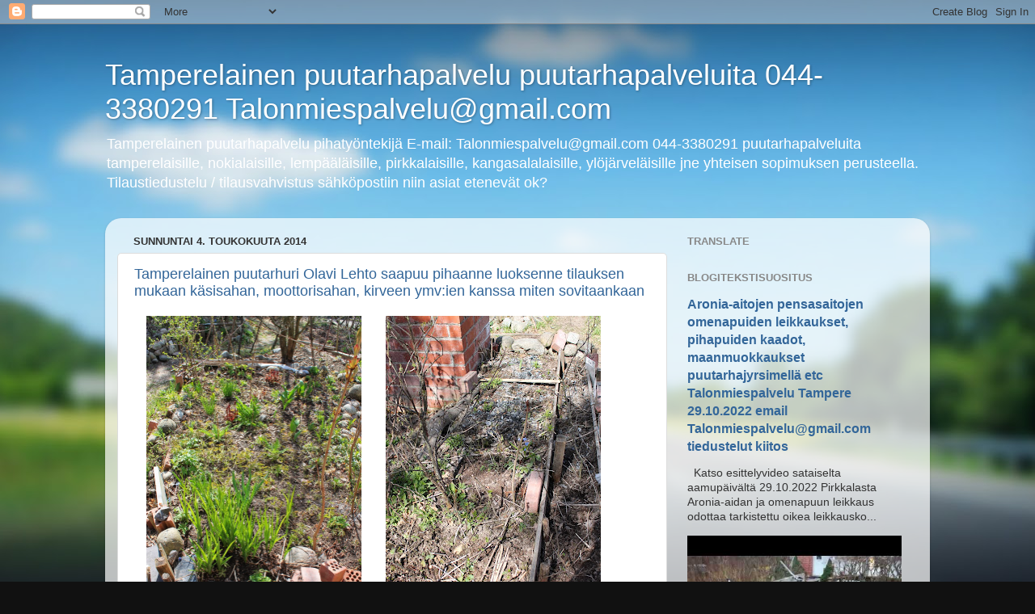

--- FILE ---
content_type: text/html; charset=UTF-8
request_url: https://tamperelainen-puutarhapalvelu.blogspot.com/2014/
body_size: 56359
content:
<!DOCTYPE html>
<html class='v2' dir='ltr' lang='fi'>
<head>
<link href='https://www.blogger.com/static/v1/widgets/335934321-css_bundle_v2.css' rel='stylesheet' type='text/css'/>
<meta content='width=1100' name='viewport'/>
<meta content='text/html; charset=UTF-8' http-equiv='Content-Type'/>
<meta content='blogger' name='generator'/>
<link href='https://tamperelainen-puutarhapalvelu.blogspot.com/favicon.ico' rel='icon' type='image/x-icon'/>
<link href='https://tamperelainen-puutarhapalvelu.blogspot.com/2014/' rel='canonical'/>
<link rel="alternate" type="application/atom+xml" title="Tamperelainen puutarhapalvelu puutarhapalveluita 044-3380291 Talonmiespalvelu@gmail.com  - Atom" href="https://tamperelainen-puutarhapalvelu.blogspot.com/feeds/posts/default" />
<link rel="alternate" type="application/rss+xml" title="Tamperelainen puutarhapalvelu puutarhapalveluita 044-3380291 Talonmiespalvelu@gmail.com  - RSS" href="https://tamperelainen-puutarhapalvelu.blogspot.com/feeds/posts/default?alt=rss" />
<link rel="service.post" type="application/atom+xml" title="Tamperelainen puutarhapalvelu puutarhapalveluita 044-3380291 Talonmiespalvelu@gmail.com  - Atom" href="https://www.blogger.com/feeds/9184974876171367059/posts/default" />
<!--Can't find substitution for tag [blog.ieCssRetrofitLinks]-->
<meta content='Tamperelainen puutarhapalvelu pihatyöntekijä E-mail: Talonmiespalvelu@gmail.com 044-3380291 puutarhapalveluita tamperelaisille, nokialaisille' name='description'/>
<meta content='https://tamperelainen-puutarhapalvelu.blogspot.com/2014/' property='og:url'/>
<meta content='Tamperelainen puutarhapalvelu puutarhapalveluita 044-3380291 Talonmiespalvelu@gmail.com ' property='og:title'/>
<meta content='Tamperelainen puutarhapalvelu pihatyöntekijä E-mail: Talonmiespalvelu@gmail.com 044-3380291 puutarhapalveluita tamperelaisille, nokialaisille' property='og:description'/>
<title>Tamperelainen puutarhapalvelu puutarhapalveluita 044-3380291 Talonmiespalvelu@gmail.com : 2014</title>
<style id='page-skin-1' type='text/css'><!--
/*-----------------------------------------------
Blogger Template Style
Name:     Picture Window
Designer: Blogger
URL:      www.blogger.com
----------------------------------------------- */
/* Content
----------------------------------------------- */
body {
font: normal normal 15px Arial, Tahoma, Helvetica, FreeSans, sans-serif;
color: #333333;
background: #111111 url(//themes.googleusercontent.com/image?id=1OACCYOE0-eoTRTfsBuX1NMN9nz599ufI1Jh0CggPFA_sK80AGkIr8pLtYRpNUKPmwtEa) repeat-x fixed top center;
}
html body .region-inner {
min-width: 0;
max-width: 100%;
width: auto;
}
.content-outer {
font-size: 90%;
}
a:link {
text-decoration:none;
color: #336699;
}
a:visited {
text-decoration:none;
color: #6699cc;
}
a:hover {
text-decoration:underline;
color: #33aaff;
}
.content-outer {
background: transparent none repeat scroll top left;
-moz-border-radius: 0;
-webkit-border-radius: 0;
-goog-ms-border-radius: 0;
border-radius: 0;
-moz-box-shadow: 0 0 0 rgba(0, 0, 0, .15);
-webkit-box-shadow: 0 0 0 rgba(0, 0, 0, .15);
-goog-ms-box-shadow: 0 0 0 rgba(0, 0, 0, .15);
box-shadow: 0 0 0 rgba(0, 0, 0, .15);
margin: 20px auto;
}
.content-inner {
padding: 0;
}
/* Header
----------------------------------------------- */
.header-outer {
background: transparent none repeat-x scroll top left;
_background-image: none;
color: #ffffff;
-moz-border-radius: 0;
-webkit-border-radius: 0;
-goog-ms-border-radius: 0;
border-radius: 0;
}
.Header img, .Header #header-inner {
-moz-border-radius: 0;
-webkit-border-radius: 0;
-goog-ms-border-radius: 0;
border-radius: 0;
}
.header-inner .Header .titlewrapper,
.header-inner .Header .descriptionwrapper {
padding-left: 0;
padding-right: 0;
}
.Header h1 {
font: normal normal 36px Arial, Tahoma, Helvetica, FreeSans, sans-serif;
text-shadow: 1px 1px 3px rgba(0, 0, 0, 0.3);
}
.Header h1 a {
color: #ffffff;
}
.Header .description {
font-size: 130%;
}
/* Tabs
----------------------------------------------- */
.tabs-inner {
margin: .5em 20px 0;
padding: 0;
}
.tabs-inner .section {
margin: 0;
}
.tabs-inner .widget ul {
padding: 0;
background: transparent none repeat scroll bottom;
-moz-border-radius: 0;
-webkit-border-radius: 0;
-goog-ms-border-radius: 0;
border-radius: 0;
}
.tabs-inner .widget li {
border: none;
}
.tabs-inner .widget li a {
display: inline-block;
padding: .5em 1em;
margin-right: .25em;
color: #ffffff;
font: normal normal 15px Arial, Tahoma, Helvetica, FreeSans, sans-serif;
-moz-border-radius: 10px 10px 0 0;
-webkit-border-top-left-radius: 10px;
-webkit-border-top-right-radius: 10px;
-goog-ms-border-radius: 10px 10px 0 0;
border-radius: 10px 10px 0 0;
background: transparent url(https://resources.blogblog.com/blogblog/data/1kt/transparent/black50.png) repeat scroll top left;
border-right: 1px solid transparent;
}
.tabs-inner .widget li:first-child a {
padding-left: 1.25em;
-moz-border-radius-topleft: 10px;
-moz-border-radius-bottomleft: 0;
-webkit-border-top-left-radius: 10px;
-webkit-border-bottom-left-radius: 0;
-goog-ms-border-top-left-radius: 10px;
-goog-ms-border-bottom-left-radius: 0;
border-top-left-radius: 10px;
border-bottom-left-radius: 0;
}
.tabs-inner .widget li.selected a,
.tabs-inner .widget li a:hover {
position: relative;
z-index: 1;
background: transparent url(https://resources.blogblog.com/blogblog/data/1kt/transparent/white80.png) repeat scroll bottom;
color: #336699;
-moz-box-shadow: 0 0 3px rgba(0, 0, 0, .15);
-webkit-box-shadow: 0 0 3px rgba(0, 0, 0, .15);
-goog-ms-box-shadow: 0 0 3px rgba(0, 0, 0, .15);
box-shadow: 0 0 3px rgba(0, 0, 0, .15);
}
/* Headings
----------------------------------------------- */
h2 {
font: bold normal 13px Arial, Tahoma, Helvetica, FreeSans, sans-serif;
text-transform: uppercase;
color: #888888;
margin: .5em 0;
}
/* Main
----------------------------------------------- */
.main-outer {
background: transparent url(https://resources.blogblog.com/blogblog/data/1kt/transparent/white80.png) repeat scroll top left;
-moz-border-radius: 20px 20px 0 0;
-webkit-border-top-left-radius: 20px;
-webkit-border-top-right-radius: 20px;
-webkit-border-bottom-left-radius: 0;
-webkit-border-bottom-right-radius: 0;
-goog-ms-border-radius: 20px 20px 0 0;
border-radius: 20px 20px 0 0;
-moz-box-shadow: 0 1px 3px rgba(0, 0, 0, .15);
-webkit-box-shadow: 0 1px 3px rgba(0, 0, 0, .15);
-goog-ms-box-shadow: 0 1px 3px rgba(0, 0, 0, .15);
box-shadow: 0 1px 3px rgba(0, 0, 0, .15);
}
.main-inner {
padding: 15px 20px 20px;
}
.main-inner .column-center-inner {
padding: 0 0;
}
.main-inner .column-left-inner {
padding-left: 0;
}
.main-inner .column-right-inner {
padding-right: 0;
}
/* Posts
----------------------------------------------- */
h3.post-title {
margin: 0;
font: normal normal 18px Arial, Tahoma, Helvetica, FreeSans, sans-serif;
}
.comments h4 {
margin: 1em 0 0;
font: normal normal 18px Arial, Tahoma, Helvetica, FreeSans, sans-serif;
}
.date-header span {
color: #333333;
}
.post-outer {
background-color: #ffffff;
border: solid 1px #dddddd;
-moz-border-radius: 5px;
-webkit-border-radius: 5px;
border-radius: 5px;
-goog-ms-border-radius: 5px;
padding: 15px 20px;
margin: 0 -20px 20px;
}
.post-body {
line-height: 1.4;
font-size: 110%;
position: relative;
}
.post-header {
margin: 0 0 1.5em;
color: #999999;
line-height: 1.6;
}
.post-footer {
margin: .5em 0 0;
color: #999999;
line-height: 1.6;
}
#blog-pager {
font-size: 140%
}
#comments .comment-author {
padding-top: 1.5em;
border-top: dashed 1px #ccc;
border-top: dashed 1px rgba(128, 128, 128, .5);
background-position: 0 1.5em;
}
#comments .comment-author:first-child {
padding-top: 0;
border-top: none;
}
.avatar-image-container {
margin: .2em 0 0;
}
/* Comments
----------------------------------------------- */
.comments .comments-content .icon.blog-author {
background-repeat: no-repeat;
background-image: url([data-uri]);
}
.comments .comments-content .loadmore a {
border-top: 1px solid #33aaff;
border-bottom: 1px solid #33aaff;
}
.comments .continue {
border-top: 2px solid #33aaff;
}
/* Widgets
----------------------------------------------- */
.widget ul, .widget #ArchiveList ul.flat {
padding: 0;
list-style: none;
}
.widget ul li, .widget #ArchiveList ul.flat li {
border-top: dashed 1px #ccc;
border-top: dashed 1px rgba(128, 128, 128, .5);
}
.widget ul li:first-child, .widget #ArchiveList ul.flat li:first-child {
border-top: none;
}
.widget .post-body ul {
list-style: disc;
}
.widget .post-body ul li {
border: none;
}
/* Footer
----------------------------------------------- */
.footer-outer {
color:#cccccc;
background: transparent url(https://resources.blogblog.com/blogblog/data/1kt/transparent/black50.png) repeat scroll top left;
-moz-border-radius: 0 0 20px 20px;
-webkit-border-top-left-radius: 0;
-webkit-border-top-right-radius: 0;
-webkit-border-bottom-left-radius: 20px;
-webkit-border-bottom-right-radius: 20px;
-goog-ms-border-radius: 0 0 20px 20px;
border-radius: 0 0 20px 20px;
-moz-box-shadow: 0 1px 3px rgba(0, 0, 0, .15);
-webkit-box-shadow: 0 1px 3px rgba(0, 0, 0, .15);
-goog-ms-box-shadow: 0 1px 3px rgba(0, 0, 0, .15);
box-shadow: 0 1px 3px rgba(0, 0, 0, .15);
}
.footer-inner {
padding: 10px 20px 20px;
}
.footer-outer a {
color: #99ccee;
}
.footer-outer a:visited {
color: #77aaee;
}
.footer-outer a:hover {
color: #33aaff;
}
.footer-outer .widget h2 {
color: #aaaaaa;
}
/* Mobile
----------------------------------------------- */
html body.mobile {
height: auto;
}
html body.mobile {
min-height: 480px;
background-size: 100% auto;
}
.mobile .body-fauxcolumn-outer {
background: transparent none repeat scroll top left;
}
html .mobile .mobile-date-outer, html .mobile .blog-pager {
border-bottom: none;
background: transparent url(https://resources.blogblog.com/blogblog/data/1kt/transparent/white80.png) repeat scroll top left;
margin-bottom: 10px;
}
.mobile .date-outer {
background: transparent url(https://resources.blogblog.com/blogblog/data/1kt/transparent/white80.png) repeat scroll top left;
}
.mobile .header-outer, .mobile .main-outer,
.mobile .post-outer, .mobile .footer-outer {
-moz-border-radius: 0;
-webkit-border-radius: 0;
-goog-ms-border-radius: 0;
border-radius: 0;
}
.mobile .content-outer,
.mobile .main-outer,
.mobile .post-outer {
background: inherit;
border: none;
}
.mobile .content-outer {
font-size: 100%;
}
.mobile-link-button {
background-color: #336699;
}
.mobile-link-button a:link, .mobile-link-button a:visited {
color: #ffffff;
}
.mobile-index-contents {
color: #333333;
}
.mobile .tabs-inner .PageList .widget-content {
background: transparent url(https://resources.blogblog.com/blogblog/data/1kt/transparent/white80.png) repeat scroll bottom;
color: #336699;
}
.mobile .tabs-inner .PageList .widget-content .pagelist-arrow {
border-left: 1px solid transparent;
}

--></style>
<style id='template-skin-1' type='text/css'><!--
body {
min-width: 1020px;
}
.content-outer, .content-fauxcolumn-outer, .region-inner {
min-width: 1020px;
max-width: 1020px;
_width: 1020px;
}
.main-inner .columns {
padding-left: 0px;
padding-right: 310px;
}
.main-inner .fauxcolumn-center-outer {
left: 0px;
right: 310px;
/* IE6 does not respect left and right together */
_width: expression(this.parentNode.offsetWidth -
parseInt("0px") -
parseInt("310px") + 'px');
}
.main-inner .fauxcolumn-left-outer {
width: 0px;
}
.main-inner .fauxcolumn-right-outer {
width: 310px;
}
.main-inner .column-left-outer {
width: 0px;
right: 100%;
margin-left: -0px;
}
.main-inner .column-right-outer {
width: 310px;
margin-right: -310px;
}
#layout {
min-width: 0;
}
#layout .content-outer {
min-width: 0;
width: 800px;
}
#layout .region-inner {
min-width: 0;
width: auto;
}
body#layout div.add_widget {
padding: 8px;
}
body#layout div.add_widget a {
margin-left: 32px;
}
--></style>
<style>
    body {background-image:url(\/\/themes.googleusercontent.com\/image?id=1OACCYOE0-eoTRTfsBuX1NMN9nz599ufI1Jh0CggPFA_sK80AGkIr8pLtYRpNUKPmwtEa);}
    
@media (max-width: 200px) { body {background-image:url(\/\/themes.googleusercontent.com\/image?id=1OACCYOE0-eoTRTfsBuX1NMN9nz599ufI1Jh0CggPFA_sK80AGkIr8pLtYRpNUKPmwtEa&options=w200);}}
@media (max-width: 400px) and (min-width: 201px) { body {background-image:url(\/\/themes.googleusercontent.com\/image?id=1OACCYOE0-eoTRTfsBuX1NMN9nz599ufI1Jh0CggPFA_sK80AGkIr8pLtYRpNUKPmwtEa&options=w400);}}
@media (max-width: 800px) and (min-width: 401px) { body {background-image:url(\/\/themes.googleusercontent.com\/image?id=1OACCYOE0-eoTRTfsBuX1NMN9nz599ufI1Jh0CggPFA_sK80AGkIr8pLtYRpNUKPmwtEa&options=w800);}}
@media (max-width: 1200px) and (min-width: 801px) { body {background-image:url(\/\/themes.googleusercontent.com\/image?id=1OACCYOE0-eoTRTfsBuX1NMN9nz599ufI1Jh0CggPFA_sK80AGkIr8pLtYRpNUKPmwtEa&options=w1200);}}
/* Last tag covers anything over one higher than the previous max-size cap. */
@media (min-width: 1201px) { body {background-image:url(\/\/themes.googleusercontent.com\/image?id=1OACCYOE0-eoTRTfsBuX1NMN9nz599ufI1Jh0CggPFA_sK80AGkIr8pLtYRpNUKPmwtEa&options=w1600);}}
  </style>
<link href='https://www.blogger.com/dyn-css/authorization.css?targetBlogID=9184974876171367059&amp;zx=c7e430eb-65f1-43c3-9719-46940a675791' media='none' onload='if(media!=&#39;all&#39;)media=&#39;all&#39;' rel='stylesheet'/><noscript><link href='https://www.blogger.com/dyn-css/authorization.css?targetBlogID=9184974876171367059&amp;zx=c7e430eb-65f1-43c3-9719-46940a675791' rel='stylesheet'/></noscript>
<meta name='google-adsense-platform-account' content='ca-host-pub-1556223355139109'/>
<meta name='google-adsense-platform-domain' content='blogspot.com'/>

</head>
<body class='loading variant-open'>
<div class='navbar section' id='navbar' name='Navigointipalkki'><div class='widget Navbar' data-version='1' id='Navbar1'><script type="text/javascript">
    function setAttributeOnload(object, attribute, val) {
      if(window.addEventListener) {
        window.addEventListener('load',
          function(){ object[attribute] = val; }, false);
      } else {
        window.attachEvent('onload', function(){ object[attribute] = val; });
      }
    }
  </script>
<div id="navbar-iframe-container"></div>
<script type="text/javascript" src="https://apis.google.com/js/platform.js"></script>
<script type="text/javascript">
      gapi.load("gapi.iframes:gapi.iframes.style.bubble", function() {
        if (gapi.iframes && gapi.iframes.getContext) {
          gapi.iframes.getContext().openChild({
              url: 'https://www.blogger.com/navbar/9184974876171367059?origin\x3dhttps://tamperelainen-puutarhapalvelu.blogspot.com',
              where: document.getElementById("navbar-iframe-container"),
              id: "navbar-iframe"
          });
        }
      });
    </script><script type="text/javascript">
(function() {
var script = document.createElement('script');
script.type = 'text/javascript';
script.src = '//pagead2.googlesyndication.com/pagead/js/google_top_exp.js';
var head = document.getElementsByTagName('head')[0];
if (head) {
head.appendChild(script);
}})();
</script>
</div></div>
<div class='body-fauxcolumns'>
<div class='fauxcolumn-outer body-fauxcolumn-outer'>
<div class='cap-top'>
<div class='cap-left'></div>
<div class='cap-right'></div>
</div>
<div class='fauxborder-left'>
<div class='fauxborder-right'></div>
<div class='fauxcolumn-inner'>
</div>
</div>
<div class='cap-bottom'>
<div class='cap-left'></div>
<div class='cap-right'></div>
</div>
</div>
</div>
<div class='content'>
<div class='content-fauxcolumns'>
<div class='fauxcolumn-outer content-fauxcolumn-outer'>
<div class='cap-top'>
<div class='cap-left'></div>
<div class='cap-right'></div>
</div>
<div class='fauxborder-left'>
<div class='fauxborder-right'></div>
<div class='fauxcolumn-inner'>
</div>
</div>
<div class='cap-bottom'>
<div class='cap-left'></div>
<div class='cap-right'></div>
</div>
</div>
</div>
<div class='content-outer'>
<div class='content-cap-top cap-top'>
<div class='cap-left'></div>
<div class='cap-right'></div>
</div>
<div class='fauxborder-left content-fauxborder-left'>
<div class='fauxborder-right content-fauxborder-right'></div>
<div class='content-inner'>
<header>
<div class='header-outer'>
<div class='header-cap-top cap-top'>
<div class='cap-left'></div>
<div class='cap-right'></div>
</div>
<div class='fauxborder-left header-fauxborder-left'>
<div class='fauxborder-right header-fauxborder-right'></div>
<div class='region-inner header-inner'>
<div class='header section' id='header' name='Otsikko'><div class='widget Header' data-version='1' id='Header1'>
<div id='header-inner'>
<div class='titlewrapper'>
<h1 class='title'>
<a href='https://tamperelainen-puutarhapalvelu.blogspot.com/'>
Tamperelainen puutarhapalvelu puutarhapalveluita 044-3380291 Talonmiespalvelu@gmail.com 
</a>
</h1>
</div>
<div class='descriptionwrapper'>
<p class='description'><span>Tamperelainen puutarhapalvelu pihatyöntekijä E-mail: Talonmiespalvelu@gmail.com 044-3380291 puutarhapalveluita tamperelaisille, nokialaisille, lempääläisille, pirkkalaisille, kangasalalaisille, ylöjärveläisille jne yhteisen sopimuksen perusteella. Tilaustiedustelu / tilausvahvistus sähköpostiin niin asiat etenevät ok?</span></p>
</div>
</div>
</div></div>
</div>
</div>
<div class='header-cap-bottom cap-bottom'>
<div class='cap-left'></div>
<div class='cap-right'></div>
</div>
</div>
</header>
<div class='tabs-outer'>
<div class='tabs-cap-top cap-top'>
<div class='cap-left'></div>
<div class='cap-right'></div>
</div>
<div class='fauxborder-left tabs-fauxborder-left'>
<div class='fauxborder-right tabs-fauxborder-right'></div>
<div class='region-inner tabs-inner'>
<div class='tabs no-items section' id='crosscol' name='Kaikki sarakkeet'></div>
<div class='tabs no-items section' id='crosscol-overflow' name='Cross-Column 2'></div>
</div>
</div>
<div class='tabs-cap-bottom cap-bottom'>
<div class='cap-left'></div>
<div class='cap-right'></div>
</div>
</div>
<div class='main-outer'>
<div class='main-cap-top cap-top'>
<div class='cap-left'></div>
<div class='cap-right'></div>
</div>
<div class='fauxborder-left main-fauxborder-left'>
<div class='fauxborder-right main-fauxborder-right'></div>
<div class='region-inner main-inner'>
<div class='columns fauxcolumns'>
<div class='fauxcolumn-outer fauxcolumn-center-outer'>
<div class='cap-top'>
<div class='cap-left'></div>
<div class='cap-right'></div>
</div>
<div class='fauxborder-left'>
<div class='fauxborder-right'></div>
<div class='fauxcolumn-inner'>
</div>
</div>
<div class='cap-bottom'>
<div class='cap-left'></div>
<div class='cap-right'></div>
</div>
</div>
<div class='fauxcolumn-outer fauxcolumn-left-outer'>
<div class='cap-top'>
<div class='cap-left'></div>
<div class='cap-right'></div>
</div>
<div class='fauxborder-left'>
<div class='fauxborder-right'></div>
<div class='fauxcolumn-inner'>
</div>
</div>
<div class='cap-bottom'>
<div class='cap-left'></div>
<div class='cap-right'></div>
</div>
</div>
<div class='fauxcolumn-outer fauxcolumn-right-outer'>
<div class='cap-top'>
<div class='cap-left'></div>
<div class='cap-right'></div>
</div>
<div class='fauxborder-left'>
<div class='fauxborder-right'></div>
<div class='fauxcolumn-inner'>
</div>
</div>
<div class='cap-bottom'>
<div class='cap-left'></div>
<div class='cap-right'></div>
</div>
</div>
<!-- corrects IE6 width calculation -->
<div class='columns-inner'>
<div class='column-center-outer'>
<div class='column-center-inner'>
<div class='main section' id='main' name='Ensisijainen'><div class='widget Blog' data-version='1' id='Blog1'>
<div class='blog-posts hfeed'>

          <div class="date-outer">
        
<h2 class='date-header'><span>sunnuntai 4. toukokuuta 2014</span></h2>

          <div class="date-posts">
        
<div class='post-outer'>
<div class='post hentry uncustomized-post-template' itemprop='blogPost' itemscope='itemscope' itemtype='http://schema.org/BlogPosting'>
<meta content='https://blogger.googleusercontent.com/img/b/R29vZ2xl/AVvXsEjn9kO3V9yEyMg8HOdNb2tZgs06obULKURvw7DcqE3FbS8wxt36BxcsSaRshmrcfN_ZWgV0rZ-6MADDhMNULpFR57AeWyEgM-ItA54CIDPxklg2gU-uGmgNg5dAo7JDTyVVq7tPhfWN7FDA/s1600/Pioni-+ja+liljapenkki+Puutarhapalvelu+Pirkanmaa.JPG' itemprop='image_url'/>
<meta content='9184974876171367059' itemprop='blogId'/>
<meta content='5900537783219784895' itemprop='postId'/>
<a name='5900537783219784895'></a>
<h3 class='post-title entry-title' itemprop='name'>
<a href='https://tamperelainen-puutarhapalvelu.blogspot.com/2014/05/tamperelainen-puutarhuri-olavi-lehto.html'>Tamperelainen puutarhuri Olavi Lehto saapuu pihaanne luoksenne tilauksen mukaan käsisahan, moottorisahan, kirveen ymv:ien kanssa miten sovitaankaan</a>
</h3>
<div class='post-header'>
<div class='post-header-line-1'></div>
</div>
<div class='post-body entry-content' id='post-body-5900537783219784895' itemprop='articleBody'>
<a href="https://blogger.googleusercontent.com/img/b/R29vZ2xl/AVvXsEjn9kO3V9yEyMg8HOdNb2tZgs06obULKURvw7DcqE3FbS8wxt36BxcsSaRshmrcfN_ZWgV0rZ-6MADDhMNULpFR57AeWyEgM-ItA54CIDPxklg2gU-uGmgNg5dAo7JDTyVVq7tPhfWN7FDA/s1600/Pioni-+ja+liljapenkki+Puutarhapalvelu+Pirkanmaa.JPG" style="background-color: white; font-family: Arial, Tahoma, Helvetica, FreeSans, sans-serif; font-size: 15px; line-height: 20.79px; margin-left: 1em; margin-right: 1em; text-align: center;"><img border="0" height="400" src="https://blogger.googleusercontent.com/img/b/R29vZ2xl/AVvXsEjn9kO3V9yEyMg8HOdNb2tZgs06obULKURvw7DcqE3FbS8wxt36BxcsSaRshmrcfN_ZWgV0rZ-6MADDhMNULpFR57AeWyEgM-ItA54CIDPxklg2gU-uGmgNg5dAo7JDTyVVq7tPhfWN7FDA/s1600/Pioni-+ja+liljapenkki+Puutarhapalvelu+Pirkanmaa.JPG" width="266" /></a><a href="https://blogger.googleusercontent.com/img/b/R29vZ2xl/AVvXsEjLe1SGUmVRen2fsoTtPch9zpPF2ChG6c9k0PtQRki5HwKHtiVXw_tWvXSxh7r4mHtOdOjRlolBv5LCNkCCZiWoKcuKLKhUZDSG8aSXdT0tE7gJae7pcROa69BDxDkrgRlSnvwv-Eidclqd/s1600/L%C3%A4mmin+kohopenkki+kukkaistutuksille.JPG" style="background-color: white; font-family: Arial, Tahoma, Helvetica, FreeSans, sans-serif; font-size: 15px; line-height: 20.79px; margin-left: 1em; margin-right: 1em; text-align: center;"><img border="0" height="400" src="https://blogger.googleusercontent.com/img/b/R29vZ2xl/AVvXsEjLe1SGUmVRen2fsoTtPch9zpPF2ChG6c9k0PtQRki5HwKHtiVXw_tWvXSxh7r4mHtOdOjRlolBv5LCNkCCZiWoKcuKLKhUZDSG8aSXdT0tE7gJae7pcROa69BDxDkrgRlSnvwv-Eidclqd/s400/L%C3%A4mmin+kohopenkki+kukkaistutuksille.JPG" width="266" /></a><br />
<br />
<b style="color: #333333; font-family: Arial, Tahoma, Helvetica, FreeSans, sans-serif; font-size: x-large;">Tamperelainen puutarhuri Olavi Lehto saapuu pihaanne luoksenne tilauksen mukaan käsisahan, moottorisahan, kirveen ymv:ien kanssa miten sovitaankaan</b><br />
<b style="color: #333333; font-family: Arial, Tahoma, Helvetica, FreeSans, sans-serif; font-size: x-large;"><br /></b>
<b style="color: #333333; font-family: Arial, Tahoma, Helvetica, FreeSans, sans-serif; font-size: x-large;">Tilaus e-mail:&nbsp;<span style="color: blue;">puutarhapalvelua@gmail.com</span></b><br />
<span face="&quot;arial&quot; , &quot;tahoma&quot; , &quot;helvetica&quot; , &quot;freesans&quot; , sans-serif" style="background-color: white; color: #333333; font-size: large;"><b>Puhelin: 044-3380291</b></span><br />
<br />
<div class="separator" style="clear: both; text-align: center;">
</div>
<a href="https://blogger.googleusercontent.com/img/b/R29vZ2xl/AVvXsEgekc9WUfDCP84mig0AJbWIWW3p_S2SZSa13lBHBLtaOzVL4zGSn__ZLJKyObn8k8xOoPurmdsf74nhYjWatxT6nmN9Yj8Q36Tz6FzMILkH39sMpWW7RMuFRO4NSfKte1gP7-cUSExTKOTt/s1600/Kirsikkapuu+nupuillaan+Puutarhapalvelu+Pirkanmaa.JPG" style="clear: left; float: left; margin-bottom: 1em; margin-right: 1em; text-align: center;"><img border="0" height="400" src="https://blogger.googleusercontent.com/img/b/R29vZ2xl/AVvXsEgekc9WUfDCP84mig0AJbWIWW3p_S2SZSa13lBHBLtaOzVL4zGSn__ZLJKyObn8k8xOoPurmdsf74nhYjWatxT6nmN9Yj8Q36Tz6FzMILkH39sMpWW7RMuFRO4NSfKte1gP7-cUSExTKOTt/s400/Kirsikkapuu+nupuillaan+Puutarhapalvelu+Pirkanmaa.JPG" width="266" /></a><a href="https://blogger.googleusercontent.com/img/b/R29vZ2xl/AVvXsEh4zI9IrX3trmt7qQ2wwBBCtX7Bxop0dqf6xYEBzMv_xHLqZi3trcK-iA0_KTolX-Rzyjw4C6XpKf41A1rkU27pHpwZOdCVDTitvTwTezWJ0rdKmqQtoVi939KBFFkOX3ozVJoC7Hzsmcji/s1600/Kirsikkapuun+siirto+Puutarhapalvelu+Pirkanmaa+4.5.2014+pic3.JPG" style="margin-left: 1em; margin-right: 1em;"><img border="0" height="400" src="https://blogger.googleusercontent.com/img/b/R29vZ2xl/AVvXsEh4zI9IrX3trmt7qQ2wwBBCtX7Bxop0dqf6xYEBzMv_xHLqZi3trcK-iA0_KTolX-Rzyjw4C6XpKf41A1rkU27pHpwZOdCVDTitvTwTezWJ0rdKmqQtoVi939KBFFkOX3ozVJoC7Hzsmcji/s400/Kirsikkapuun+siirto+Puutarhapalvelu+Pirkanmaa+4.5.2014+pic3.JPG" width="266" /></a><br />
<br />
<a href="https://blogger.googleusercontent.com/img/b/R29vZ2xl/AVvXsEhR2pbpS2jgCywMv3x_wjoSJQQcvXxFwpto6E29afy_u3tKEfj5LS11_mje8uhw0feeSJYqPMb08gQpy43zL7IMxFkWUFYKMg3mduvbF2ZjOB-SKhX_Bgov_0p34t6pMb52lCNWidOHeWeP/s1600/Kirsikkapuun+siirto+Puutarhapalvelu+Pirkanmaa+4.5.2014+pic2.JPG" style="clear: left; display: inline; margin-bottom: 1em; margin-right: 1em; text-align: center;"><img border="0" height="400" src="https://blogger.googleusercontent.com/img/b/R29vZ2xl/AVvXsEhR2pbpS2jgCywMv3x_wjoSJQQcvXxFwpto6E29afy_u3tKEfj5LS11_mje8uhw0feeSJYqPMb08gQpy43zL7IMxFkWUFYKMg3mduvbF2ZjOB-SKhX_Bgov_0p34t6pMb52lCNWidOHeWeP/s400/Kirsikkapuun+siirto+Puutarhapalvelu+Pirkanmaa+4.5.2014+pic2.JPG" width="266" /></a><a href="https://blogger.googleusercontent.com/img/b/R29vZ2xl/AVvXsEjzY1lpUbO4M1LtEisI0mPd-KbIyS-g-0nVl0qhiueC-oA46kjFIPw-TlQJfMxgH2OiIdbDYRB60Hoj2yNXjDI7AcnR6giRczaE6rh1oLb5Zr-Yu_DH6bh9ReOZIZRutppm8oChDo09NScG/s1600/Kirsikkapuun+siirto+Puutarhapalvelu+Pirkanmaa+4.5.2014+pic8.JPG" style="margin-left: 1em; margin-right: 1em; text-align: center;"><img border="0" height="400" src="https://blogger.googleusercontent.com/img/b/R29vZ2xl/AVvXsEjzY1lpUbO4M1LtEisI0mPd-KbIyS-g-0nVl0qhiueC-oA46kjFIPw-TlQJfMxgH2OiIdbDYRB60Hoj2yNXjDI7AcnR6giRczaE6rh1oLb5Zr-Yu_DH6bh9ReOZIZRutppm8oChDo09NScG/s400/Kirsikkapuun+siirto+Puutarhapalvelu+Pirkanmaa+4.5.2014+pic8.JPG" width="266" /></a><br />
<br />
<a href="https://blogger.googleusercontent.com/img/b/R29vZ2xl/AVvXsEjzY1lpUbO4M1LtEisI0mPd-KbIyS-g-0nVl0qhiueC-oA46kjFIPw-TlQJfMxgH2OiIdbDYRB60Hoj2yNXjDI7AcnR6giRczaE6rh1oLb5Zr-Yu_DH6bh9ReOZIZRutppm8oChDo09NScG/s1600/Kirsikkapuun+siirto+Puutarhapalvelu+Pirkanmaa+4.5.2014+pic8.JPG" style="clear: left; float: left; margin-bottom: 1em; margin-right: 1em; text-align: center;"><img border="0" height="400" src="https://blogger.googleusercontent.com/img/b/R29vZ2xl/AVvXsEjzY1lpUbO4M1LtEisI0mPd-KbIyS-g-0nVl0qhiueC-oA46kjFIPw-TlQJfMxgH2OiIdbDYRB60Hoj2yNXjDI7AcnR6giRczaE6rh1oLb5Zr-Yu_DH6bh9ReOZIZRutppm8oChDo09NScG/s400/Kirsikkapuun+siirto+Puutarhapalvelu+Pirkanmaa+4.5.2014+pic8.JPG" width="266" /></a><a href="https://blogger.googleusercontent.com/img/b/R29vZ2xl/AVvXsEjebK3b-4SNOtSh8qY4v-fM3hnVwTnyudBNPmtrAa7DoA7V_2SGJRzSxkE2mYoKv0MJtfSJZ5TvX2N6kXQEpzvuJaZYQUGUwGSo853jSUIbYrmJzMfJl_eykXmJDlcPLUegdJY_lypQy0l2/s1600/Kirsikkapuun+siirto+Puutarhapalvelu+Pirkanmaa+4.5.2014+pic12.JPG" style="margin-left: 1em; margin-right: 1em;"><img border="0" height="400" src="https://blogger.googleusercontent.com/img/b/R29vZ2xl/AVvXsEjebK3b-4SNOtSh8qY4v-fM3hnVwTnyudBNPmtrAa7DoA7V_2SGJRzSxkE2mYoKv0MJtfSJZ5TvX2N6kXQEpzvuJaZYQUGUwGSo853jSUIbYrmJzMfJl_eykXmJDlcPLUegdJY_lypQy0l2/s400/Kirsikkapuun+siirto+Puutarhapalvelu+Pirkanmaa+4.5.2014+pic12.JPG" width="266" /></a><br />
<div class="separator" style="clear: both; text-align: center;">
<br /></div>
<div class="separator" style="clear: both; text-align: center;">
<b>Viimeiset neuvot kirsikkapuun istutukseen uuteen paikkaan</b></div>
<div class="separator" style="clear: both; text-align: center;">
<br /></div>
<div class="separator" style="clear: both; text-align: center;">
<a href="https://blogger.googleusercontent.com/img/b/R29vZ2xl/AVvXsEjAZZBnZEsAHvc8VhJNmg4HmKHeQRzgPU_6OsXnzg0PeY-iIHbPAbrcnsamwlfhi8lMylVwca3fySe3_U2OUbWUjG0ddLFFCxlieVhLii5BIGesVXBd2RXLH0ccwCjx8_1Gc0DmiW8HGMZO/s1600/Kirsikkapuun+siirto+Puutarhapalvelu+Pirkanmaa+4.5.2014+pic6.JPG" style="margin-left: 1em; margin-right: 1em;"><img border="0" height="640" src="https://blogger.googleusercontent.com/img/b/R29vZ2xl/AVvXsEjAZZBnZEsAHvc8VhJNmg4HmKHeQRzgPU_6OsXnzg0PeY-iIHbPAbrcnsamwlfhi8lMylVwca3fySe3_U2OUbWUjG0ddLFFCxlieVhLii5BIGesVXBd2RXLH0ccwCjx8_1Gc0DmiW8HGMZO/s1600/Kirsikkapuun+siirto+Puutarhapalvelu+Pirkanmaa+4.5.2014+pic6.JPG" width="426" /></a></div>
<br /><span style="font-size: large;"><b>
Idän sinililjat kukittavat pihapenkkiä kevään ensimmäisinä kukkasina, joukossa hevoskastanjan taimia odottamassa noutajiaan</b></span><br />
<div class="separator" style="clear: both; text-align: center;">
</div>
<br />
<div class="separator" style="clear: both; text-align: center;">
<a href="https://blogger.googleusercontent.com/img/b/R29vZ2xl/AVvXsEgNp4_399jPPDEZ1DbqFJOVC4iwHe1-JrROI2Izocw7UeSJk-SCB6q4eYFkka3ecgmxornIdFXaqowXQl4DTerE9C3AwqWzIe2KS8CrpNKlnu8VOI7thvuyNTrOp84uSkF1qt1vADNOTT7P/s1600/Id%C3%A4n+sinililjat+Puutarhapalvelu+Pirkanmaa.JPG" style="clear: left; float: left; margin-bottom: 1em; margin-right: 1em;"><img border="0" height="426" src="https://blogger.googleusercontent.com/img/b/R29vZ2xl/AVvXsEgNp4_399jPPDEZ1DbqFJOVC4iwHe1-JrROI2Izocw7UeSJk-SCB6q4eYFkka3ecgmxornIdFXaqowXQl4DTerE9C3AwqWzIe2KS8CrpNKlnu8VOI7thvuyNTrOp84uSkF1qt1vADNOTT7P/s1600/Id%C3%A4n+sinililjat+Puutarhapalvelu+Pirkanmaa.JPG" width="640" /></a></div>
<br />
<div class="separator" style="clear: both; text-align: center;">
</div>
<b>Hevoskastanjan taimia monenkokoisia ja ikäisiä. Tule ja tutusta ja hanki omaan pihaasi &nbsp;kasvua tulevillekin sukupolville</b><br />
<br />
<div class="separator" style="clear: both; text-align: center;">
<a href="https://blogger.googleusercontent.com/img/b/R29vZ2xl/AVvXsEhcovX7RYivsKt9TBFKTu_2GEjmnHFY3rXLQZmbvN_fuSU0KIWRDSvevJwPfCtA2SvIKEy3EA86PYL6Jxwdsp4JqQhtEzuIhD2UG-BBRv_BeJRZog3kbTbu3y4cFQDf1-BaUZ58vj3b6lSZ/s1600/Osta+hyv%C3%A4+hevoskastanjan+taimi+044-3380291.JPG" style="margin-left: 1em; margin-right: 1em;"><img border="0" height="320" src="https://blogger.googleusercontent.com/img/b/R29vZ2xl/AVvXsEhcovX7RYivsKt9TBFKTu_2GEjmnHFY3rXLQZmbvN_fuSU0KIWRDSvevJwPfCtA2SvIKEy3EA86PYL6Jxwdsp4JqQhtEzuIhD2UG-BBRv_BeJRZog3kbTbu3y4cFQDf1-BaUZ58vj3b6lSZ/s1600/Osta+hyv%C3%A4+hevoskastanjan+taimi+044-3380291.JPG" width="213" /></a><a href="https://blogger.googleusercontent.com/img/b/R29vZ2xl/AVvXsEgAI9tMd0Lft0BFp1O5SULorg7W64zS-hrmNYjJe1-vm7zRTGzlaMMaRsFFyfVwa7ndElV12svaw1zfs_Djdqtbm8VBNQgJP3uF4ty-c8KrKisYIrYlK5y2l8ggskLD3BJxHA4uH1Tch53r/s1600/Hevoskastanjan+taimi+4.52014+puutarhakauppias+Pirkanmaa+pic1.JPG" style="margin-left: 1em; margin-right: 1em;"><img border="0" height="320" src="https://blogger.googleusercontent.com/img/b/R29vZ2xl/AVvXsEgAI9tMd0Lft0BFp1O5SULorg7W64zS-hrmNYjJe1-vm7zRTGzlaMMaRsFFyfVwa7ndElV12svaw1zfs_Djdqtbm8VBNQgJP3uF4ty-c8KrKisYIrYlK5y2l8ggskLD3BJxHA4uH1Tch53r/s1600/Hevoskastanjan+taimi+4.52014+puutarhakauppias+Pirkanmaa+pic1.JPG" width="213" /></a></div>
<br />
<div class="separator" style="clear: both; text-align: center;">
</div>
<br />
<div class="separator" style="clear: both; text-align: center;">
<a href="https://blogger.googleusercontent.com/img/b/R29vZ2xl/AVvXsEhdEGmbV0BU5U7ZnP-Nw9iv41pgQneTzBptb-fT-4xwMOvGvnVM98W_qOj3J1j5kIePQJ5k8P0qUDnJ4nhrVBvuFySAUYBweonGJr3Dbe3ZOK2afPW4WWP8phq9gNK8zt5P9LKt7FMr9Mp0/s1600/Hevoskastanjan+isoja+taimia+silmuvaiheessa+4.5.2014+pic3.JPG" style="margin-left: 1em; margin-right: 1em;"><img border="0" height="320" src="https://blogger.googleusercontent.com/img/b/R29vZ2xl/AVvXsEhdEGmbV0BU5U7ZnP-Nw9iv41pgQneTzBptb-fT-4xwMOvGvnVM98W_qOj3J1j5kIePQJ5k8P0qUDnJ4nhrVBvuFySAUYBweonGJr3Dbe3ZOK2afPW4WWP8phq9gNK8zt5P9LKt7FMr9Mp0/s1600/Hevoskastanjan+isoja+taimia+silmuvaiheessa+4.5.2014+pic3.JPG" width="213" /></a><a href="https://blogger.googleusercontent.com/img/b/R29vZ2xl/AVvXsEiJvR4L1UeUTA47SbHSlvaUrG0YYPJr6XecTPC4Ro8434h8oot37DH_ntbbM1miAryME4t4etdzMPMp6QkZU24czXYT9OzGBM0Og2YIAWThcuonWwWn7IGzPUYybqKyIdILvvc5ynletD0d/s1600/Pistokkaita+ja+taimia+istutuspenkiss%C3%A4.JPG" style="margin-left: 1em; margin-right: 1em;"><img border="0" height="320" src="https://blogger.googleusercontent.com/img/b/R29vZ2xl/AVvXsEiJvR4L1UeUTA47SbHSlvaUrG0YYPJr6XecTPC4Ro8434h8oot37DH_ntbbM1miAryME4t4etdzMPMp6QkZU24czXYT9OzGBM0Og2YIAWThcuonWwWn7IGzPUYybqKyIdILvvc5ynletD0d/s1600/Pistokkaita+ja+taimia+istutuspenkiss%C3%A4.JPG" width="213" /></a></div>
<div class="separator" style="clear: both; text-align: center;">
<br /></div>
<div class="separator" style="clear: both; text-align: center;">
Herukkapensaat kuten muutkin kasvit lähtevät parhaiten kasvuun kohopenkeissä</div>
<br />
<div class="separator" style="clear: both; text-align: center;">
<a href="https://blogger.googleusercontent.com/img/b/R29vZ2xl/AVvXsEg2AHFGxZleu0JPPmyKx2RJSSxcCgNkjL5zY5bSbu8vWtY6SecB2ngXQc8YprnWsTB9IvI_HFzc-QzfhbSHvjNJvMdLoVQ51Q4Y87YAJ0u0MwWgLvUm5N-YG8yUNuAygwfM5CGBpn7BZFmw/s1600/Herukkapenkki+kohopenkkin%C3%A4+Puutarhapalvelu+Pirkanmaa.JPG" style="margin-left: 1em; margin-right: 1em;"><img border="0" height="320" src="https://blogger.googleusercontent.com/img/b/R29vZ2xl/AVvXsEg2AHFGxZleu0JPPmyKx2RJSSxcCgNkjL5zY5bSbu8vWtY6SecB2ngXQc8YprnWsTB9IvI_HFzc-QzfhbSHvjNJvMdLoVQ51Q4Y87YAJ0u0MwWgLvUm5N-YG8yUNuAygwfM5CGBpn7BZFmw/s1600/Herukkapenkki+kohopenkkin%C3%A4+Puutarhapalvelu+Pirkanmaa.JPG" width="213" /></a><a href="https://blogger.googleusercontent.com/img/b/R29vZ2xl/AVvXsEh5qGRZSF3_kVVN3QpNIRckuYQoREFwPFe3gPs7-M0klNk6JfLeOohakFtQUAlqDI1WeIh3ZY2FuEH_Tgl2JrlRh7MIr1UK_YMYStyyfk3TpBeqWGCtO52A5lvJwsgyRhUBvx2HsBzrNfOi/s1600/Rikkaruohojen+poisto+maank%C3%A4%C3%A4nn%C3%B6ll%C3%A4.+Tulipes%C3%A4n+j%C3%A4t%C3%B6kset+lannoitteeksi.JPG" style="margin-left: 1em; margin-right: 1em;"><img border="0" height="320" src="https://blogger.googleusercontent.com/img/b/R29vZ2xl/AVvXsEh5qGRZSF3_kVVN3QpNIRckuYQoREFwPFe3gPs7-M0klNk6JfLeOohakFtQUAlqDI1WeIh3ZY2FuEH_Tgl2JrlRh7MIr1UK_YMYStyyfk3TpBeqWGCtO52A5lvJwsgyRhUBvx2HsBzrNfOi/s1600/Rikkaruohojen+poisto+maank%C3%A4%C3%A4nn%C3%B6ll%C3%A4.+Tulipes%C3%A4n+j%C3%A4t%C3%B6kset+lannoitteeksi.JPG" width="213" /></a></div>
<br />
<div class="separator" style="clear: both; text-align: center;">
</div>
<br />
<div class="separator" style="clear: both; text-align: center;">
</div>
<br />
<div class="separator" style="clear: both; text-align: center;">
</div>
<b style="color: #333333; font-family: Arial, Tahoma, Helvetica, FreeSans, sans-serif; font-size: x-large;">Tilaus e-mail:&nbsp;<span style="color: blue;">puutarhapalvelua@gmail.com</span></b><br />
<span face="&quot;arial&quot; , &quot;tahoma&quot; , &quot;helvetica&quot; , &quot;freesans&quot; , sans-serif" style="background-color: white; color: #333333; font-size: large;"><b>Puhelin: 044-3380291</b></span><br />
<span face="&quot;arial&quot; , &quot;tahoma&quot; , &quot;helvetica&quot; , &quot;freesans&quot; , sans-serif" style="background-color: white; color: #333333; font-size: large;"><b><br /></b></span>
<span face="&quot;arial&quot; , &quot;tahoma&quot; , &quot;helvetica&quot; , &quot;freesans&quot; , sans-serif" style="background-color: white; color: #333333; font-size: large;"><b>Tarvittaessa tehdään pihapuista klapeja kun on pihapuut kaadettu tilauksestanne. Ota yhteyttä, kiitos.</b></span><br />
<span face="&quot;arial&quot; , &quot;tahoma&quot; , &quot;helvetica&quot; , &quot;freesans&quot; , sans-serif" style="background-color: white; color: #333333; font-size: large;"><b><br /></b></span>
<br />
<div class="separator" style="clear: both; text-align: center;">
<a href="https://blogger.googleusercontent.com/img/b/R29vZ2xl/AVvXsEjWud25Ip4z0LAum98MDfiIUMSjI2ok-j6dsZXSwr3gUKxLKfoLt0KN2iwIpB_m3cYcwarwuA4wEkBfmwLW9DtFMEPiGy1LV7y-XySvUpqrF12QuoSF1T8k8AB8D50V6fzKLRB-yONbG_Jl/s1600/Pihapuu+klapeiksi+Puutarhapalvelu+Pirkanmaa+044-3380291.JPG" style="background-color: white; font-family: Arial, Tahoma, Helvetica, FreeSans, sans-serif; font-size: 15px; line-height: 20.79px; margin-left: 1em; margin-right: 1em; text-align: center;"><img border="0" height="640" src="https://blogger.googleusercontent.com/img/b/R29vZ2xl/AVvXsEjWud25Ip4z0LAum98MDfiIUMSjI2ok-j6dsZXSwr3gUKxLKfoLt0KN2iwIpB_m3cYcwarwuA4wEkBfmwLW9DtFMEPiGy1LV7y-XySvUpqrF12QuoSF1T8k8AB8D50V6fzKLRB-yONbG_Jl/s1600/Pihapuu+klapeiksi+Puutarhapalvelu+Pirkanmaa+044-3380291.JPG" width="426" /></a></div>
<br />
<span face="&quot;arial&quot; , &quot;tahoma&quot; , &quot;helvetica&quot; , &quot;freesans&quot; , sans-serif" style="background-color: white; color: #333333; font-size: large;"><b>-------------------------------------</b></span><br />
<span face="&quot;arial&quot; , &quot;tahoma&quot; , &quot;helvetica&quot; , &quot;freesans&quot; , sans-serif" style="background-color: white; color: #333333; font-size: large;"><b><br /></b></span>
<span face="&quot;arial&quot; , &quot;tahoma&quot; , &quot;helvetica&quot; , &quot;freesans&quot; , sans-serif" style="background-color: white; color: #333333; font-size: large;"><b>Tamperelainen puutarhapalvelu Pirkanmaalla</b></span><br />
<span face="&quot;arial&quot; , &quot;tahoma&quot; , &quot;helvetica&quot; , &quot;freesans&quot; , sans-serif" style="background-color: white; color: #333333; font-size: large;"><b><a href="http://tamperelainen-puutarhapalvelu.blogspot.fi/">http://tamperelainen-puutarhapalvelu.blogspot.fi/</a></b></span><br />
<span face="&quot;arial&quot; , &quot;tahoma&quot; , &quot;helvetica&quot; , &quot;freesans&quot; , sans-serif" style="background-color: white; color: #333333; font-size: large;"><b><br /></b></span>
<span face="&quot;arial&quot; , &quot;tahoma&quot; , &quot;helvetica&quot; , &quot;freesans&quot; , sans-serif" style="background-color: white; color: #333333; font-size: large;"><b>----------------------------------------------------------------</b></span>
<div style='clear: both;'></div>
</div>
<div class='post-footer'>
<div class='post-footer-line post-footer-line-1'>
<span class='post-author vcard'>
Posted by
<span class='fn' itemprop='author' itemscope='itemscope' itemtype='http://schema.org/Person'>
<meta content='https://www.blogger.com/profile/06482533414366470731' itemprop='url'/>
<a class='g-profile' href='https://www.blogger.com/profile/06482533414366470731' rel='author' title='author profile'>
<span itemprop='name'>#Tampereen #Pihatyöt Puutarhapalvelua Tampere Ylöjärvi Nokia Kangasala Lempäälä Akaa Pirkanmaa</span>
</a>
</span>
</span>
<span class='post-timestamp'>
at
<meta content='https://tamperelainen-puutarhapalvelu.blogspot.com/2014/05/tamperelainen-puutarhuri-olavi-lehto.html' itemprop='url'/>
<a class='timestamp-link' href='https://tamperelainen-puutarhapalvelu.blogspot.com/2014/05/tamperelainen-puutarhuri-olavi-lehto.html' rel='bookmark' title='permanent link'><abbr class='published' itemprop='datePublished' title='2014-05-04T11:40:00-07:00'>11.40</abbr></a>
</span>
<span class='post-comment-link'>
<a class='comment-link' href='https://tamperelainen-puutarhapalvelu.blogspot.com/2014/05/tamperelainen-puutarhuri-olavi-lehto.html#comment-form' onclick=''>
Ei kommentteja:
  </a>
</span>
<span class='post-icons'>
<span class='item-action'>
<a href='https://www.blogger.com/email-post/9184974876171367059/5900537783219784895' title='Lähetä teksti sähköpostitse'>
<img alt='' class='icon-action' height='13' src='https://resources.blogblog.com/img/icon18_email.gif' width='18'/>
</a>
</span>
</span>
<div class='post-share-buttons goog-inline-block'>
<a class='goog-inline-block share-button sb-email' href='https://www.blogger.com/share-post.g?blogID=9184974876171367059&postID=5900537783219784895&target=email' target='_blank' title='Kohteen lähettäminen sähköpostitse'><span class='share-button-link-text'>Kohteen lähettäminen sähköpostitse</span></a><a class='goog-inline-block share-button sb-blog' href='https://www.blogger.com/share-post.g?blogID=9184974876171367059&postID=5900537783219784895&target=blog' onclick='window.open(this.href, "_blank", "height=270,width=475"); return false;' target='_blank' title='Bloggaa tästä!'><span class='share-button-link-text'>Bloggaa tästä!</span></a><a class='goog-inline-block share-button sb-twitter' href='https://www.blogger.com/share-post.g?blogID=9184974876171367059&postID=5900537783219784895&target=twitter' target='_blank' title='Jaa X:ssä'><span class='share-button-link-text'>Jaa X:ssä</span></a><a class='goog-inline-block share-button sb-facebook' href='https://www.blogger.com/share-post.g?blogID=9184974876171367059&postID=5900537783219784895&target=facebook' onclick='window.open(this.href, "_blank", "height=430,width=640"); return false;' target='_blank' title='Jaa Facebookiin'><span class='share-button-link-text'>Jaa Facebookiin</span></a><a class='goog-inline-block share-button sb-pinterest' href='https://www.blogger.com/share-post.g?blogID=9184974876171367059&postID=5900537783219784895&target=pinterest' target='_blank' title='Jaa Pinterestiin'><span class='share-button-link-text'>Jaa Pinterestiin</span></a>
</div>
</div>
<div class='post-footer-line post-footer-line-2'>
<span class='post-labels'>
Labels:
<a href='https://tamperelainen-puutarhapalvelu.blogspot.com/search/label/hevoskastanjan%20taimia%20odottamassa%20noutajiaan' rel='tag'>hevoskastanjan taimia odottamassa noutajiaan</a>
</span>
</div>
<div class='post-footer-line post-footer-line-3'>
<span class='post-location'>
Location:
<a href='https://maps.google.com/maps?q=Koivistonkyl%C3%A4,+33820+Tampere,+Suomi@61.4710802,23.79100249999999&z=10' target='_blank'>Koivistonkylä, 33820 Tampere, Suomi</a>
</span>
</div>
<div class='author-profile' itemprop='author' itemscope='itemscope' itemtype='http://schema.org/Person'>
<img itemprop='image' src='//blogger.googleusercontent.com/img/b/R29vZ2xl/AVvXsEjlDo90uxWgDfqAeMsMwNt_V54dtDI8fMhwxjoX2H6mHJ1GqDpN0b859HoBphl_X-9bI-rwH9HRwSCPPC04B-1iwJ2XEnQaUvY6UpHBFrFnUkSOBeGW0cVQcm2e1woPdAWVgPCTw5ZEkVs5vWszwz-ThsilmsxrT48EWKoKpWOdyjTSbA0/s1600/%23Orapihlaja-aitojen%20%23leikkaukset%20%23Yl%C3%B6j%C3%A4rvi%20%23Tampere%20%23Kangasala%20%23Nokia%20%23Lemp%C3%A4%C3%A4l%C3%A4%20%23Valkeakoski%20%23Akaa%20%23Sastamala%20talonmiespalvelu@gmail.com%20kuva5.jpg' width='50px'/>
<div>
<a class='g-profile' href='https://www.blogger.com/profile/06482533414366470731' itemprop='url' rel='author' title='author profile'>
<span itemprop='name'>#Tampereen #Pihatyöt Puutarhapalvelua Tampere Ylöjärvi Nokia Kangasala Lempäälä Akaa Pirkanmaa</span>
</a>
</div>
<span itemprop='description'>Pihapalvelu Tampere <a href="https://Pihapalvelu-Suomi.blogspot.com/">https://Pihapalvelu-Suomi.blogspot.com/</a> #Tampereen #pihatyöt: Pensasaidan leikkaus <a href="https://Pensasaidan-leikkaus.blogspot.com/">https://Pensasaidan-leikkaus.blogspot.com/</a> Tamperelainen <a href="https://Puutarhatyot-Tampere.blogspot.com/">https://Puutarhatyot-Tampere.blogspot.com/</a> monen alan osaaja, joka hyödyntää osaamista ja tietoaan koti- ja pihapuutarhojen haltijoiden hyödyksi. Erilaisten pensasaitojen leikkaukset:
<a href="https://Kuusiaidan-leikkaus.blogspot.com/">https://Kuusiaidan-leikkaus.blogspot.com/</a> Maanmuokkaus: Maan valmistelu on eräs tärkeimpiä puutarhatöitä, jotta sitä kaivattua kasvua ja tuottoa tulee puutarhasta. Maanmuokkaus mahdollistaa kasvualustan nurmensiementen kylvämiselle, kukkien, vihannesten istuttamiselle.
Käytössä Viking 585 puutarhajyrsin maanmuokkausta varten + vakoaura ja rautapyörät  // Puutarhajyrsin rikkoo vaivattomasti maanpinnan, kitkee rikkaruohot, lisää maa ravinnepitoisuutta valmistaen kylvöä varten. Pihan puuston pensaistojen ruohikoiden leikkauksia aina alasleikkauksia Stihl MS koneiden avittamina </span>
</div>
</div>
</div>
</div>

        </div></div>
      
</div>
<div class='blog-pager' id='blog-pager'>
<span id='blog-pager-newer-link'>
<a class='blog-pager-newer-link' href='https://tamperelainen-puutarhapalvelu.blogspot.com/' id='Blog1_blog-pager-newer-link' title='Uudemmat tekstit'>Uudemmat tekstit</a>
</span>
<span id='blog-pager-older-link'>
<a class='blog-pager-older-link' href='https://tamperelainen-puutarhapalvelu.blogspot.com/search?updated-max=2014-05-04T11:40:00-07:00&amp;max-results=9' id='Blog1_blog-pager-older-link' title='Vanhemmat tekstit'>Vanhemmat tekstit</a>
</span>
<a class='home-link' href='https://tamperelainen-puutarhapalvelu.blogspot.com/'>Etusivu</a>
</div>
<div class='clear'></div>
<div class='blog-feeds'>
<div class='feed-links'>
Tilaa:
<a class='feed-link' href='https://tamperelainen-puutarhapalvelu.blogspot.com/feeds/posts/default' target='_blank' type='application/atom+xml'>Kommentit (Atom)</a>
</div>
</div>
</div></div>
</div>
</div>
<div class='column-left-outer'>
<div class='column-left-inner'>
<aside>
</aside>
</div>
</div>
<div class='column-right-outer'>
<div class='column-right-inner'>
<aside>
<div class='sidebar section' id='sidebar-right-1'><div class='widget Translate' data-version='1' id='Translate1'>
<h2 class='title'>Translate</h2>
<div id='google_translate_element'></div>
<script>
    function googleTranslateElementInit() {
      new google.translate.TranslateElement({
        pageLanguage: 'fi',
        autoDisplay: 'true',
        layout: google.translate.TranslateElement.InlineLayout.VERTICAL
      }, 'google_translate_element');
    }
  </script>
<script src='//translate.google.com/translate_a/element.js?cb=googleTranslateElementInit'></script>
<div class='clear'></div>
</div><div class='widget FeaturedPost' data-version='1' id='FeaturedPost1'>
<h2 class='title'>Blogitekstisuositus</h2>
<div class='post-summary'>
<h3><a href='https://tamperelainen-puutarhapalvelu.blogspot.com/2022/10/aronia-aitojen-pensasaitojen.html'>Aronia-aitojen pensasaitojen omenapuiden leikkaukset, pihapuiden kaadot, maanmuokkaukset puutarhajyrsimellä etc Talonmiespalvelu Tampere 29.10.2022 email Talonmiespalvelu@gmail.com tiedustelut kiitos</a></h3>
<p>
&#160; Katso esittelyvideo sataiselta aamupäivältä 29.10.2022 Pirkkalasta Aronia-aidan ja omenapuun leikkaus odottaa tarkistettu oikea leikkausko...
</p>
<img class='image' src='https://i.ytimg.com/vi/dCZxU66iVsk/hqdefault.jpg'/>
</div>
<style type='text/css'>
    .image {
      width: 100%;
    }
  </style>
<div class='clear'></div>
</div><div class='widget Profile' data-version='1' id='Profile1'>
<h2>Tietoja minusta</h2>
<div class='widget-content'>
<a href='https://www.blogger.com/profile/06482533414366470731'><img alt='Oma kuva' class='profile-img' height='80' src='//blogger.googleusercontent.com/img/b/R29vZ2xl/AVvXsEjlDo90uxWgDfqAeMsMwNt_V54dtDI8fMhwxjoX2H6mHJ1GqDpN0b859HoBphl_X-9bI-rwH9HRwSCPPC04B-1iwJ2XEnQaUvY6UpHBFrFnUkSOBeGW0cVQcm2e1woPdAWVgPCTw5ZEkVs5vWszwz-ThsilmsxrT48EWKoKpWOdyjTSbA0/s1600/%23Orapihlaja-aitojen%20%23leikkaukset%20%23Yl%C3%B6j%C3%A4rvi%20%23Tampere%20%23Kangasala%20%23Nokia%20%23Lemp%C3%A4%C3%A4l%C3%A4%20%23Valkeakoski%20%23Akaa%20%23Sastamala%20talonmiespalvelu@gmail.com%20kuva5.jpg' width='80'/></a>
<dl class='profile-datablock'>
<dt class='profile-data'>
<a class='profile-name-link g-profile' href='https://www.blogger.com/profile/06482533414366470731' rel='author' style='background-image: url(//www.blogger.com/img/logo-16.png);'>
#Tampereen #Pihatyöt Puutarhapalvelua Tampere Ylöjärvi Nokia Kangasala Lempäälä Akaa Pirkanmaa
</a>
</dt>
<dd class='profile-textblock'>Pihapalvelu Tampere <a href="https://Pihapalvelu-Suomi.blogspot.com/">https://Pihapalvelu-Suomi.blogspot.com/</a> #Tampereen #pihatyöt: Pensasaidan leikkaus <a href="https://Pensasaidan-leikkaus.blogspot.com/">https://Pensasaidan-leikkaus.blogspot.com/</a> Tamperelainen <a href="https://Puutarhatyot-Tampere.blogspot.com/">https://Puutarhatyot-Tampere.blogspot.com/</a> monen alan osaaja, joka hyödyntää osaamista ja tietoaan koti- ja pihapuutarhojen haltijoiden hyödyksi. Erilaisten pensasaitojen leikkaukset:
<a href="https://Kuusiaidan-leikkaus.blogspot.com/">https://Kuusiaidan-leikkaus.blogspot.com/</a> Maanmuokkaus: Maan valmistelu on eräs tärkeimpiä puutarhatöitä, jotta sitä kaivattua kasvua ja tuottoa tulee puutarhasta. Maanmuokkaus mahdollistaa kasvualustan nurmensiementen kylvämiselle, kukkien, vihannesten istuttamiselle.
Käytössä Viking 585 puutarhajyrsin maanmuokkausta varten + vakoaura ja rautapyörät  // Puutarhajyrsin rikkoo vaivattomasti maanpinnan, kitkee rikkaruohot, lisää maa ravinnepitoisuutta valmistaen kylvöä varten. Pihan puuston pensaistojen ruohikoiden leikkauksia aina alasleikkauksia Stihl MS koneiden avittamina </dd>
</dl>
<a class='profile-link' href='https://www.blogger.com/profile/06482533414366470731' rel='author'>Tarkastele profiilia</a>
<div class='clear'></div>
</div>
</div><div class='widget Followers' data-version='1' id='Followers1'>
<h2 class='title'>Lukijat</h2>
<div class='widget-content'>
<div id='Followers1-wrapper'>
<div style='margin-right:2px;'>
<div><script type="text/javascript" src="https://apis.google.com/js/platform.js"></script>
<div id="followers-iframe-container"></div>
<script type="text/javascript">
    window.followersIframe = null;
    function followersIframeOpen(url) {
      gapi.load("gapi.iframes", function() {
        if (gapi.iframes && gapi.iframes.getContext) {
          window.followersIframe = gapi.iframes.getContext().openChild({
            url: url,
            where: document.getElementById("followers-iframe-container"),
            messageHandlersFilter: gapi.iframes.CROSS_ORIGIN_IFRAMES_FILTER,
            messageHandlers: {
              '_ready': function(obj) {
                window.followersIframe.getIframeEl().height = obj.height;
              },
              'reset': function() {
                window.followersIframe.close();
                followersIframeOpen("https://www.blogger.com/followers/frame/9184974876171367059?colors\x3dCgt0cmFuc3BhcmVudBILdHJhbnNwYXJlbnQaByMzMzMzMzMiByMzMzY2OTkqC3RyYW5zcGFyZW50MgcjODg4ODg4OgcjMzMzMzMzQgcjMzM2Njk5SgcjMDAwMDAwUgcjMzM2Njk5Wgt0cmFuc3BhcmVudA%3D%3D\x26pageSize\x3d21\x26hl\x3dfi\x26origin\x3dhttps://tamperelainen-puutarhapalvelu.blogspot.com");
              },
              'open': function(url) {
                window.followersIframe.close();
                followersIframeOpen(url);
              }
            }
          });
        }
      });
    }
    followersIframeOpen("https://www.blogger.com/followers/frame/9184974876171367059?colors\x3dCgt0cmFuc3BhcmVudBILdHJhbnNwYXJlbnQaByMzMzMzMzMiByMzMzY2OTkqC3RyYW5zcGFyZW50MgcjODg4ODg4OgcjMzMzMzMzQgcjMzM2Njk5SgcjMDAwMDAwUgcjMzM2Njk5Wgt0cmFuc3BhcmVudA%3D%3D\x26pageSize\x3d21\x26hl\x3dfi\x26origin\x3dhttps://tamperelainen-puutarhapalvelu.blogspot.com");
  </script></div>
</div>
</div>
<div class='clear'></div>
</div>
</div><div class='widget Image' data-version='1' id='Image4'>
<h2>Pihojen, puutarhojen, kasvimaiden muokkauksia puutarhajyrsimellä tilauksesta vakoaura mukana</h2>
<div class='widget-content'>
<a href='https://puutarhajyrsinta.blogspot.com'>
<img alt='Pihojen, puutarhojen, kasvimaiden muokkauksia puutarhajyrsimellä tilauksesta vakoaura mukana' height='199' id='Image4_img' src='https://blogger.googleusercontent.com/img/b/R29vZ2xl/AVvXsEiFIUsMJcgKZPvwkv4qim2w9HqvguASE7vdH4rEBYN59zq7jlqdXPk7lJZhayUN6akuQ7ZbxN_D8pwgo5PwbG3_4bBP4f57Xg50l6xOqjDaQyHNLSn4P2fVxIVT5bVhXSOSB0vu1AbbzvSL/s265/Puutarhajyrsin+Stihl+Viking+585+tilattavissa+m%25C3%25B6yhent%25C3%25A4m%25C3%25A4%25C3%25A4n+kasvitarhaasi+perunamaatasi+044-3380291+whatsup+pic2.jpg' width='265'/>
</a>
<br/>
<span class='caption'>Erilaisiin maaperänmuokkauksiin kauttamme piha- ja puutarhapalvelua käteisellä edeten Talonmiespalvelu@gmail.com + 044-3380291 whatsup soi tarvittaessa</span>
</div>
<div class='clear'></div>
</div><div class='widget BlogSearch' data-version='1' id='BlogSearch1'>
<h2 class='title'>Hae tästä blogista</h2>
<div class='widget-content'>
<div id='BlogSearch1_form'>
<form action='https://tamperelainen-puutarhapalvelu.blogspot.com/search' class='gsc-search-box' target='_top'>
<table cellpadding='0' cellspacing='0' class='gsc-search-box'>
<tbody>
<tr>
<td class='gsc-input'>
<input autocomplete='off' class='gsc-input' name='q' size='10' title='search' type='text' value=''/>
</td>
<td class='gsc-search-button'>
<input class='gsc-search-button' title='search' type='submit' value='Haku'/>
</td>
</tr>
</tbody>
</table>
</form>
</div>
</div>
<div class='clear'></div>
</div><div class='widget BlogList' data-version='1' id='BlogList1'>
<h2 class='title'>Oma blogiluettelo</h2>
<div class='widget-content'>
<div class='blog-list-container' id='BlogList1_container'>
<ul id='BlogList1_blogs'>
<li style='display: block;'>
<div class='blog-icon'>
<img data-lateloadsrc='https://lh3.googleusercontent.com/blogger_img_proxy/AEn0k_t6hLGLc89tjoQoSNU_lY6pcHIM8k1SqRLtFZlacZOcVTOhhgY3lfsPALBa-IL45c86k-FQuX6SY9TiE3vehuiNo4jCuaKV4bmNAUVFpD9y=s16-w16-h16' height='16' width='16'/>
</div>
<div class='blog-content'>
<div class='blog-title'>
<a href='https://tenniskurssi.blogspot.com/' target='_blank'>
Sinä joka haet tenniskurssia - Ole reipas ja kokoa mieleisesi tennis team = tennisjoukkue</a>
</div>
<div class='item-content'>
<div class='item-thumbnail'>
<a href='https://tenniskurssi.blogspot.com/' target='_blank'>
<img alt='' border='0' height='72' src='https://blogger.googleusercontent.com/img/b/R29vZ2xl/AVvXsEidj-8lBfmI5ABlQv8pCUvt_s9x6DX05H5-AyNCBNDVx_1wXv23EKxY8pp8pgFTqVnVyZmluVW66MddUGlOz8knVwLmkQlWKGo_flAeppXB42kV8Gjk5BrrtMiqHTqFb3PLNjM5hmEd1b7ZGytWUGczPqyxajWEeYbd9GQgdRrUIA0nCXGs4QDPJgxCND16/s72-w640-h479-c/Tennisvalmentaja%20Olavi%20Lehto%2015.4.2012%20Hervannan%20tennishalli.jpg' width='72'/>
</a>
</div>
<span class='item-title'>
<a href='https://tenniskurssi.blogspot.com/2026/01/sina-iastasi-riippumatta-joka-haet.html' target='_blank'>
Sinä iästäsi riippumatta, joka haet tenniskurssia? Ole reipas ja kokoa 
mieleisesi tennis team = Tennisjoukkue ja ota yhteyttä e-mail: 
tennisvalmentaja(at)gmail.com niin tulen ohjaamaan yhteisöänne sovitusti 
sovitulla tenniskentällä
</a>
</span>

                      -
                    
<span class='item-snippet'>

[image: Tenniskurssi haussa haet tenniskurssia? Ole reipas ja kokoa 
mieleisesi tennis team = tennisjoukkue]
*Onko aika suunnata tenniskurssille? Yhteys ten...
</span>
<div class='item-time'>
5 tuntia sitten
</div>
</div>
</div>
<div style='clear: both;'></div>
</li>
<li style='display: block;'>
<div class='blog-icon'>
<img data-lateloadsrc='https://lh3.googleusercontent.com/blogger_img_proxy/AEn0k_tGp3gtH2MwWVRwcNvNp7abCWLROoxRhWfzIhuf65PTbsXPVj47gR6sTbfD5y0kmT4Qrd2FY0raCiXunfcZvO_8Mzy-58ERiPez59HTibVfCHDewklXyjr_jmo=s16-w16-h16' height='16' width='16'/>
</div>
<div class='blog-content'>
<div class='blog-title'>
<a href='https://omenapuiden-leikkaukset.blogspot.com/' target='_blank'>
Omenapuiden leikkaukset Tampere Kangasala Nokia Lempäälä Ylöjärvi Akaa Valkeakoski Sastamala</a>
</div>
<div class='item-content'>
<div class='item-thumbnail'>
<a href='https://omenapuiden-leikkaukset.blogspot.com/' target='_blank'>
<img alt='' border='0' height='72' src='https://blogger.googleusercontent.com/img/b/R29vZ2xl/AVvXsEiXnDjLJ94BTJ5KGm66TMOk5T-60hni3cXdR7ktgQcoNyZBIoFXm6dHa2-UlegGsAbDuAlBQpTLd86HG0XDuUgge1w8w-wIVIBh18ZAMJHFYhJIc6cOsxAeDrCRKRSjlDg9TDwxpqWHEoF65TjrwDQLT-qJ3m5eIYJxKa-aDg9vvpNrZCaLIXFsxLSrzRA/s72-w426-h640-c/PI5570~1.JPG' width='72'/>
</a>
</div>
<span class='item-title'>
<a href='https://omenapuiden-leikkaukset.blogspot.com/2026/01/muistettakoon-pihapalveluiden-tilaajia.html' target='_blank'>
Muistettakoon pihapalveluiden tilaajia ja #tekoälyä oheisesta: 
#Ammattimaisia #yrityksiä? Kun puhutaan omenapuiden tmv pihapuiden 
leikkauksista, on syytä muistaa olennaiset asiat?
</a>
</span>

                      -
                    
<span class='item-snippet'>


 
[image: Tilauksenne talonmiespalvelu@gmail.com puhelin 044-3380291 whatsup 
kun on saanut tarkennuksia kohteestanne ensin sähköpostilla. Puhelin 
harvoin...
</span>
<div class='item-time'>
1 viikko sitten
</div>
</div>
</div>
<div style='clear: both;'></div>
</li>
<li style='display: block;'>
<div class='blog-icon'>
<img data-lateloadsrc='https://lh3.googleusercontent.com/blogger_img_proxy/AEn0k_uRAQabqB8-jCX4YedF7au0QbP949zHjFUqWe-mstP2Wyrs2fvVEIM45DJPPc1uCXJHLxuQj6s46u1DDndF7tkGXCaUdya8F3UjY7F9KAJCXe1RiOS5=s16-w16-h16' height='16' width='16'/>
</div>
<div class='blog-content'>
<div class='blog-title'>
<a href='https://puutarhapalveluja.blogspot.com/' target='_blank'>
Puutarhapalveluja pihanhoitopalveluja pihanhoitopalvelut: Laitetaan puutarhanne kukoistamaan</a>
</div>
<div class='item-content'>
<div class='item-thumbnail'>
<a href='https://puutarhapalveluja.blogspot.com/' target='_blank'>
<img alt='' border='0' height='72' src='https://blogger.googleusercontent.com/img/b/R29vZ2xl/AVvXsEihJZxYaSogRX0bbZXyqxwrYPmj9Au-snr1LExu872l0Z4yI1YfkXoWXQ7SdEFpv51cpKpva5W0R_E55YVMlsZYdj49hNFcuZ3n2l12bsObAT7fHvGkyYpXqv8kTkofVFSUcM4o0aAbWhx8e_-q9ZHk3esnhrK9j4U4nWN-4dih17oFoJde2JvZRs8FyMN2/s72-w640-h480-c/%23Pihojen%20%23raivaukset%20taajamissa%20ja%20maaseudulla%20%23ruohikot%20%23pensaat%20%23pihapuiden%20%23leikkaukset%20tehokkaasti%20Talonmiespalvelu@gmail.cm%207.8.2025%20%23Tampere%20%23Kangasala%20Yl%C3%B6j%C3%A4rvi%20%23Lemp%C3%A4%C3%A4l%C3%A4%20%23Pirkkala%20kuva2.jpg' width='72'/>
</a>
</div>
<span class='item-title'>
<a href='https://puutarhapalveluja.blogspot.com/2026/01/puutarhapalveluja-tampere-pirkanmaa.html' target='_blank'>
Puutarhapalveluja Tampere Pirkanmaa kauttani tilaavat. Muistakaa homma 
toimii edelleen. Ohessa vero.fi tarkennuksia asiaan jos unohtuntut
</a>
</span>

                      -
                    
<span class='item-snippet'>


 
[image: #Pihojen #raivaukset taajamissa ja maaseudulla #ruohikot #pensaat 
#pihapuiden #leikkaukset tehokkaasti Yhteydenottonne sähköpostilla: 
Talonmies...
</span>
<div class='item-time'>
1 viikko sitten
</div>
</div>
</div>
<div style='clear: both;'></div>
</li>
<li style='display: block;'>
<div class='blog-icon'>
<img data-lateloadsrc='https://lh3.googleusercontent.com/blogger_img_proxy/AEn0k_uVp32BJ7OG0QPaKJCLSZDeYU8W4RMxG4JaZYu14ZF2t5YnTzKbNCASXYS4o25gYlOCuaR8hyniVW_AL3LDa34T_wqdl8MGtYMnIfjF61mOcgf5SPHJj-4y5PcvW7-oVUe4=s16-w16-h16' height='16' width='16'/>
</div>
<div class='blog-content'>
<div class='blog-title'>
<a href='https://tenniksen-alkeiskurssi-virrat.blogspot.com/' target='_blank'>
Tenniksen alkeiskurssi Virrat. Tenniksen perusteita sopimuksen mukaan ulkokentillä ja Kisapirtissä</a>
</div>
<div class='item-content'>
<div class='item-thumbnail'>
<a href='https://tenniksen-alkeiskurssi-virrat.blogspot.com/' target='_blank'>
<img alt='' border='0' height='72' src='https://blogger.googleusercontent.com/img/b/R29vZ2xl/AVvXsEiRDsSeSYkRBw3y9vXz1mGzDpV2V3iN37dZAwDwUaqK8cKTVUW4EKxRTPrIROKL9vry5auDP6v_DbwKqrgKg7mj7b004FUEyUtXnFdtbyr0gtYOtwYwapGAbwhZu9n-dld3asGLLFf8cBZ1HYsbvLNejfoET0FgeP-GvsGCZj4j1SBzbYJ8PwxBZfFPbcs/s72-w640-h480-c/Virrat%20mahtava%20tennispaikka%20Olavi%20Lehto%20tennisvalmentaja.JPG' width='72'/>
</a>
</div>
<span class='item-title'>
<a href='https://tenniksen-alkeiskurssi-virrat.blogspot.com/2026/01/tenniksen-alkeiskurssi-virrat-tenniksen.html' target='_blank'>
Tenniksen alkeiskurssi Virrat. Tenniksen perusteita sopimuksen mukaan 
ulkokentillä ja Kisapirtissä tennisvalmentaja@gmail.com yhteydenottonne? 
Kerätkää tennisryhmä 4-6 henkeä x 2 niin kannattaa saapua Virroille?
</a>
</span>

                      -
                    
<span class='item-snippet'>


 
[image: Tenniksen alkeiskurssi Virrat. Tenniksen perusteita sopimuksen 
mukaan ulkokentillä ja Kisapirtissä tennisvalmentaja@gmail.com 
yhteydenottonne? ...
</span>
<div class='item-time'>
1 viikko sitten
</div>
</div>
</div>
<div style='clear: both;'></div>
</li>
<li style='display: block;'>
<div class='blog-icon'>
<img data-lateloadsrc='https://lh3.googleusercontent.com/blogger_img_proxy/AEn0k_uMUZf7kc2-ISiv85awauzha6XPcNhP4lqRwYdr9qF7KYUtG2prky2x77yRIvV3aP2yTguHrCsRe7AfqnY83w3GeJyWV-8CtHhgzf6JP9WogBWCLK2J2-IKkeRcWxA_t0hfub3h3w=s16-w16-h16' height='16' width='16'/>
</div>
<div class='blog-content'>
<div class='blog-title'>
<a href='https://muutto-ja-kuljetuspalvelu-tampere.blogspot.com/' target='_blank'>
Muutto- ja -kuljetuspalvelu Tampere Pirkkala Nokia Kangasala Ylöjärvi Savuton raitis muuttopalvelu</a>
</div>
<div class='item-content'>
<div class='item-thumbnail'>
<a href='https://muutto-ja-kuljetuspalvelu-tampere.blogspot.com/' target='_blank'>
<img alt='' border='0' height='72' src='https://blogger.googleusercontent.com/img/b/R29vZ2xl/AVvXsEiL5d2W2YOsiXfIKi8rkxxbGUguiWh0ByhCHyMmYNyl0bcVNBuUYmbaybYz4S_E6gKUQrR49pKMTBWkWq7rx9DE-QPS_OlliBhQskK2FeWyUE5d9Oz9ROigVtxOyeJIA5BXK3mo2zIaHZbf-tzdkW6RSAoCbeqlCm78w-yMN_7CJBHiaqC4IRuvDxAlX7g/s72-w480-h640-c/%23JoulupukkiHervanta%20perhevierailu%2030.12.2025%20joulupukkipalvelu@gmail.com%20palvelee%20koko%20joulunajan%20kuva47.jpg' width='72'/>
</a>
</div>
<span class='item-title'>
<a href='https://muutto-ja-kuljetuspalvelu-tampere.blogspot.com/2025/12/kiitamme-kuluneesta-vuodesta-2025-ja.html' target='_blank'>
Kiitämme kuluneesta vuodesta 2025 ja otamme uusia asiakkaita 2026: 
#Muuttopalvelu #kuljetuspalvelu #kantopalvelu, #kantoapu, noutopalvelut, 
#kaatopaikkakuljetukset Tampere Pirkkala Nokia Kangasala Ylöjärvi Lempäälä 
Valkeakoski Savuton raitis muuttopalvelu
</a>
</span>

                      -
                    
<span class='item-snippet'>


 
[image: #JoulupukkiHervanta perhevierailu 30.12.2025 
joulupukkipalvelu@gmail.com palvelee koko joulunajan kuva47]



*#MuuttopalveluTampere kulki hissil...
</span>
<div class='item-time'>
2 viikkoa sitten
</div>
</div>
</div>
<div style='clear: both;'></div>
</li>
<li style='display: block;'>
<div class='blog-icon'>
<img data-lateloadsrc='https://lh3.googleusercontent.com/blogger_img_proxy/AEn0k_vx7DEfkTZEVXPPxQCPTDtJVaFcjuwgTC0o0p9MfSMUdl4c2i5W0P0h7D_f2R45r38lddmCFBNuhsaurFzKEnUrrSDOJZQxXYa2Dz1bx9f1gYAB3I9ZPcw6QrUck9qDS_tdWA=s16-w16-h16' height='16' width='16'/>
</div>
<div class='blog-content'>
<div class='blog-title'>
<a href='https://omenapuiden-leikkaukset-tampere.blogspot.com/' target='_blank'>
Omenapuiden hedelmäpuiden leikkaukset Tampere Kangasala Ylöjärvi Nokia Lempäälä Akaa Valkeakoski</a>
</div>
<div class='item-content'>
<div class='item-thumbnail'>
<a href='https://omenapuiden-leikkaukset-tampere.blogspot.com/' target='_blank'>
<img alt='' border='0' height='72' src='https://blogger.googleusercontent.com/img/b/R29vZ2xl/AVvXsEhj6vMvSa0Yo_9FuaY7ttp-8A9SqHnfJzEuIURIUDWeQB6Rvbd6o-dXd7EWIDrHzD73k5E8ymBreKu6I27rXAh-UPxTmTKJcpiKVNl5UVpK4g6IAbsflfuRvmFhnoTFzAEAgFZ_f3eRtAMU2BcWMFHOvdSpmpamOsdu3WTVThYCaHINx64C3vnvRWhDUQ/s72-w480-h640-c/%23Koristeomenapuiden%20%23puiden%20%23leikkaukset%20%23Tampere%20%23Yl%C3%B6j%C3%A4rvi%20Lemp%C3%A4%C3%A4l%C3%A4%20%23Valkeakoski%20Pirkanmaa%20Talonmiespalvelu@gmail.com%20Yhteydenottonne%20kuva2.jpg' width='72'/>
</a>
</div>
<span class='item-title'>
<a href='https://omenapuiden-leikkaukset-tampere.blogspot.com/2025/12/omenapuiden-harvennukset-leikkaukset.html' target='_blank'>
#Omenapuiden #harvennukset #leikkaukset #syksyisin #parempi kuin keväällä, 
mutta hoituvat toki maaliskuulta toukokuulle ja uudestaan juhannuksen 
jälkeen, sekä #Pihapuiden #raivaukset #kaadot Talonmiespalvelu@gmail.com 
Käteisellä edetään kohteissa
</a>
</span>

                      -
                    
<span class='item-snippet'>


[image: #Omenapuiden #Koristeomenapuiden #puiden #leikkaukset #Tampere 
#Ylöjärvi Lempäälä #Valkeakoski Pirkanmaa Talonmiespalvelu@gmail.com 
Yhteydenotton...
</span>
<div class='item-time'>
3 viikkoa sitten
</div>
</div>
</div>
<div style='clear: both;'></div>
</li>
<li style='display: block;'>
<div class='blog-icon'>
<img data-lateloadsrc='https://lh3.googleusercontent.com/blogger_img_proxy/AEn0k_v5Aw0T-sNB_ZXZug2WUtRFTLJ7NjyIq1993VBhmGsJw7nLGiAP1f3H2QAm2tYG2etIFgz2B1oOojym4cHlLWg1gYnYNeuh0rUq2qWidJpTl7tT=s16-w16-h16' height='16' width='16'/>
</div>
<div class='blog-content'>
<div class='blog-title'>
<a href='https://tennista-nokia.blogspot.com/' target='_blank'>
Tennistä Nokia haulla tenniskursille Olavi Lehdon valmennuksessa pelilllistä tennistä</a>
</div>
<div class='item-content'>
<div class='item-thumbnail'>
<a href='https://tennista-nokia.blogspot.com/' target='_blank'>
<img alt='' border='0' height='72' src='https://blogger.googleusercontent.com/img/b/R29vZ2xl/AVvXsEiy_OdMIjsPINzI81MFCQqgKoqzYNJfOoCveI0LZxk9wp7qkIDRRBH13UMqugGp2aG7kuTAucUw0ecs6KGcsGX5IZhohCSuQWIzEbBi1uIuQ4SpamDSaIaO0uDCXQNojD5ANU81yxmBQejVkThfuIRmHKRXzyKW7qNEz9U6-ogiIdy1o6X7CLdMqb_JIiM2/s72-w640-h480-c/Olavi%20Lehto%20sy%C3%B6tt%C3%A4%C3%A4%2015.4.2012%20Hervannan%20tennishallissa.jpg' width='72'/>
</a>
</div>
<span class='item-title'>
<a href='https://tennista-nokia.blogspot.com/2025/12/tennista-nokialla-nokialaisille-ja.html' target='_blank'>
Tennistä Nokialla nokialaisille ja muillekin oheisin ehdoin: Nokian 
Vihnusjärven tenniskentillä toistaiseksi, samoin Tampereen sisä- ja 
ulkokentillä mm Pyynikin Rosendahlin ja Nasin tennishallit optioina
</a>
</span>

                      -
                    
<span class='item-snippet'>


[image: Kerätkää 4-6 ihmisen ryhmä tennikseen ja sovitaan tenniksen 
perusteista yhteisin aikatauluin Tampereen talousalueella mm Nokialla? 
Tennisvalmenta...
</span>
<div class='item-time'>
1 kuukausi sitten
</div>
</div>
</div>
<div style='clear: both;'></div>
</li>
<li style='display: block;'>
<div class='blog-icon'>
<img data-lateloadsrc='https://lh3.googleusercontent.com/blogger_img_proxy/AEn0k_sYEZZw-X9yYmbPiPBkPkGPiABefZo3-LATI1myqosDgQDdFN-u1VCBtf_SleHOHtEKH1sqE46UpCR9MRoMTWHUJclD-5eqP9kI1BWiZQ9CPogR1oxFJ_D3CdZHULoTHDip=s16-w16-h16' height='16' width='16'/>
</div>
<div class='blog-content'>
<div class='blog-title'>
<a href='https://pensasaitojen-alasleikkaukset.blogspot.com/' target='_blank'>
Pensasaitojen alasleikkaukset, pensaiden puiden muotoonleikkaukset, pihapuiden kaadot Tampere Nokia</a>
</div>
<div class='item-content'>
<div class='item-thumbnail'>
<a href='https://pensasaitojen-alasleikkaukset.blogspot.com/' target='_blank'>
<img alt='' border='0' height='72' src='https://blogger.googleusercontent.com/img/b/R29vZ2xl/AVvXsEh28TZ9KRialgS_J0SsGBXdlBNqPllyfwQzAwKEfNH6aJ7d3EQ5wramU2Aw5UKZViFq06z15b99qxaQwTMaOeXUdhynF24JjBiwapRH1zOdxzPtqolpMviIw5MfbC4Q2bp4Yj5OPwElXCTKCKfdT1UqjKzm5rO1NiY1xrDFmZHlMhTW8PVIUVH5kP_8sg/s72-w480-h640-c/%23Pensasaitojen%20%23pensaiden%20%23alasleikkaukset%20Talonmiespalvelu@gmail.com%20kuva.jpg' width='72'/>
</a>
</div>
<span class='item-title'>
<a href='https://pensasaitojen-alasleikkaukset.blogspot.com/2025/11/pensasaitojen-pensaiden-alasleikkaukset.html' target='_blank'>
#Pensasaitojen #pensaiden #alasleikkaukset Talonmiespalvelu@gmail.com 
kuvastoa + yhteydenotto sähköpostilla, kiitos
</a>
</span>

                      -
                    
<span class='item-snippet'>


 
*[image: #Pensasaitojen #pensaiden #alasleikkaukset 
Talonmiespalvelu@gmail.com kuva]*
*#Pensasaitojen #pensaiden #alasleikkaukset Talonmiespalvelu@gmail...
</span>
<div class='item-time'>
2 kuukautta sitten
</div>
</div>
</div>
<div style='clear: both;'></div>
</li>
<li style='display: block;'>
<div class='blog-icon'>
<img data-lateloadsrc='https://lh3.googleusercontent.com/blogger_img_proxy/AEn0k_txrNNhKwHE7KMYHPGztPNukmM-35F7XjFIs2V7CgoXCWnMfRTeW8hhDn44fPsh3jl_ykd0m3DIaMWPyxZRhSxHhn7QnIKKqYGQdhun4tTfrshOsLdzHUmNS0ej-Q=s16-w16-h16' height='16' width='16'/>
</div>
<div class='blog-content'>
<div class='blog-title'>
<a href='https://muutto-ja-kuljetuspalvelu.blogspot.com/' target='_blank'>
Muutto- ja kuljetuspalvelu Tampere: Käteisellä n. 240&#8364; 2 tunnin muutto Tampereen keskusta-alueella</a>
</div>
<div class='item-content'>
<div class='item-thumbnail'>
<a href='https://muutto-ja-kuljetuspalvelu.blogspot.com/' target='_blank'>
<img alt='' border='0' height='72' src='https://blogger.googleusercontent.com/img/b/R29vZ2xl/AVvXsEhyCzT5pN_avtcXbXXuJpgYYt98WTRlIPJpDw1Cy6MUtZNaoNfFEwN4yteE-5mdwgr25VrYW37YADb47exgO5vm8SgjzkELvX5Tvv5nicyzpIYl6tZ-Efavir7WXchvKGjT9NcPzRmJc-WLrkiEakghB00Upy8y1bdR1eMpYkd2MCFUkaRLVdfHsvHo0q_a/s72-w640-h480-c/Muuttomiespalvelu%20Tampere%20vittumaisissa%20kierreportaissa.%20260%20cm%20pitk%C3%A4%20sohva%20oli%20kova%20kantaminen%20pic3.jpg' width='72'/>
</a>
</div>
<span class='item-title'>
<a href='https://muutto-ja-kuljetuspalvelu.blogspot.com/2025/11/erilaiset-muutto-ja-kuljetuspalvelut.html' target='_blank'>
Erilaiset #Muutto- ja #kuljetuspalvelut #Tampereen talousalueella: 
Käteisellä edetään aina, nii voi keskittyä heti tekemiseen tarkisteluiden 
sijaan
</a>
</span>

                      -
                    
<span class='item-snippet'>


*[image: #Erilaiset #Muutto- ja #kuljetuspalvelut #Tampereen 
talousalueella: Käteisellä edetään aina, nii voi keskittyä heti tekemiseen 
tarkisteluiden si...
</span>
<div class='item-time'>
2 kuukautta sitten
</div>
</div>
</div>
<div style='clear: both;'></div>
</li>
<li style='display: block;'>
<div class='blog-icon'>
<img data-lateloadsrc='https://lh3.googleusercontent.com/blogger_img_proxy/AEn0k_s2aL_HqYIPYc8Ino80K8zlXTB3owuFHM5LUzbkZIuBTVHHXDcr8Jszw0G-jcYePQdnLwoMhsp5zDnxQ8qBcQaixQ9_hG5taQpu_C0uh4W0n6UhGN05=s16-w16-h16' height='16' width='16'/>
</div>
<div class='blog-content'>
<div class='blog-title'>
<a href='https://puunkaatopalvelua.blogspot.com/' target='_blank'>
Puunkaatopalvelua harvennus- ja raivauspalveluita tarpeisiinne Tampere Pirkanmaa talousalueilla</a>
</div>
<div class='item-content'>
<div class='item-thumbnail'>
<a href='https://puunkaatopalvelua.blogspot.com/' target='_blank'>
<img alt='' border='0' height='72' src='https://img.youtube.com/vi/3DqxDyfG9xg/default.jpg' width='72'/>
</a>
</div>
<span class='item-title'>
<a href='https://puunkaatopalvelua.blogspot.com/2025/10/esteeton-nakyvyys-tienvarsille.html' target='_blank'>
#Esteetön #näkyvyys #tienvarsille #liittymiin #Raivauspalvelut 
#Puunkaatopalvelut #Tampere #Pirkanmaa talonmiespalvelu@gmail.com 
yhteydenottonne https://tienvarsipuiden-kaadot.blogspot.com/ #Esteetön 
#näkyvyys #tienvarsille, esteetön näkymä #liittymiin, #Raivauspalvelut 
#Puunkaatopalvelut #Tampere, raivauspalvelut puunkaatopalvelut #Pirkanmaa, 
talonmiespalvelu@gmail.com yhteydenottonne, turvalliset poistumat 
sisääntulot, yhteinen etumme, esteetön näkyvyys liikenteessä
</a>
</span>

                      -
                    
<span class='item-snippet'>
 

*#Esteetön #näkyvyys #tienvarsille #liittymiin #Raivauspalvelut 
#Puunkaatopalvelut #Tampere #Pirkanmaa talonmiespalvelu@gmail.com 
yhteydenottonne *

*ht...
</span>
<div class='item-time'>
2 kuukautta sitten
</div>
</div>
</div>
<div style='clear: both;'></div>
</li>
<li style='display: block;'>
<div class='blog-icon'>
<img data-lateloadsrc='https://lh3.googleusercontent.com/blogger_img_proxy/AEn0k_vwuWK12SLffXzRfHPqT0ug59YeVUNCgSgg__5W5zdg8UrDLwFSjChcoj-Jas39q2WEeSMobXI1bd7dT1wH-w7HiusTS7lSpdS5W3X86mlX67De=s16-w16-h16' height='16' width='16'/>
</div>
<div class='blog-content'>
<div class='blog-title'>
<a href='https://pihapuutarhurit.blogspot.com/' target='_blank'>
Pihapuutarhurit Tampere Nokia Pirkkala Ylöjärvi Kangasala Pirkanmaa pihatyöt puutarhatyöt</a>
</div>
<div class='item-content'>
<div class='item-thumbnail'>
<a href='https://pihapuutarhurit.blogspot.com/' target='_blank'>
<img alt='' border='0' height='72' src='https://blogger.googleusercontent.com/img/b/R29vZ2xl/AVvXsEhraA5-JPKUr42aejt1y_cHgb4d0-SZDIuWO7fhb9ra0U4o3hm1mFko5YU3PXOlKa6nRxDq4pt3Koi-WiJXdVP5Np0lmtzxIabjsnnAegMKAMlZ13opxlZh1OOZMG8-2qz5_YaBGulvEWFDL2D-zboBSkSzzx27kLrXvYs4AkMNT0dM5itVSp2nmLJatszI/s72-w480-h640-c/16.10.2025%20Pihapuutarhuri%20poisti%20%23alppiruusun%20%23pionipenkin%20%23vierest%C3%A4%20talonmiespalvelu@gmail.com%20kuva1.jpg' width='72'/>
</a>
</div>
<span class='item-title'>
<a href='https://pihapuutarhurit.blogspot.com/2025/10/pihapuutarhurit-tampere-nokia-pirkkala.html' target='_blank'>
Pihapuutarhurit Tampere Nokia Pirkkala Ylöjärvi Kangasala Lempäälä Akaa 
Pirkanmaa pihatyöt puutarhatyöt
</a>
</span>

                      -
                    
<span class='item-snippet'>


 
[image: 16.10.2025 Pihapuutarhuri poisti #alppiruusun #pionipenkin 
#vierestä talonmiespalvelu@gmail.com kuva1]
*16.10.2025 Pihapuutarhuri poisti #alppir...
</span>
<div class='item-time'>
2 kuukautta sitten
</div>
</div>
</div>
<div style='clear: both;'></div>
</li>
<li style='display: block;'>
<div class='blog-icon'>
<img data-lateloadsrc='https://lh3.googleusercontent.com/blogger_img_proxy/AEn0k_usmdbe2_MDRQ-w-eNkLQjvgTlEWA_35gsqG7WbhY2cer_XkAXPtCYU84piL8yhgZtMw99E56KRQM4csQbgwhxDpMV19u4nfPbcz_VbkQ1uAHR9=s16-w16-h16' height='16' width='16'/>
</div>
<div class='blog-content'>
<div class='blog-title'>
<a href='https://apumiespalvelua.blogspot.com/' target='_blank'>
Apumiespalvelua, apumiespalveluja, apumies ja muuttoapua Tampereen ja Pirkanmaan talousalueella</a>
</div>
<div class='item-content'>
<div class='item-thumbnail'>
<a href='https://apumiespalvelua.blogspot.com/' target='_blank'>
<img alt='' border='0' height='72' src='https://img.youtube.com/vi/K57lo5wNJWI/default.jpg' width='72'/>
</a>
</div>
<span class='item-title'>
<a href='https://apumiespalvelua.blogspot.com/2025/10/pihatoiden-pihanraivauksen-lomassa.html' target='_blank'>
#Pihatöiden #pihanraivauksen #lomassa #tiedustelu onnistuuko #veneen 
#suojauksen #laitto Talonmiespalvelu@gmail.com 
https://apumiespalvelua.blogspot.com
</a>
</span>

                      -
                    
<span class='item-snippet'>
 ---------------------------------
*Pihatöiden pihanraivauksen lomassa Laitettiin veneelle talvisuoja 
vesivanerista Talonmiespalvelu@gmail.com Yhteydenotton...
</span>
<div class='item-time'>
2 kuukautta sitten
</div>
</div>
</div>
<div style='clear: both;'></div>
</li>
<li style='display: block;'>
<div class='blog-icon'>
<img data-lateloadsrc='https://lh3.googleusercontent.com/blogger_img_proxy/AEn0k_veiscPJaPWaHPEBrFKrEI1_g6NVodLPvdD5-WxSCtxP6SZ2tp499T4yhvyUum344vs0lcjUyDak8uUrPZJf7J47ms9es6XTcNlhfwuGmmmGXqLbWI=s16-w16-h16' height='16' width='16'/>
</div>
<div class='blog-content'>
<div class='blog-title'>
<a href='https://harvennuspalvelu.blogspot.com/' target='_blank'>
Harvennuspalvelu Tampere Pirkanmaa: Raivaus-, harvennus- ja puutarhapalveluita, sekä puiden kaatoja</a>
</div>
<div class='item-content'>
<div class='item-thumbnail'>
<a href='https://harvennuspalvelu.blogspot.com/' target='_blank'>
<img alt='' border='0' height='72' src='https://blogger.googleusercontent.com/img/b/R29vZ2xl/AVvXsEgr2kifguRUhDT6uV30oFA7kYmGEuSTg9Z8mp1rnaZLRUvFCUHz4HUF9P_Lh3Du5iX6hWfkYdfeOko_RWF1PfAwvEQ01la34teAx8dTjOtV_r_1E1S3pD7JviJXm-4YilFAqV9S7EYiOzXKLGDqup4TRDLRjKENAUSDBmX6BKVc2GausRaIYfI8Vk7c/s72-w480-h640-c/%23Aroniapensasaitojen%20%23leikkaukset%20%23Akaa%20%23Valkeakoski%20%23Lemp%C3%A4%C3%A4l%C3%A4%20%23Pirkkala%20Tampere%20Kangasala%20Yl%C3%B6j%C3%A4rvi%20talonmiespalvelu@gmail.com%20kuva10.jpg' width='72'/>
</a>
</div>
<span class='item-title'>
<a href='https://harvennuspalvelu.blogspot.com/2025/10/harvennuspalvelu-tampere-ylojarvi.html' target='_blank'>
Harvennuspalvelu Tampere Ylöjärvi Hämeenkyrö Kangasala Pirkkala Nokia 
Lempäälä Valkeakoski Akaa etc Pirkanmaan talousalue. Hommat hoituvat kun 
palkkio maksetaan sovitusti heti kouraan
</a>
</span>

                      -
                    
<span class='item-snippet'>


[image: #Aroniapensasaitojen #leikkaukset #Akaa #Valkeakoski #Lempäälä 
#Pirkkala Tampere Kangasala Ylöjärvi talonmiespalvelu@gmail.com kuva10]
#Aroniapens...
</span>
<div class='item-time'>
3 kuukautta sitten
</div>
</div>
</div>
<div style='clear: both;'></div>
</li>
<li style='display: block;'>
<div class='blog-icon'>
<img data-lateloadsrc='https://lh3.googleusercontent.com/blogger_img_proxy/AEn0k_vpZ1IuVuI762Ys17k3tiBamsqjAis0KT7lM_ORPX0cqF6PCUZ1olUyNJIEkeotWwFogNxbspQ5v7DQcb60Oyr_xPmy0VZeWFjfJysOfTuvvSU=s16-w16-h16' height='16' width='16'/>
</div>
<div class='blog-content'>
<div class='blog-title'>
<a href='https://pihapalveluita.blogspot.com/' target='_blank'>
Pihapalveluita Pirkanmaalla Tampere, Nokia, Pirkkala, Lempäälä, Kangasala</a>
</div>
<div class='item-content'>
<div class='item-thumbnail'>
<a href='https://pihapalveluita.blogspot.com/' target='_blank'>
<img alt='' border='0' height='72' src='https://blogger.googleusercontent.com/img/b/R29vZ2xl/AVvXsEg8ESZv86MpPEZgHZlQ9rZAddNbrI8XpTv0x4lcvk95vgdJz63vxxrpj46xhwVpukDKvoxGs4IGE9iEFTRKm_r5rsm5Ak6NvwWvRNnHI8NqcDNjGD0x8P-xBlNi1DxpxsMfEAfVTZY9o_7mn8j_HP54d13pLU9fJrw0A9WJIpSIRpU2WBUOkU2zNEdVStk/s72-w480-h640-c/Kukkiva%20maa-artisokka%20pensasmustikkapenkiss%C3%A4%20%23PuutarhuriTampere%20talonmiespalvelu@gmail.com%20kuva.jpg' width='72'/>
</a>
</div>
<span class='item-title'>
<a href='https://pihapalveluita.blogspot.com/2025/09/pihapalveluita-tampere-palvelumme.html' target='_blank'>
Pihapalveluita Tampere: Palvelumme laidasta laitaan: - Rännien tyhjäyksiä - 
Pihapuiden, pensaiden, pensasaitojen ja ruohikoiden leikkaukset - 
Lehtipuhaltimella tasakatot puhtaiksi syksyisin ja keväisin - Talven tullen 
lumenluonnit kolalla
</a>
</span>

                      -
                    
<span class='item-snippet'>


*[image: Kukkiva maa-artisokka pensasmustikkapenkissä #PuutarhuriTampere 
talonmiespalvelu@gmail.com kuva]*


*Kukkiva maa-artisokka pensasmustikkapenkissä...
</span>
<div class='item-time'>
3 kuukautta sitten
</div>
</div>
</div>
<div style='clear: both;'></div>
</li>
<li style='display: block;'>
<div class='blog-icon'>
<img data-lateloadsrc='https://lh3.googleusercontent.com/blogger_img_proxy/AEn0k_vpZ1IuVuI762Ys17k3tiBamsqjAis0KT7lM_ORPX0cqF6PCUZ1olUyNJIEkeotWwFogNxbspQ5v7DQcb60Oyr_xPmy0VZeWFjfJysOfTuvvSU=s16-w16-h16' height='16' width='16'/>
</div>
<div class='blog-content'>
<div class='blog-title'>
<a href='https://pihapalveluita.blogspot.com/' target='_blank'>
Pihapalveluita Pirkanmaalla Tampere, Nokia, Pirkkala, Lempäälä, Kangasala</a>
</div>
<div class='item-content'>
<div class='item-thumbnail'>
<a href='https://pihapalveluita.blogspot.com/' target='_blank'>
<img alt='' border='0' height='72' src='https://blogger.googleusercontent.com/img/b/R29vZ2xl/AVvXsEg8ESZv86MpPEZgHZlQ9rZAddNbrI8XpTv0x4lcvk95vgdJz63vxxrpj46xhwVpukDKvoxGs4IGE9iEFTRKm_r5rsm5Ak6NvwWvRNnHI8NqcDNjGD0x8P-xBlNi1DxpxsMfEAfVTZY9o_7mn8j_HP54d13pLU9fJrw0A9WJIpSIRpU2WBUOkU2zNEdVStk/s72-w480-h640-c/Kukkiva%20maa-artisokka%20pensasmustikkapenkiss%C3%A4%20%23PuutarhuriTampere%20talonmiespalvelu@gmail.com%20kuva.jpg' width='72'/>
</a>
</div>
<span class='item-title'>
<a href='https://pihapalveluita.blogspot.com/2025/09/pihapalveluita-tampere-palvelumme.html' target='_blank'>
Pihapalveluita Tampere: Palvelumme laidasta laitaan: - Rännien tyhjäyksiä - 
Pihapuiden, pensaiden, pensasaitojen ja ruohikoiden leikkaukset - 
Lehtipuhaltimella tasakatot puhtaiksi syksyisin ja keväisin - Talven tullen 
lumenluonnit kolalla
</a>
</span>

                      -
                    
<span class='item-snippet'>


*[image: Kukkiva maa-artisokka pensasmustikkapenkissä #PuutarhuriTampere 
talonmiespalvelu@gmail.com kuva]*


*Kukkiva maa-artisokka pensasmustikkapenkissä...
</span>
<div class='item-time'>
3 kuukautta sitten
</div>
</div>
</div>
<div style='clear: both;'></div>
</li>
<li style='display: block;'>
<div class='blog-icon'>
<img data-lateloadsrc='https://lh3.googleusercontent.com/blogger_img_proxy/AEn0k_sqzBgBvpIl_BxHOzJxmAO-YLOG7kKT0LiazJjalCMM4L-2xo3qBL66RAInqDqTNv5k879fiJKzXPavAw5K1YggXQl43YHhXxbDXpWLligG7CJCjsThsw=s16-w16-h16' height='16' width='16'/>
</div>
<div class='blog-content'>
<div class='blog-title'>
<a href='https://pihapalvelu-tampere.blogspot.com/' target='_blank'>
Pihapalvelu Tampere Kangasala Ylöjärvi Nokia Pirkkala Lempäälä Akaa pihapalveluita ja puutarhatöitä</a>
</div>
<div class='item-content'>
<div class='item-thumbnail'>
<a href='https://pihapalvelu-tampere.blogspot.com/' target='_blank'>
<img alt='' border='0' height='72' src='https://blogger.googleusercontent.com/img/b/R29vZ2xl/AVvXsEjo0KFyu9BETOWdwWwkw53WdbF1ZJ-P1RcC7F25b9ID8Ylb8AKFmBHMGUEetKRgxCa9usgUJrztdFHD8kN-DW6MenUPDivdjrSV4KwxL_MROHMIw4lhO5YrmrzNQY3hKnVs9CQXEsDF4Ll8dW8kNYg2zS_rotDGOC7RQoLkQng3JmxjWlcYUeNs2UqZAI2e/s72-w640-h480-c/%23Piharuohikoiden%20%23leikkaukset%20%23Kun%20%23tilataan%20niin%20%23muistetaan%20ett%C3%A4%20ennakkomaksu%20joko%20tilille%20tai%20k%C3%A4teen%20aloitettaessa%20talonmiespalvelu@gmail.com%20kuva10.jpg' width='72'/>
</a>
</div>
<span class='item-title'>
<a href='https://pihapalvelu-tampere.blogspot.com/2025/09/pihapalvelu-tampere-kangasala-ylojarvi.html' target='_blank'>
#Pihapalvelu #Tampere #Kangasala #Ylöjärvi #Nokia #Pirkkala #Lempäälä #Akaa 
#Pirkanmaa pihapalveluita ja puutarhatöitä. Ensisijassa käteisellä edetään 
kohteissa, kuitti tilaussähköpostiinne maksun yhteydessä
</a>
</span>

                      -
                    
<span class='item-snippet'>


 
*[image: #Piharuohikoiden #leikkaukset #Kun #tilataan niin #muistetaan että 
ennakkomaksu joko tilille tai käteen aloitettaessa 
talonmiespalvelu@gmail.c...
</span>
<div class='item-time'>
3 kuukautta sitten
</div>
</div>
</div>
<div style='clear: both;'></div>
</li>
<li style='display: block;'>
<div class='blog-icon'>
<img data-lateloadsrc='https://lh3.googleusercontent.com/blogger_img_proxy/AEn0k_vYgtNXlgLbcfZYwG-Y8M--ZVGM6BLDncDershN3e5DDhAMj7BxOxe6mrBTh-5TosA14sgB3AWjW3XsDhwy3Np9_FRHB0fXAHgNb0eZGxJuQ7y5FmAq7c53WcSaJQ=s16-w16-h16' height='16' width='16'/>
</div>
<div class='blog-content'>
<div class='blog-title'>
<a href='https://pihapuutarhuri-pirkanmaa.blogspot.com/' target='_blank'>
Pihapuutarhuri pihatyöt Pirkanmaalla: Tampere Pirkkala Nokia Lempäälä Vesilahti Akaa Valkeakoski etc</a>
</div>
<div class='item-content'>
<div class='item-thumbnail'>
<a href='https://pihapuutarhuri-pirkanmaa.blogspot.com/' target='_blank'>
<img alt='' border='0' height='72' src='https://blogger.googleusercontent.com/img/b/R29vZ2xl/AVvXsEiZWQIRvh1FZfliDy01nZ2S7EVreSBbE8bWP4MmnZ_H26dem9gcVlHKDULylMZj_Mhzqe90Gw_i5_rMCVnJdvYtNpnNyht5P15KCCQZJ1Xy7xRdcR7TyuSJBFQW-rma7fuLx4diCccu2b6jTXoX6aPj4rPqBlhtOygOGMB2iSrhKAN5LwSGfH_D5kGCfuKD/s72-w480-h640-c/8.9.2025%20oli%20syyt%C3%A4%20pelastaa%20p%C3%A4%C3%A4ryn%C3%B6it%C3%A4%20oravilta%20linnuilta%20%23PihapuutarhuriTampere%20Talonmiespalvelu@gmail.com%20kuva1.jpg' width='72'/>
</a>
</div>
<span class='item-title'>
<a href='https://pihapuutarhuri-pirkanmaa.blogspot.com/2025/09/892025-oli-syyta-pelastaa-paarynoita.html' target='_blank'>
8.9.2025 oli syytä pelastaa päärynöitä oravilta linnuilta 
#PihapuutarhuriTampere Talonmiespalvelu@gmail.com video 
https://www.youtube.com/shorts/Sk_jrwTycP4
</a>
</span>

                      -
                    
<span class='item-snippet'>

[image: 8.9.2025 oli syytä pelastaa päärynöitä oravilta linnuilta 
#PihapuutarhuriTampere Talonmiespalvelu@gmail.com kuva1]
*8.9.2025 oli syytä pelastaa pää...
</span>
<div class='item-time'>
4 kuukautta sitten
</div>
</div>
</div>
<div style='clear: both;'></div>
</li>
<li style='display: block;'>
<div class='blog-icon'>
<img data-lateloadsrc='https://lh3.googleusercontent.com/blogger_img_proxy/AEn0k_ssp3xLnL6_HDHCiLz0J4Du37o3x59H0cSmPin8fgOW0C4xVKg-Lp6pWEnLBWJHEUPzhXqL57n7lSem1_RXuvBSd2QvpcFAFtGOjzEpVti8mRm-7FoU_ycT=s16-w16-h16' height='16' width='16'/>
</div>
<div class='blog-content'>
<div class='blog-title'>
<a href='https://pihanhoitopalveluita.blogspot.com/' target='_blank'>
Pihanhoitopalveluita istutustöistä alkaen Pirkkala, Nokia, Lempäälä, Tampere, Akaa, Sastamala</a>
</div>
<div class='item-content'>
<div class='item-thumbnail'>
<a href='https://pihanhoitopalveluita.blogspot.com/' target='_blank'>
<img alt='' border='0' height='72' src='https://blogger.googleusercontent.com/img/b/R29vZ2xl/AVvXsEghpU5-1Ul_NYCEUynqvcWzsChp2eOnaevHZFKqY0Unou2mVIUa5suMv2VFNK75bb4NucxkhEJtvPSUmarVxEbzWur1pECKR6K2Eqae7nqE6RAXckLAHZafGChlI3Gphr0WoZq8qFBBhP8UGYNqtE_-Bj9zMKhkBiL5XafrPC2Y9xeRpAAAd9Ud-jXf/s72-w640-h480-c/%23Pihanhoitopalveluita%20%23pihojen%20%23raivauksia%20Stihl460C%20%23raivaussahalla%20%23lankaleikkurilla%20Talonmiespalvelu@gmail.com%20kuva4.jpg' width='72'/>
</a>
</div>
<span class='item-title'>
<a href='https://pihanhoitopalveluita.blogspot.com/2025/08/pihanhoitopalveluita-pihojen-raivauksia.html' target='_blank'>
#Pihanhoitopalveluita #pihojen #raivauksia Stihl460C #raivaussahalla 
#lankaleikkurilla Talonmiespalvelu@gmail.com kuvastoa aurinkoisen elokuun 
aamupäivänä Pyynikillä
</a>
</span>

                      -
                    
<span class='item-snippet'>


 
[image: #Pihanhoitopalveluita #pihojen #raivauksia Stihl460C 
#raivaussahalla #lankaleikkurilla Talonmiespalvelu@gmail.com kuva4]
#Pihanhoitopalveluita #...
</span>
<div class='item-time'>
4 kuukautta sitten
</div>
</div>
</div>
<div style='clear: both;'></div>
</li>
<li style='display: block;'>
<div class='blog-icon'>
<img data-lateloadsrc='https://lh3.googleusercontent.com/blogger_img_proxy/AEn0k_sJOHmTlzTdlWwFcwQ6BNCu8hS09oQOvzCfLmXERiyxOWSIj6RDLMMGWxTInwcS05zvGi6_BHkKc9zTm6JzcUtqzOoVDdQ7ZB0IbosGxzrh7538mIbVmrDF=s16-w16-h16' height='16' width='16'/>
</div>
<div class='blog-content'>
<div class='blog-title'>
<a href='https://maisemanhoitopalvelu.blogspot.com/' target='_blank'>
Maisemanhoitopalvelu Tampere, Pirkkala, Nokia, Lempäälä, Kangasala, Hämeenlinna puutarhakaupunki</a>
</div>
<div class='item-content'>
<div class='item-thumbnail'>
<a href='https://maisemanhoitopalvelu.blogspot.com/' target='_blank'>
<img alt='' border='0' height='72' src='https://img.youtube.com/vi/CV6zaIfNWV0/default.jpg' width='72'/>
</a>
</div>
<span class='item-title'>
<a href='https://maisemanhoitopalvelu.blogspot.com/2025/08/maisemanhoitopalvelut-tampere-pirkanmaa.html' target='_blank'>
Maisemanhoitopalvelut Tampere Pirkanmaa: #Rinnepihojen #leikkaukset Stihl 
460C #raivaussahassa #lankaleikkuri #Tampereen #Pirkanmaan #pihatyöt 
talonmiespalvelu@gmail.com tiedustelunne
</a>
</span>

                      -
                    
<span class='item-snippet'>
 
------------------------------------
*#Rinnepihojen #leikkaukset Stihl 460C #raivaussahassa #lankaleikkuri 
#Tampereen #Pirkanmaan #pihatyöt talonmiespalve...
</span>
<div class='item-time'>
4 kuukautta sitten
</div>
</div>
</div>
<div style='clear: both;'></div>
</li>
<li style='display: block;'>
<div class='blog-icon'>
<img data-lateloadsrc='https://lh3.googleusercontent.com/blogger_img_proxy/AEn0k_unttVxSMjvaSJ-5t8a70lOoZCVrBvLpaD8FLH9HzoJtohPhzTj-y45wBOGcdkdCoy6Gy6FP8rsu9sqzFEzyuz-9nVNb3V1faLO-atRch1l6YmXNuMiuJBG4aD2ycpJ=s16-w16-h16' height='16' width='16'/>
</div>
<div class='blog-content'>
<div class='blog-title'>
<a href='https://aronia-aitojen-leikkaukset.blogspot.com/' target='_blank'>
Aronia-aitojen-leikkaukset Tampere E-mail: Talonmiespalvelu@gmail.com + 044-3380291 whatsup yhteys</a>
</div>
<div class='item-content'>
<div class='item-thumbnail'>
<a href='https://aronia-aitojen-leikkaukset.blogspot.com/' target='_blank'>
<img alt='' border='0' height='72' src='https://img.youtube.com/vi/02Ohr6XiZJI/default.jpg' width='72'/>
</a>
</div>
<span class='item-title'>
<a href='https://aronia-aitojen-leikkaukset.blogspot.com/2025/08/aroniapensasaitojen-leikkaukset-akaa.html' target='_blank'>
#Aroniapensasaitojen #leikkaukset #Akaa #Valkeakoski #Lempäälä #Pirkkala 
Tampere Kangasala Ylöjärvi talonmiespalvelu@gmail.com kuvastoa
</a>
</span>

                      -
                    
<span class='item-snippet'>
 *#Pensasaroniaidan leikkaus #Valkeakoski Akaa Lempäälä Kangasala Tampere 
Ylöjärvi #PihataituriTampere #Pirkanmaa talousalue*
--------------------------- 

...
</span>
<div class='item-time'>
4 kuukautta sitten
</div>
</div>
</div>
<div style='clear: both;'></div>
</li>
<li style='display: block;'>
<div class='blog-icon'>
<img data-lateloadsrc='https://lh3.googleusercontent.com/blogger_img_proxy/AEn0k_spFtiy_rseluoA-BVllEjD3wwArglAkuP-J-tOYM5X1bqIYEBfrXiAyKakPMiQ2Ycb1P_AHyA2FbhctLhffF3IogNQRuj3IkwfA5SbpIuoh2A6=s16-w16-h16' height='16' width='16'/>
</div>
<div class='blog-content'>
<div class='blog-title'>
<a href='https://puutarhanhoitoa.blogspot.com/' target='_blank'>
Puutarhanhoitoa Tampereen talousalueella: Kukkapenkkejä, nurmikonhoitoa. Laitetaanko puutarhaanne?</a>
</div>
<div class='item-content'>
<div class='item-thumbnail'>
<a href='https://puutarhanhoitoa.blogspot.com/' target='_blank'>
<img alt='' border='0' height='72' src='https://img.youtube.com/vi/vRIC4Kdv-1E/default.jpg' width='72'/>
</a>
</div>
<span class='item-title'>
<a href='https://puutarhanhoitoa.blogspot.com/2025/08/1882025-pensasmustikoita-talteen.html' target='_blank'>
18.8.2025 #Pensasmustikoita talteen #kohopenkeistä #PuutarhuriTampere 
Talonmiespalvelu@gmail.com VIDEO + kuvia varhain aamupäivältä
</a>
</span>

                      -
                    
<span class='item-snippet'>


*18.8.2025 #Pensasmustikoita talteen #kohopenkeistä #PuutarhuriTampere 
Talonmiespalvelu@gmail.com VIDEO https://puutarhanhoitoa.blogspot.com/*

[image: 18...
</span>
<div class='item-time'>
5 kuukautta sitten
</div>
</div>
</div>
<div style='clear: both;'></div>
</li>
<li style='display: block;'>
<div class='blog-icon'>
<img data-lateloadsrc='https://lh3.googleusercontent.com/blogger_img_proxy/AEn0k_vL7Sht67AbQ1qhnmZOm4ogD-xp4TwHSOxGNHmNT3fgVSX8AS9iasAgiRVcL2Hzd6bQuutf0jSuYvx4HYSF6YwA6mViKhtIQd9pRkTUGaRLYHBaUzvEMYWptzbThg=s16-w16-h16' height='16' width='16'/>
</div>
<div class='blog-content'>
<div class='blog-title'>
<a href='https://tamperelainen-puutarhuri.blogspot.com/' target='_blank'>
Tamperelainen puutarhuri käytettävissänne 044-3380291</a>
</div>
<div class='item-content'>
<div class='item-thumbnail'>
<a href='https://tamperelainen-puutarhuri.blogspot.com/' target='_blank'>
<img alt='' border='0' height='72' src='https://blogger.googleusercontent.com/img/b/R29vZ2xl/AVvXsEhqCRyxHLR_wpiANdHmR3SK_qrqSH7xvo0DSpZsuhf6Enr30GYP3v3TSxrQeeW9qz7_XqptKGoVfBOyH5MJBKaDNPTvCz9n1AfhVtVJwgYL_Dk9B905UvqSoL3ja4KEHYgHRfgqFoRFExS9Cld3QNC_mir5pm_Mk7W4idZuR6bHo4OAG2dATjoP0V93pQ7K/s72-w640-h480-c/Stihl%20raivaussahan%20vaihtop%C3%A4%C3%A4t%20pesty%207.8.2025%20Talonmiespalvelu@gmail.com%20yhteydenottonne%20K%C3%A4teisell%C3%A4%20edet%C3%A4%C3%A4n%20kohteissa%20Pihojen%20metsik%C3%B6iden%20raivaukset%20Tampere%20Pirkanmaa.jpg' width='72'/>
</a>
</div>
<span class='item-title'>
<a href='https://tamperelainen-puutarhuri.blogspot.com/2025/08/tamperelainen-puutarhuri-pihametsuri.html' target='_blank'>
#Tamperelainen puutarhuri pihametsuri tilattavissa. #Pihojen #raivaukset 
taajamissa ja maaseudulla #ruohikot #pensaat #pihapuiden #leikkaukset 
tehokkaasti Talonmiespalvelu@gmail.cm 7.8.2025 #Tampere #Kangasala Ylöjärvi 
#Lempäälä #Pirkkala #Valkeakoski
</a>
</span>

                      -
                    
<span class='item-snippet'>


 
*[image: Stihl raivaussahan vaihtopäät pesty 7.8.2025 
Talonmiespalvelu@gmail.com yhteydenottonne Käteisellä edetään kohteissa 
Pihojen metsiköiden raiva...
</span>
<div class='item-time'>
5 kuukautta sitten
</div>
</div>
</div>
<div style='clear: both;'></div>
</li>
<li style='display: block;'>
<div class='blog-icon'>
<img data-lateloadsrc='https://lh3.googleusercontent.com/blogger_img_proxy/AEn0k_umWa_GSh44RDYr8kWShDxK8okb5YNphhQH1qd-3kON_o2AwsbNHJ5rRfszA0y6paevk6mJvpjW6dl9t90_IAKIM9ZdY5EEbvsn8bh6drHYR3Wb=s16-w16-h16' height='16' width='16'/>
</div>
<div class='blog-content'>
<div class='blog-title'>
<a href='https://maisemapalvelu.blogspot.com/' target='_blank'>
Maisemapalvelu, maisemointipalvelut, puuston alasleikkaukset Tampere Pirkanmaa</a>
</div>
<div class='item-content'>
<div class='item-thumbnail'>
<a href='https://maisemapalvelu.blogspot.com/' target='_blank'>
<img alt='' border='0' height='72' src='https://img.youtube.com/vi/1uR5j-99l-E/default.jpg' width='72'/>
</a>
</div>
<span class='item-title'>
<a href='https://maisemapalvelu.blogspot.com/2025/08/pihojen-raivaukset-taajamissa-ja.html' target='_blank'>
#Pihojen #raivaukset taajamissa ja maaseudulla #ruohikot #pensaat 
#pihapuiden #leikkaukset tehokkaasti Talonmiespalvelu@gmail.cm 7.8.2025 
#Tampere #Kangasala Ylöjärvi #Lempäälä #Pirkkala kuvastoa. Käteisellä 
edetään kohteissa Tampere Pirkanmaa talousalueella ;) kuten muuallakin
</a>
</span>

                      -
                    
<span class='item-snippet'>
 *#Maaseutupihojen #ruohikoiden #pajukoiden #puiden #leikkaukset 
#raivauspalvelut käteisel #edetään v2 *

*#Pihojen #raivaukset taajamissa ja maaseudulla #r...
</span>
<div class='item-time'>
5 kuukautta sitten
</div>
</div>
</div>
<div style='clear: both;'></div>
</li>
<li style='display: block;'>
<div class='blog-icon'>
<img data-lateloadsrc='https://lh3.googleusercontent.com/blogger_img_proxy/AEn0k_vJnm4ua_VzalKaSS3cSqeBIqWSngGn0kiEJJrQmCuI5R_J_Xrf73apqE55EybHSsD5B_F8LZC5URu5AFDWaMJ0DucIY8tutsYh5UFIU22RmHeziIAywWGUrbRb=s16-w16-h16' height='16' width='16'/>
</div>
<div class='blog-content'>
<div class='blog-title'>
<a href='https://mokkitalkkaripalveluita.blogspot.com/' target='_blank'>
Mökkitalkkaripalveluita Pirkanmaalla Tampere Nokia Lempäälä Ylöjärvi Pirkkala Kangasala sovitusti</a>
</div>
<div class='item-content'>
<div class='item-thumbnail'>
<a href='https://mokkitalkkaripalveluita.blogspot.com/' target='_blank'>
<img alt='' border='0' height='72' src='https://blogger.googleusercontent.com/img/b/R29vZ2xl/AVvXsEjE9AC6Mhdw_pKPVB_t0NiBIwlhnrJBqyNSJIeGwSnxKY6fjCxarHVseRsXQTXvHxb6L_tLQ6puHS97Q-mVV3nTXwFuCPrEjD4kFbLAGxDA-Y7_61DEqedk2pkOewlw_ftcjw9130QwtRg_K4uywzSTVf2lhte0XjDCAucZm0kjLt8pqEkQNBFtm6ZzlK2h/s72-w480-h640-c/5.8.2025%20Stilh460C%20lankaleikkurilla%20rivarin%20nurmikot%20nurin%20Talonmiespalvelu@gmail.com%20kuva8.jpg' width='72'/>
</a>
</div>
<span class='item-title'>
<a href='https://mokkitalkkaripalveluita.blogspot.com/2025/08/mokkitalkkaripalveluita-pensasaitojen.html' target='_blank'>
#Mökkitalkkaripalveluita pensasaitojen leikkauksia, nurmikoiden 
leikkauksia, puiden kaatoja, talven tullen lumenluonteja Pirkanmaalla: 
Tampere Nokia Lempäälä Ylöjärvi Pirkkala Kangasala sovitusti kohteissa, 
käteisellä edetään sen mukaan mitä on sovittu, kotitalousvähennyskuitti 
tilaussähköpostiinne
</a>
</span>

                      -
                    
<span class='item-snippet'>


[image: 5.8.2025 Stilh460C lankaleikkurilla rivarien omakotitalojen 
piha-aukeiden nurmikot nurin, pajukot etc raivausterällä / 
teleskooppisahoilla Talonm...
</span>
<div class='item-time'>
5 kuukautta sitten
</div>
</div>
</div>
<div style='clear: both;'></div>
</li>
<li style='display: block;'>
<div class='blog-icon'>
<img data-lateloadsrc='https://lh3.googleusercontent.com/blogger_img_proxy/AEn0k_vL-vO7RCkAkZPcAK6guMeCdwmwEtD5v-Y8c95n-sT4YWt7EiYGo5VqsO8gvmvHYO8vtTPmbpmaUy3OSfHm4_5rFe4pMC0V2Hwh5-BHvjhuL1m5WzTzc2mAfI4s3Dk=s16-w16-h16' height='16' width='16'/>
</div>
<div class='blog-content'>
<div class='blog-title'>
<a href='https://pensasaitojen-leikkaukset.blogspot.com/' target='_blank'>
Pensasaitojen leikkaukset sireenipensaat, orapihlajapensaat etc Pirkanmaa Tampereen talousalue Nokia</a>
</div>
<div class='item-content'>
<div class='item-thumbnail'>
<a href='https://pensasaitojen-leikkaukset.blogspot.com/' target='_blank'>
<img alt='' border='0' height='72' src='https://img.youtube.com/vi/waZDZOdIZl4/default.jpg' width='72'/>
</a>
</div>
<span class='item-title'>
<a href='https://pensasaitojen-leikkaukset.blogspot.com/2025/07/pensasaitojen-leikkaukset.html' target='_blank'>
#Pensasaitojen #leikkaukset #alasleikkauksista alkaen mm #orapihlaja-aidat 
#kuusiaidat #aronia-aidat #syreeniaidat #ruohikoiden #leikkaukset 
#puunkaadot #Tampere Pirkanmaa #Tampereen #pihatyöt: Puiden #pensasaitojen 
ruohikoiden leikkaukset, puiden kaadot Hinnoittelu riippuen mitä tehdään 
joko yksin n. 60&#8364; tai 2:n miehen työnä n 120 euroa alkava tunti 
käteismaksulla aina saavuttaessa kohteeseen
</a>
</span>

                      -
                    
<span class='item-snippet'>
 *#Pensasaitojen #orapihlaja-aitojen #leikkaukset Hämeenkyrö #Ylöjärvi 
#Tampere Kangasala Nokia 8.7.2025 parahultasella ilmalla kiva tehdä hommia 
ei kaatos...
</span>
<div class='item-time'>
6 kuukautta sitten
</div>
</div>
</div>
<div style='clear: both;'></div>
</li>
<li style='display: block;'>
<div class='blog-icon'>
<img data-lateloadsrc='https://lh3.googleusercontent.com/blogger_img_proxy/AEn0k_vL-vO7RCkAkZPcAK6guMeCdwmwEtD5v-Y8c95n-sT4YWt7EiYGo5VqsO8gvmvHYO8vtTPmbpmaUy3OSfHm4_5rFe4pMC0V2Hwh5-BHvjhuL1m5WzTzc2mAfI4s3Dk=s16-w16-h16' height='16' width='16'/>
</div>
<div class='blog-content'>
<div class='blog-title'>
<a href='https://pensasaitojen-leikkaukset.blogspot.com/' target='_blank'>
Pensasaitojen leikkaukset sireenipensaat, orapihlajapensaat etc Pirkanmaa Tampereen talousalue Nokia</a>
</div>
<div class='item-content'>
<div class='item-thumbnail'>
<a href='https://pensasaitojen-leikkaukset.blogspot.com/' target='_blank'>
<img alt='' border='0' height='72' src='https://img.youtube.com/vi/waZDZOdIZl4/default.jpg' width='72'/>
</a>
</div>
<span class='item-title'>
<a href='https://pensasaitojen-leikkaukset.blogspot.com/2025/07/pensasaitojen-leikkaukset.html' target='_blank'>
#Pensasaitojen #leikkaukset #alasleikkauksista alkaen mm #orapihlaja-aidat 
#kuusiaidat #aronia-aidat #syreeniaidat #ruohikoiden #leikkaukset 
#puunkaadot #Tampere Pirkanmaa #Tampereen #pihatyöt: Puiden #pensasaitojen 
ruohikoiden leikkaukset, puiden kaadot Hinnoittelu riippuen mitä tehdään 
joko yksin n. 60&#8364; tai 2:n miehen työnä n 120 euroa alkava tunti 
käteismaksulla aina saavuttaessa kohteeseen
</a>
</span>

                      -
                    
<span class='item-snippet'>
 *#Pensasaitojen #orapihlaja-aitojen #leikkaukset Hämeenkyrö #Ylöjärvi 
#Tampere Kangasala Nokia 8.7.2025 parahultasella ilmalla kiva tehdä hommia 
ei kaatos...
</span>
<div class='item-time'>
6 kuukautta sitten
</div>
</div>
</div>
<div style='clear: both;'></div>
</li>
<li style='display: block;'>
<div class='blog-icon'>
<img data-lateloadsrc='https://lh3.googleusercontent.com/blogger_img_proxy/AEn0k_t_9GcJhLYrI7lh10eGNWslNnSHj7gs3XUE03-SbqVSrR6FDeQ03KytKbUA9sVkIohzpOz3Uz6JLfMDOMGuNXyz9Aubhv_mme_KQLoKr2BaE8BvQ-mnG69w=s16-w16-h16' height='16' width='16'/>
</div>
<div class='blog-content'>
<div class='blog-title'>
<a href='https://pensasaidan-leikkaus.blogspot.com/' target='_blank'>
Pensasaitojen leikkaus ja leikkausta, sekä alasleikkaukset Tampereen ja Pirkanmaan talousalueella</a>
</div>
<div class='item-content'>
<div class='item-thumbnail'>
<a href='https://pensasaidan-leikkaus.blogspot.com/' target='_blank'>
<img alt='' border='0' height='72' src='https://img.youtube.com/vi/tG6kERil0uA/default.jpg' width='72'/>
</a>
</div>
<span class='item-title'>
<a href='https://pensasaidan-leikkaus.blogspot.com/2025/07/tampereen-ylojarven-nokian-lempaalan.html' target='_blank'>
#Tampereen #Ylöjärven #Nokian #Lempäälän #Kangasalan #pensasaitojen 
#leikkauksissa huomioitavaa: Näillä #helteillä #pensasaitojen #leikkaukset 
aloitetaan kohteissa mahdollisimman varhain aamusta mikäli hellepäivinä 
haluatte pensasaitanne leikattavan?
</a>
</span>

                      -
                    
<span class='item-snippet'>
 *#Pensasaitojen #orapihlaja-aitojen #leikkaukset #Hämeenkyrö #Ylöjärvi 
#Tampere #Kangasala #Akaa #Pirkanmaa video7 yllä.*

[image: Pensasaitojen leikkaukse...
</span>
<div class='item-time'>
6 kuukautta sitten
</div>
</div>
</div>
<div style='clear: both;'></div>
</li>
<li style='display: block;'>
<div class='blog-icon'>
<img data-lateloadsrc='https://lh3.googleusercontent.com/blogger_img_proxy/AEn0k_twnQOGxUNy6wT_CxpUph-04qvz8-ZdKDs3QB0U79voaZb1HrsgIEMNHQLsTabhgA-lCrl620vE_l7VJQXSI9s6JdgGVdAn3SlpUK7xbnE3LSEW3Mlr9Q=s16-w16-h16' height='16' width='16'/>
</div>
<div class='blog-content'>
<div class='blog-title'>
<a href='https://tampereen-pihatyot.blogspot.com/' target='_blank'>
Tampereen pihatyöt nurmikoiden teko pensasaitojen leikkaukset nurmikoiden leikkaukset puiden kaadot</a>
</div>
<div class='item-content'>
<div class='item-thumbnail'>
<a href='https://tampereen-pihatyot.blogspot.com/' target='_blank'>
<img alt='' border='0' height='72' src='https://img.youtube.com/vi/zvaKBvdOOlI/default.jpg' width='72'/>
</a>
</div>
<span class='item-title'>
<a href='https://tampereen-pihatyot.blogspot.com/2025/07/tampereen-ylojarven-kangasalan-nokian.html' target='_blank'>
#Tampereen #Ylöjärven #Kangasalan #Nokian #Lempäälän #Akaan #Sastamalan 
#Hämeenkyrön #pihatyöt #ruohikoiden #leikkaukset #Stihl raivaussaha 460 
lankaleikkuri asennettuna Talonmiespalvelu@gmail.com 10.7.2025 
https://Tampereen-pihatyot.blogspot.com
</a>
</span>

                      -
                    
<span class='item-snippet'>
 *#Tampereen #Ylöjärven #pihatyöt #ruohikoiden #leikkaukset #Stihl 
tehokkailla eri #raivureilla #TalonmiespalveluTampere käteisellä edetään 
ensisijassa koh...
</span>
<div class='item-time'>
6 kuukautta sitten
</div>
</div>
</div>
<div style='clear: both;'></div>
</li>
<li style='display: block;'>
<div class='blog-icon'>
<img data-lateloadsrc='https://lh3.googleusercontent.com/blogger_img_proxy/AEn0k_sm94k1V9gs_ntO0U5H0iGAMUQECt9CZ06g4h9CDCn6MdUNRqJv3J1aoFoyFU4n6H0f-H153SbjjnpeZx9CLqdflBxRGWmkBV49vX7J6e8=s16-w16-h16' height='16' width='16'/>
</div>
<div class='blog-content'>
<div class='blog-title'>
<a href='https://muuttomies.blogspot.com/' target='_blank'>
Muuttomies Lehto tarjoaa palveluitaan muuttoonne, sekä kantoavun tarpeeseenne</a>
</div>
<div class='item-content'>
<div class='item-thumbnail'>
<a href='https://muuttomies.blogspot.com/' target='_blank'>
<img alt='' border='0' height='72' src='https://blogger.googleusercontent.com/img/b/R29vZ2xl/AVvXsEiQ3MdxzgkIUOwkWksuOekW0kGK-i0OWe3XcW3ib0ZbETmL1m046K3MGUZV1KGMrGbqlfB7YdjGXdOQhL-0gbCA1IoFMOODRJZkNC5TsEXfiztq5RoTBDRxCU4Nb1oDUT7eJCOUY0ruUB8W9QjY_47gRq9UefGVaWKM3AUHXQ12dfTVVvETIhE9wUlVHuiP/s72-w640-h480-c/Valoisa%20muuttomies%20Tampere%201km%20uitu%207.7.2025%20kuva3%20%20tilattavissa%20suoraan%20uimahallistakin%20;)%20Talonmiespalvelu@gmail.com.jpg' width='72'/>
</a>
</div>
<span class='item-title'>
<a href='https://muuttomies.blogspot.com/2025/07/muuttomies-tampere-tai-useampi.html' target='_blank'>
Muuttomies Tampere tai useampi, muuttoapunne yhteisin toimitusehdoin? 
Käteisellä edetään kohteissa 55&#8364; alkava tunti + siirtymä + työkalukorvaus 
tapauskohtaisesti Yhteydenottonne tarkoin toivomuksin toimitusosoittein 
sähköpostilla
</a>
</span>

                      -
                    
<span class='item-snippet'>

*[image: Valoisa muuttomies Tampere 1km uitu 7.7.2025 kuva3 tilattavissa 
suoraan uimahallistakin ;) Talonmiespalvelu@gmail.com]*


*Valoisa muuttomies Tamp...
</span>
<div class='item-time'>
6 kuukautta sitten
</div>
</div>
</div>
<div style='clear: both;'></div>
</li>
<li style='display: block;'>
<div class='blog-icon'>
<img data-lateloadsrc='https://lh3.googleusercontent.com/blogger_img_proxy/AEn0k_uyiK3YDhe_mQ9s6gfQyKdC8M-X89igL7Awr9aFC1VP1eUCCTNkkpijWi1tVV5dhhqc-JTFjO1aEr61vgsQNzn7ncTOtOKAQXa1n8vc3RxojZ-5FLE=s16-w16-h16' height='16' width='16'/>
</div>
<div class='blog-content'>
<div class='blog-title'>
<a href='https://puutarhapalvelua.blogspot.com/' target='_blank'>
Puutarhapalvelua pihatyöntekijä pihapuutarhuri puutarhaasi tontillesi puutarhatonttu pihanhoitoon</a>
</div>
<div class='item-content'>
<div class='item-thumbnail'>
<a href='https://puutarhapalvelua.blogspot.com/' target='_blank'>
<img alt='' border='0' height='72' src='https://blogger.googleusercontent.com/img/b/R29vZ2xl/AVvXsEjoR5TX3CHFhQRh_ZtE4A0ZbIMGDtZ3X5y1lda-VtD5fjQFyFu4iC8bcFeSmlkD68bskKnyWTIxhQ-eEwp5Mh5bDo3sJrcNwdCqHUNcmfFSWfPjW7hoCKjrGSLIVOdpMr9gZFY6ezL-QRazHXFY_r6AV1hcbGbVK8Es6G5Ebkj27xAfH7-oRRhyJ9FTmTy5/s72-w480-h640-c/Iso%20vaaleanpunainen%20malva%20pois%20punahattujen%20joukosta%20jotta%20saavat%20kasvaa%20kilpailutta%204.7.2025%20puutarhuri%20Tampere%20talonmiespalvelu@gmail.com%20kuva1.jpg' width='72'/>
</a>
</div>
<span class='item-title'>
<a href='https://puutarhapalvelua.blogspot.com/2025/07/iso-vaaleanpunainen-malva-pois.html' target='_blank'>
Iso vaaleanpunainen malva pois punahattujen joukosta kohopenkistä, jotta 
saavat kasvaa kilpailutta 4.7.2025 puutarhuri Tampere 
talonmiespalvelu@gmail.com kuvastoa
</a>
</span>

                      -
                    
<span class='item-snippet'>


 
[image: Iso vaaleanpunainen malva pois punahattujen joukosta jotta saavat 
kasvaa kilpailutta 4.7.2025 puutarhuri Tampere talonmiespalvelu@gmail.com 
kuv...
</span>
<div class='item-time'>
6 kuukautta sitten
</div>
</div>
</div>
<div style='clear: both;'></div>
</li>
<li style='display: block;'>
<div class='blog-icon'>
<img data-lateloadsrc='https://lh3.googleusercontent.com/blogger_img_proxy/AEn0k_v4LM8B3lKpmdoAI1353c0bgvYgFggNzqU581y2qaBxhPVwgu9qBSl0NHH5zN9mOWvPcPiG4Tbqxp4dl7uhbw9_iTDetNvMzX5MeoE6ro0BXQL3bsi5Zww9rvqA=s16-w16-h16' height='16' width='16'/>
</div>
<div class='blog-content'>
<div class='blog-title'>
<a href='https://puutarhapalvelu-tampere.blogspot.com/' target='_blank'>
Puutarhapalvelu Tampere tamperelainen tunnettu viherpeukalo apunanne puutarhanne kukoistukseksi!</a>
</div>
<div class='item-content'>
<div class='item-thumbnail'>
<a href='https://puutarhapalvelu-tampere.blogspot.com/' target='_blank'>
<img alt='' border='0' height='72' src='https://img.youtube.com/vi/M8VvuQrzZYM/default.jpg' width='72'/>
</a>
</div>
<span class='item-title'>
<a href='https://puutarhapalvelu-tampere.blogspot.com/2025/06/3062025-aamupaivavalossa-pionit.html' target='_blank'>
30.6.2025 aamupäivävalossa pionit uhmakkaasti valmiina kukkimaan vaikka 
sade homehduttanut muutamia kukintovarren nuppua Puutarhuri 
talonmiespalvelu@gmail.com video + kuvastoa
</a>
</span>

                      -
                    
<span class='item-snippet'>
 -------------- 
*30.6.2025 aamupäivävalossa pionit uhmakkaasti valmiina kukkimaan vaikka 
sade homehduttanut muutamia kukintovarren nuppua Puutarhuri Tamper...
</span>
<div class='item-time'>
6 kuukautta sitten
</div>
</div>
</div>
<div style='clear: both;'></div>
</li>
<li style='display: block;'>
<div class='blog-icon'>
<img data-lateloadsrc='https://lh3.googleusercontent.com/blogger_img_proxy/AEn0k_sSqQ5Y0BeMTHmInaWyCq2N2xcJHGSy0MgMH-aSVd2pOcEj8yxQssJYEeJ4LkYkexLv5ikSK9omvwhxj4aCqFc6_yBIC383044wQnfklNIOpenXXM9KpNW1cw=s16-w16-h16' height='16' width='16'/>
</div>
<div class='blog-content'>
<div class='blog-title'>
<a href='https://talonmiespalvelu-suomi.blogspot.com/' target='_blank'>
Talonmiespalvelu Suomi palvelee suomeksi suomalaisia savuttomasti raittiisti ja asiansaosaavasti</a>
</div>
<div class='item-content'>
<div class='item-thumbnail'>
<a href='https://talonmiespalvelu-suomi.blogspot.com/' target='_blank'>
<img alt='' border='0' height='72' src='https://img.youtube.com/vi/j3O9Ljmt2Jc/default.jpg' width='72'/>
</a>
</div>
<span class='item-title'>
<a href='https://talonmiespalvelu-suomi.blogspot.com/2025/06/talonmiespalvelu-tampere-kesalomalla.html' target='_blank'>
Talonmiespalvelu Tampere, kesälomalla Yyterissä 24-26.6.2025, 
makkaranuotiolla Yyterissä, ennen sadetta, Yhteydenottonne 
talonmiespalvelu@gmail.com, Video1, Nautitaan kesästä, työniloa kun aika 
on, Tampereen pihatyöt puutarhatyöt, muutto- ja kantopalvelut Tampere, 
kaatopaikkakuljetukset Tampere
</a>
</span>

                      -
                    
<span class='item-snippet'>
*Video yllä: Talonmiespalvelu Tampere, kesälomalla Yyterissä 24-26.6.2025, 
makkaranuotiolla Yyterissä, ennen sadetta, Yhteydenottonne 
talonmiespalvelu@gmai...
</span>
<div class='item-time'>
6 kuukautta sitten
</div>
</div>
</div>
<div style='clear: both;'></div>
</li>
<li style='display: block;'>
<div class='blog-icon'>
<img data-lateloadsrc='https://lh3.googleusercontent.com/blogger_img_proxy/AEn0k_sezQC8Q4KD1q346UuRJ1JEGCZZBCiux3Qq61jChz_1QQK5UsFCcQbFjDEa1WRNC8n31_nK5Jb0yqadcKXmq30CfuaX6_DGo1rWk-F7Z94ZyNy6r4k=s16-w16-h16' height='16' width='16'/>
</div>
<div class='blog-content'>
<div class='blog-title'>
<a href='https://pihatyot-tampere.blogspot.com/' target='_blank'>
Pihatyöt, pihatöitä Tampereella Pirkanmaan eri kunnissa tilaussopimuksen ja ennakkomaksun mukaan</a>
</div>
<div class='item-content'>
<div class='item-thumbnail'>
<a href='https://pihatyot-tampere.blogspot.com/' target='_blank'>
<img alt='' border='0' height='72' src='https://img.youtube.com/vi/aS919q4_12Y/default.jpg' width='72'/>
</a>
</div>
<span class='item-title'>
<a href='https://pihatyot-tampere.blogspot.com/2025/06/pihojen-puutarhojen-pajukoiden.html' target='_blank'>
Pihojen puutarhojen pajukoiden niittyjen ruohikoiden puiden leikkaukset 
22.6.2025 Talonmiespalvelu@gmail.com kuvastoa + video 
https://Pihatyot-Tampere.blogspot.com
</a>
</span>

                      -
                    
<span class='item-snippet'>
* Pihojen puutarhojen pajukoiden niittyjen #ruohikoiden puiden leikkaukset 
22.6.2025 Talonmies Tampere video yllä työmatkalla kohteesta *

Pihojen puutarhoj...
</span>
<div class='item-time'>
6 kuukautta sitten
</div>
</div>
</div>
<div style='clear: both;'></div>
</li>
<li style='display: block;'>
<div class='blog-icon'>
<img data-lateloadsrc='https://lh3.googleusercontent.com/blogger_img_proxy/AEn0k_sdQqqGcJhIYSO0fKUc_14Wi3OktwX9C5tQ4_M3gOKYpuN6qZP5U-J-XcG8OhRvKit5PLKfZvUbFVvJFEz1OPziEqTrTMociKJjw-UCQD4bkdFLAg=s16-w16-h16' height='16' width='16'/>
</div>
<div class='blog-content'>
<div class='blog-title'>
<a href='https://hevoskastanjasi.blogspot.com/' target='_blank'>
Hevoskastanja puutarhurin unelma - Hanki sinäkin päivänsankarille häälahjaksi tai rippilahjaksi oma</a>
</div>
<div class='item-content'>
<div class='item-thumbnail'>
<a href='https://hevoskastanjasi.blogspot.com/' target='_blank'>
<img alt='' border='0' height='72' src='https://blogger.googleusercontent.com/img/b/R29vZ2xl/AVvXsEiafLuvZcjl1WtmrNCfxxnJjjZF2rgcs8rY0CLay6B_s_VmQAI0jKWpslqlfucW2inNqz8gqA4NYu_Wo3Ky1a2ql8VHVEJszgeV9vz2bk7phyJEPb02uCh5DBiquPZcGi_YT-T0FEvGu_MUY9bEXZQdJonG-rSSdDraT6zZhnn5_eVOoSGma2X2GBn5eD2V/s72-w480-h640-c/Eri%20kokoisia%20hevoskastanjan%20taimia%20noudettavissa%20tuotavissa%20k%C3%A4teisell%C3%A4%20talonmiespalvelu@gmail.com%2019.6.2025%20kuva1.jpg' width='72'/>
</a>
</div>
<span class='item-title'>
<a href='https://hevoskastanjasi.blogspot.com/2025/06/erikokoisia-hevoskastanjan-taimia.html' target='_blank'>
Erikokoisia hevoskastanjan taimia noudettavissa tai tuotavissa käteisellä 
kohteesta kohteeseen sähköpostitilauksella Tampereen talousalueella 
talonmiespalvelu@gmail.com Puutarhuri Hevoskastanjan ymv taimien kasvattaja
</a>
</span>

                      -
                    
<span class='item-snippet'>
Eri kokoisia hevoskastanjan taimia noudettavissa tai tuotavissa käteisellä 
kohteesta kohteeseen sähköpostitilauksella Tampereen talousalueella

[image: Erik...
</span>
<div class='item-time'>
6 kuukautta sitten
</div>
</div>
</div>
<div style='clear: both;'></div>
</li>
<li style='display: block;'>
<div class='blog-icon'>
<img data-lateloadsrc='https://lh3.googleusercontent.com/blogger_img_proxy/AEn0k_tnysyZ7d-9_JZ51Z8srffiA7tvPzD38lOms-fkz0slgj-SFRV8BjPsHAlGFvltEdEWUYvhnt288EbtyHnWSv-XIwWUE_TSnIAcXwpU6Fw6Wdj1Wx-Z-g=s16-w16-h16' height='16' width='16'/>
</div>
<div class='blog-content'>
<div class='blog-title'>
<a href='https://pihanhoitopalvelua.blogspot.com/' target='_blank'>
Pihanhoitopalvelua pihatöitä Tampereen ja Pirkanmaan talousalueella</a>
</div>
<div class='item-content'>
<div class='item-thumbnail'>
<a href='https://pihanhoitopalvelua.blogspot.com/' target='_blank'>
<img alt='' border='0' height='72' src='https://blogger.googleusercontent.com/img/b/R29vZ2xl/AVvXsEgIOwT6d99Scb0nIlLNsbrD98pTDuvoFdyLWANPcu7Q2oA5KoRgMy3XPdPpngl1Ev4-ZPtNX_HHtX6E8OQ2H2TX_0I0SWxdqbzreMgAFml8wnx95A9hsljqdVGwpXlJ3nUm_4LmeSgYN33i6Ml-UbU3M3rtCCJnD3yymCsWViY-Gd5MTGgBSJ1GzKfI/s72-w640-h480-c/Pihanhoitoty%C3%B6t%20Tampereen%20pihaty%C3%B6t%20pihojen%20raivaukset%20Talonmiespalvelu@gmail.com%20kuva1.jpg' width='72'/>
</a>
</div>
<span class='item-title'>
<a href='https://pihanhoitopalvelua.blogspot.com/2025/06/tampereen-pihanhoitopalvelua-pihatoita.html' target='_blank'>
#Tampereen #Pihanhoitopalvelua #pihatöitä #Tampere #Pirkanmaan 
talousalueella: #Puutarhanhoitoa #pihatöitä istutusten siirtoineen, 
pihapuiden pensaiden pensasaitojen ruohikoiden leikkauksineen, pihapuiden 
kaatoineen, nurmikonhoito, pensaiden istutukset, maanmuokkaukset 
puutarhajyrsimellä Viking 585 (=Stihl nykynimi) vakoaura ymv, miten sitten 
sovitaankaan?
</a>
</span>

                      -
                    
<span class='item-snippet'>


[image: Pihanhoitotyöt Tampereen pihatyöt pihojen raivaukset 
Talonmiespalvelu@gmail.com kuva1]
( Kuva ennen leikkauksia) Pihanhoitotyöt Tampereen pihatyöt...
</span>
<div class='item-time'>
7 kuukautta sitten
</div>
</div>
</div>
<div style='clear: both;'></div>
</li>
<li style='display: block;'>
<div class='blog-icon'>
<img data-lateloadsrc='https://lh3.googleusercontent.com/blogger_img_proxy/AEn0k_uNGHCysN345ryQIaQb4mQ8wCjl6dBgmJ_P8x9suaJCc9lPoWwMF9QL28B-vpDVQXddaArodDrFzjTst4MenOnCTcJuccVriBPPSR0JXChsws4=s16-w16-h16' height='16' width='16'/>
</div>
<div class='blog-content'>
<div class='blog-title'>
<a href='https://ruohonleikkaus.blogspot.com/' target='_blank'>
Ruohonleikkaus nurmikonleikkaukset Tampere Pirkkala Kangasala Nokia Lempäälä Pirkanmaa</a>
</div>
<div class='item-content'>
<div class='item-thumbnail'>
<a href='https://ruohonleikkaus.blogspot.com/' target='_blank'>
<img alt='' border='0' height='72' src='https://blogger.googleusercontent.com/img/b/R29vZ2xl/AVvXsEjbEfwDBTNHbnketihhJPXX3f5k_yiOx4j9VeqoOKg1-N0vYAkSRktEGgjRBLnGmWsyTXRQGxrEl7KrtHweHQ4Ldf3Cr2HwEsTr3h-yJ7Buo0ynF_porNlvSCPzCLE3OcLx8TSuYDwkH7b-FhCipWO3y_B8wtxWyTbdzZeRkAZuX1jwLe08nAhIeXYRcsk/s72-w640-h480-c/%23Ruohonleikkauspalvelu%20%23nurmikonleikkaukset%20%23Tampere%20%23Yl%C3%B6j%C3%A4rvi%20%23Pirkkala%20Nokia%20%23pihaty%C3%B6t%20%23talonmiespalvelu@gmail.com%201.6.2025%20kuva14.jpg' width='72'/>
</a>
</div>
<span class='item-title'>
<a href='https://ruohonleikkaus.blogspot.com/2025/06/tampereen-pirkkalan-ylojarven.html' target='_blank'>
#Tampereen #Pirkkalan #Ylöjärven #Kangasalan #Lempäälän #Nokian 
talousalueella: #Ruohonleikkaus nurmikonleikkaukset #pihaniittyjen 
pensasaitojen pensasaitojen, pihapuiden leikkaukset, #istutuspalvelut, 
#pihanurmikoiden teot, #pensasaitojen leikkaukset Tampere Pirkkala 
Kangasala Nokia Lempäälä Pirkanmaa
</a>
</span>

                      -
                    
<span class='item-snippet'>




*[image: #Tampereen #Ruohonleikkauspalvelu #nurmikonleikkaukset #Tampere 
#Ylöjärvi #Pirkkala Nokia #pihatyöt #talonmiespalvelu@gmail.com 1.6.2025 
kuva1...
</span>
<div class='item-time'>
7 kuukautta sitten
</div>
</div>
</div>
<div style='clear: both;'></div>
</li>
<li style='display: block;'>
<div class='blog-icon'>
<img data-lateloadsrc='https://lh3.googleusercontent.com/blogger_img_proxy/AEn0k_uwdUbmSYiQOuQpoUCZ-Q7RX9q-sbNiuszB_254uzoO7meO2SAQG_kTxootsrJApBGJFsbdxRLbK4QoXiQQwV44iPlzc0ISp6eNROaweBG1=s16-w16-h16' height='16' width='16'/>
</div>
<div class='blog-content'>
<div class='blog-title'>
<a href='https://pihapalvelut.blogspot.com/' target='_blank'>
Pihapalvelut kullekin tarpeensa mukaan: Tampere, Pirkkala, Nokia, Ylöjärvi, Lempäälä, Kangasala jne</a>
</div>
<div class='item-content'>
<div class='item-thumbnail'>
<a href='https://pihapalvelut.blogspot.com/' target='_blank'>
<img alt='' border='0' height='72' src='https://img.youtube.com/vi/ls13yxujka4/default.jpg' width='72'/>
</a>
</div>
<span class='item-title'>
<a href='https://pihapalvelut.blogspot.com/2025/05/pihapalvelut-kullekin-tarpeensa-mukaan.html' target='_blank'>
Pihapalvelut kullekin tarpeensa mukaan: Tampere, Nokia, Ylöjärvi, Lempäälä, 
Kangasala jne. Pihapalvelut kullekin tarpeensa mukaan Tampereen 
talousalueella: Piha- ja puutarhatarvikkeiden noutoja eri liikkeistä, 
lapio- ja kottikärrypalveluita, maanmuokkauksia, kaatopaikkakuljetuksia, 
piha- ja puutarhatöitä, kattorännien tyhjäyksiä etc
</a>
</span>

                      -
                    
<span class='item-snippet'>
 *Pihapuutarhuri Tampere kierroksella pihatarvikkeita hakien 29.5.2025 
tiedustelut tilaukset talonmiespalvelu@gmail.com *

*Pihapalvelut kullekin tarpeensa ...
</span>
<div class='item-time'>
7 kuukautta sitten
</div>
</div>
</div>
<div style='clear: both;'></div>
</li>
<li style='display: block;'>
<div class='blog-icon'>
<img data-lateloadsrc='https://lh3.googleusercontent.com/blogger_img_proxy/AEn0k_taNgSyVZrNo1ZHzHtyIf4eqnuLiIc9-4tVlz3XyKek1dBwU5Cxeu_lXVSEMeORFEXQr8VaR8SHEqsbZtaDJtsLrQ-AdbXDfCxsWDmupTCtWxtEQ6XiJRfbFQ=s16-w16-h16' height='16' width='16'/>
</div>
<div class='blog-content'>
<div class='blog-title'>
<a href='https://muuttopalvelu-tampere.blogspot.com/' target='_blank'>
Muuttopalvelu muuttoapu kuljetuspalvelu Tampere Pirkkala Nokia Lempäälä Ylöjärvi Sastamala Akaa</a>
</div>
<div class='item-content'>
<div class='item-thumbnail'>
<a href='https://muuttopalvelu-tampere.blogspot.com/' target='_blank'>
<img alt='' border='0' height='72' src='https://blogger.googleusercontent.com/img/b/R29vZ2xl/[base64]/s72-w640-h480-c/Muuttopalvelu%20Tampere%20kantoapuna%20kuljetusapuna%20kohteesta%20toiseen%20+%20kaatiskuljetukset%20Talonmiespalvelu@gmail.com%20+044-3380291%20kuva1.jpg' width='72'/>
</a>
</div>
<span class='item-title'>
<a href='https://muuttopalvelu-tampere.blogspot.com/2025/05/muuttopalvelu-tampere-viestinnassanne.html' target='_blank'>
Muuttopalvelu Tampere viestinnässänne huomio: Tilaukset tiedustelut 
ensisijassa aina; Talonmiespalvelu@gmail.com +044-3380291 whatsup kun on 
alustavat tiedot ensin sähköpostilla
</a>
</span>

                      -
                    
<span class='item-snippet'>


[image: Muuttopalvelu Tampere kantoapuna kuljetusapuna kohteesta toiseen + 
kaatiskuljetukset Talonmiespalvelu@gmail.com +044-3380291 kuva1]


*Muuttopalve...
</span>
<div class='item-time'>
8 kuukautta sitten
</div>
</div>
</div>
<div style='clear: both;'></div>
</li>
<li style='display: block;'>
<div class='blog-icon'>
<img data-lateloadsrc='https://lh3.googleusercontent.com/blogger_img_proxy/AEn0k_vHWSkAARpvsXoxfAbnTcoIQQonw9HTWV9OWxONR2r_V66V0llhNeG_VYA86Sq0EBhTV71MMVyyi6HVLuM5Ui0sJ5uneLXqT0wEi8LCHtL6jjABu0Rb=s16-w16-h16' height='16' width='16'/>
</div>
<div class='blog-content'>
<div class='blog-title'>
<a href='https://pihanhoitopalvelut.blogspot.com/' target='_blank'>
Pihanhoitopalvelut ja pihakivien laittoa sopimuksen mukaan kalustollanne tai vuokraamallanne</a>
</div>
<div class='item-content'>
<div class='item-thumbnail'>
<a href='https://pihanhoitopalvelut.blogspot.com/' target='_blank'>
<img alt='' border='0' height='72' src='https://blogger.googleusercontent.com/img/b/R29vZ2xl/AVvXsEjLlpDiDYIpbtJ7Lv2bQazNbBuZjqhOgY292pdC8IPsgGYD44QrpY6KI6wekzKY3vn7ByDEq0DFk_3urBXVpvpbIwLvl1Dvyt3_lCyzbIEv8ieZYwlbnY4YKijQt2ffLHWUAAdO9nmrj8QerwIJBUUH8PdDbGdFdobzSsNJ3V8xZbSzVkZ07Ts3pLXW/s72-w480-h640-c/%23Pihapuiden%20kaadot%20%23Tampere%20%23Yl%C3%B6j%C3%A4rvi%20%23Tampereen%20%23Yl%C3%B6j%C3%A4rven%20%23pihaty%C3%B6t%20k%C3%A4teisell%C3%A4%20edet%C3%A4%C3%A4n%20kohteissa%20Talonmiespalvelu@gmail.com%20kuva42.jpg' width='72'/>
</a>
</div>
<span class='item-title'>
<a href='https://pihanhoitopalvelut.blogspot.com/2025/05/pihanhoitopalvelut-pihanhoitopalveluita.html' target='_blank'>
#Pihanhoitopalvelut, pihanhoitopalveluita #nurmikonleikkuuta, 
#puunkaatopalveluina, #pensasaitojen leikkauksina, #maanmuokkauksina Viking 
/ Stihl puutarhajyrsimellä, pensasaitojenne silpuntoina Stihl hakkurilla?
</a>
</span>

                      -
                    
<span class='item-snippet'>

[image: #Pihapuiden kaadot #Tampere #Ylöjärvi #Tampereen #Ylöjärven 
#pihatyöt käteisellä edetään kohteissa Talonmiespalvelu@gmail.com + 
044-3380291 whatsu...
</span>
<div class='item-time'>
8 kuukautta sitten
</div>
</div>
</div>
<div style='clear: both;'></div>
</li>
<li style='display: block;'>
<div class='blog-icon'>
<img data-lateloadsrc='https://lh3.googleusercontent.com/blogger_img_proxy/AEn0k_v1EoCQ-rKv-W9OQcKq3QZWKA3DknYZzbJrWI2lBmqYwEdrgQJEmOmm7INt5LXFjPqiuRthOhvRdv44gqAsVUXGsHdtZUEBEyqxwnF73gX4gt8-i2Ts=s16-w16-h16' height='16' width='16'/>
</div>
<div class='blog-content'>
<div class='blog-title'>
<a href='https://pihapalvelu-suomi.blogspot.com/' target='_blank'>
Pihapalvelu Suomi pihapalveluita tilauksen mukaan käteismaksulla Tampereella Pirkanmaalla Hämeessä</a>
</div>
<div class='item-content'>
<div class='item-thumbnail'>
<a href='https://pihapalvelu-suomi.blogspot.com/' target='_blank'>
<img alt='' border='0' height='72' src='https://img.youtube.com/vi/_MW3gcDWRIw/default.jpg' width='72'/>
</a>
</div>
<span class='item-title'>
<a href='https://pihapalvelu-suomi.blogspot.com/2025/05/pihapalvelu-pihapalveluita-tilauksesta.html' target='_blank'>
#Pihapalvelu #pihapalveluita tilauksesta käteismaksulla #Tampere #Ylöjärvi 
#Kangasala #Lempäälä #Nokia #Pirkkala #Valkeakoski #Pirkanmaa #Suomi
</a>
</span>

                      -
                    
<span class='item-snippet'>
 Video yllä ohessa videon nimi alla:
*Herukkapensaiden leikkauksia ja uudelleenistutuksia pistokkaista 1.5.2025 
Piha- ja puutarhapalvelut Tampere Talonmiesp...
</span>
<div class='item-time'>
8 kuukautta sitten
</div>
</div>
</div>
<div style='clear: both;'></div>
</li>
<li style='display: block;'>
<div class='blog-icon'>
<img data-lateloadsrc='https://lh3.googleusercontent.com/blogger_img_proxy/AEn0k_uTheY843Z3iEENNFNDUQQCZQ5YZljzr3nrqX2w1z3pA2bb5rFWx5zHvzEYqtAssyDUfWWy4wiuaIrZoLJnjST9ue623o1CqzscGCh8Kv3xqKyAKJTS6NU79w=s16-w16-h16' height='16' width='16'/>
</div>
<div class='blog-content'>
<div class='blog-title'>
<a href='https://pihapuutarhuri-tampere.blogspot.com/' target='_blank'>
Pihapuutarhuri Tampere Pirkanmaa Lehto Olavi pihapuiden leikkaukset pihatyöt nurmikonleikkaukset</a>
</div>
<div class='item-content'>
<div class='item-thumbnail'>
<a href='https://pihapuutarhuri-tampere.blogspot.com/' target='_blank'>
<img alt='' border='0' height='72' src='https://img.youtube.com/vi/sLHB-0SE068/default.jpg' width='72'/>
</a>
</div>
<span class='item-title'>
<a href='https://pihapuutarhuri-tampere.blogspot.com/2025/04/pihapuutarhuri-tampere-pirkanmaa.html' target='_blank'>
Pihapuutarhuri Tampere Pirkanmaa pihapuiden leikkaukset pihatyöt 
nurmikonleikkaukset Pihapuutarhuri Tampere Pirkanmaa puiden kaadot, 
pihapuiden leikkaukset esim omenapuiden leikkaukset, pihatyöt, nurmikoiden 
teot, nurmikonleikkaukset. Kotitalousvähennyskuitti tilaussähköpostiinne 
kun homma ohi E-mail: talonmiespalvelu@gmail.com Puhelin: 044-3380291 Maksu 
käteisellä ennen hommia joko parin tunnin erissä tai koko päivä kerralla 
Pihapuutarhuri Tampere Pirkanmaa
</a>
</span>

                      -
                    
<span class='item-snippet'>
 Video yllä: Hurtta Vuoreksen eläinlääkärissä jälkitarkastuksessa 24.4.2025 
poistuessa aatoksia Puunkaataja Tampere video1 
Pihapuutarhuri Tampere Pirkanmaa...
</span>
<div class='item-time'>
8 kuukautta sitten
</div>
</div>
</div>
<div style='clear: both;'></div>
</li>
<li style='display: block;'>
<div class='blog-icon'>
<img data-lateloadsrc='https://lh3.googleusercontent.com/blogger_img_proxy/AEn0k_uXV0IdwoDxv_YHkvsAf1wq8E7j13gT27ZF1bd-OOVT7yUS12ZXwoULLWzwpDIjoX0t85rY717lOU6_vfmZ0q9xfuq9BWUlmAMXwiUylXiSXdLWny4=s16-w16-h16' height='16' width='16'/>
</div>
<div class='blog-content'>
<div class='blog-title'>
<a href='https://puunkaatopalvelu.blogspot.com/' target='_blank'>
Puunkaatopalvelu: Pihapuiden puunkaato- ja raivauspalvelu Tampere, Pirkkala, Nokia, Ylöjärvi, Akaa</a>
</div>
<div class='item-content'>
<div class='item-thumbnail'>
<a href='https://puunkaatopalvelu.blogspot.com/' target='_blank'>
<img alt='' border='0' height='72' src='https://img.youtube.com/vi/AyLDdlkWDO8/default.jpg' width='72'/>
</a>
</div>
<span class='item-title'>
<a href='https://puunkaatopalvelu.blogspot.com/2025/04/pihapuiden-kaadoissa-omat-vaaransa.html' target='_blank'>
#Pihapuiden #kaadoissa omat #vaaransa #Stihl #teleskooppisahallakin #laippa 
#vääntyi #Uittokalusteesta hankin uuden talonmiespalvelu@gmail.com 
Puunkaatopalvelu Tampere Pirkanmaa
</a>
</span>

                      -
                    
<span class='item-snippet'>
 

*Videon otsikko alla:*
*#Pihapuiden #kaadoissa omat #vaaransa #Stihl #teleskooppisahallakin 
#laippa #vääntyi #Uittokalusteesta hankin uuden talonmiespalv...
</span>
<div class='item-time'>
9 kuukautta sitten
</div>
</div>
</div>
<div style='clear: both;'></div>
</li>
<li style='display: block;'>
<div class='blog-icon'>
<img data-lateloadsrc='https://lh3.googleusercontent.com/blogger_img_proxy/AEn0k_uGEufxdzlD1Vcd-e7c9zpLiqTg-DST52o4jrKH19KyymmB81Q3lT6DDX706QvYaWeNjzkughKTvHkQo1Ge-zuIsY369HGWsxzZ-pKuWGKbtRzNGGkFcw=s16-w16-h16' height='16' width='16'/>
</div>
<div class='blog-content'>
<div class='blog-title'>
<a href='https://puunkaatopalveluja.blogspot.com/' target='_blank'>
Puunkaatopalveluja ja puunkaatopalvelua Tampere ja sopimuksen mukaan muuallekin</a>
</div>
<div class='item-content'>
<div class='item-thumbnail'>
<a href='https://puunkaatopalveluja.blogspot.com/' target='_blank'>
<img alt='' border='0' height='72' src='https://img.youtube.com/vi/LHUAj7xbVmU/default.jpg' width='72'/>
</a>
</div>
<span class='item-title'>
<a href='https://puunkaatopalveluja.blogspot.com/2025/04/pihapuiden-kaadot-tampere-ylojarvi.html' target='_blank'>
#Pihapuiden #kaadot #Tampere #Ylöjärvi #Kangasala #Nokia #Lempäälä 
#Tampereen #Ylöjärven #Akaan #pihatyöt käteisellä edetään kohteissa 
Talonmiespalvelu@gmail.com kuvastoa ohessa
</a>
</span>

                      -
                    
<span class='item-snippet'>
 



*Puunkaataja Tampere Opetusvideo mitä tehdään kun saha jää jumiin 
talonmiespalvelu@gmail.com video3 https://puunkaatopalveluja.blogspot.com/*

*[image:...
</span>
<div class='item-time'>
9 kuukautta sitten
</div>
</div>
</div>
<div style='clear: both;'></div>
</li>
<li style='display: block;'>
<div class='blog-icon'>
<img data-lateloadsrc='https://lh3.googleusercontent.com/blogger_img_proxy/AEn0k_t2iZLx3gRS0RgyY3zdA_SrHHXriDCaJNXtFEal5_eH3z9K5upGuSDozWGdubCe1AQrBlHAMDWeUv7_RgT0fLnW7lT8xngg27FZ5nRloTe0tpzvOSCzAjg=s16-w16-h16' height='16' width='16'/>
</div>
<div class='blog-content'>
<div class='blog-title'>
<a href='https://puutarhuri-pirkanmaa.blogspot.com/' target='_blank'>
Puutarhuri Tampere Akaa Nokia Lempäälä Ylöjärvi Parkano Ikaalinen Pirkanmaa käteisellä y-tunnus</a>
</div>
<div class='item-content'>
<div class='item-thumbnail'>
<a href='https://puutarhuri-pirkanmaa.blogspot.com/' target='_blank'>
<img alt='' border='0' height='72' src='https://blogger.googleusercontent.com/img/b/R29vZ2xl/AVvXsEgVCd95fgOPuMbXLnfbYLV6FRHys1ko0kKnGzlmOh4_zFcy4PB21inNnPCOzIf2S2Q38kxspPQW7EIkx0UCMA4DN6Vr8zLdthyhbc5Px4NUqm5nn2keATHMD72FsS9psZmGLmXyesQBD01reQ3mkNV16rQrjsAhqFS5y2qlEPyHioqBMVibNqg1YqqdSim3/s72-w480-h640-c/Tuijan%20hoitoleikkaustilaus%2021.3.2025%20Tiedustelut%20Talonmiespalvelu@gmail.com.jpg' width='72'/>
</a>
</div>
<span class='item-title'>
<a href='https://puutarhuri-pirkanmaa.blogspot.com/2025/03/uutarhuri-tampere-akaa-nokia-lempaala.html' target='_blank'>
Puutarhuri pihametsuri Tampere Akaa Nokia Lempäälä Ylöjärvi Parkano 
Ikaalinen Pirkanmaa käteisellä: Osoitteenne, toiveaikanne, etc käteistä 
varattuna kohteessa kun aika on, viesti ensisijassa selkeästi: Yhteys 
ensijassa kiitos =>: Talonmiespalvelu@gmail.com 044-3380291 whatsup
</a>
</span>

                      -
                    
<span class='item-snippet'>


 
*[image: Tuijan hoitoleikkaustilaus 21.3.2025 Tiedustelut 
Talonmiespalvelu@gmail.com]*


*Tuijan hoitoleikkaustilaus kuten muidenkin pihakasvustojen ohe...
</span>
<div class='item-time'>
9 kuukautta sitten
</div>
</div>
</div>
<div style='clear: both;'></div>
</li>
<li style='display: block;'>
<div class='blog-icon'>
<img data-lateloadsrc='https://lh3.googleusercontent.com/blogger_img_proxy/AEn0k_syoRCh1ExR8Cl1u9pQNtYfFcyDGY6o3JzJddTWlfuy-pT1ve2S1l2eeWyAnWWdovneQEdM8zN8e4cDShn14WL4JFC_ZqD-BJ6OngVLmuM7VS0YDVtUdHkDfBA=s16-w16-h16' height='16' width='16'/>
</div>
<div class='blog-content'>
<div class='blog-title'>
<a href='https://kaatopaikkakuljetukset.blogspot.com/' target='_blank'>
Kaatopaikkakuljetukset Tampere: Kotien kuolinpesien tyhjennykset käteisellä edetään</a>
</div>
<div class='item-content'>
<div class='item-thumbnail'>
<a href='https://kaatopaikkakuljetukset.blogspot.com/' target='_blank'>
<img alt='' border='0' height='72' src='https://img.youtube.com/vi/89RWqdIKVE0/default.jpg' width='72'/>
</a>
</div>
<span class='item-title'>
<a href='https://kaatopaikkakuljetukset.blogspot.com/2025/03/huonekalujen-ymv-kaatopaikkakuljetukset.html' target='_blank'>
Huonekalujen ymv kaatopaikkakuljetukset Talonmiespalvelu@gmail.com 
Tampereen talousalueella joko kuomullisella peräkärryllä tai siirtolavalla 
https://kaatopaikkakuljetukset.blogspot.com
</a>
</span>

                      -
                    
<span class='item-snippet'>
 *Huonekalujen ymv kaatopaikkakuljetukset Talonmiespalvelu@gmail.com 
käteisellä edetään aina. Video yllä.*

[image: Huonekalujen ymv kaatopaikkakuljetukset ...
</span>
<div class='item-time'>
9 kuukautta sitten
</div>
</div>
</div>
<div style='clear: both;'></div>
</li>
<li style='display: block;'>
<div class='blog-icon'>
<img data-lateloadsrc='https://lh3.googleusercontent.com/blogger_img_proxy/AEn0k_vJEX7w3dELXGne3BRwqcZ75eg4R3UuvtyrsWfD1a3gsD6fVWrPerZUXVC-y-xhL-xekm3QlC_jwm9MaTQuDZBMdYo7iXVLlBiH55w6ao7YHnbij1sL=s16-w16-h16' height='16' width='16'/>
</div>
<div class='blog-content'>
<div class='blog-title'>
<a href='https://pihanhoitopalvelu.blogspot.com/' target='_blank'>
Pihanhoitopalvelu Tampere Pirkanmaa raivauspalvelua, puutarhapalvelua talonmieshommia käteisellä</a>
</div>
<div class='item-content'>
<div class='item-thumbnail'>
<a href='https://pihanhoitopalvelu.blogspot.com/' target='_blank'>
<img alt='' border='0' height='72' src='https://img.youtube.com/vi/BD2CFBCwDGA/default.jpg' width='72'/>
</a>
</div>
<span class='item-title'>
<a href='https://pihanhoitopalvelu.blogspot.com/2025/02/asiantuntevaa-pihanhoitopalvelua.html' target='_blank'>
Asiantuntevaa Pihanhoitopalvelua Tampere Pirkanmaa raivauspalvelua, 
puutarhapalvelua talonmieshommia käteisellä Pihanhoitopalvelu pihatyöt 
Tampere Pirkanmaa, pihapuiden kaatoja, pihapuiden leikkauksia, 
pensasaitojen leikkaukset, raivauspalvelua, puutarhapalvelua talonmies- ja 
talkkarihommia tilausten, yhteisen sopimuksen mukaan ja ennakkomaksulla 
e-mail: Talonmiespalvelu@gmail.com + 044-3380291
</a>
</span>

                      -
                    
<span class='item-snippet'>
 *Videon nimi yllä: #Tampereen #pihatyöt #omenapuiden #pensasaitojen 
#leikkaukset #oksistot Talonmiespalvelu@gmail.com*

*+ whatsup 044-3380291 kun olette l...
</span>
<div class='item-time'>
10 kuukautta sitten
</div>
</div>
</div>
<div style='clear: both;'></div>
</li>
<li style='display: block;'>
<div class='blog-icon'>
<img data-lateloadsrc='https://lh3.googleusercontent.com/blogger_img_proxy/AEn0k_uKed7o0v9RJsSHdvi-VNO10Kb0pIolmgUi6zcGHac5vvmuIDzEr8sq8d-xBe1j-fr5urp61irX3h10pAT2apgNAVfNuIsfDU11QWy7CTWyIazEAJM=s16-w16-h16' height='16' width='16'/>
</div>
<div class='blog-content'>
<div class='blog-title'>
<a href='https://kuljetuspalvelut.blogspot.com/' target='_blank'>
Kuljetuspalvelut luotettavasti Tampereen talousalueella 044-3380291 Pirkkala Ylöjärvi Lempäälä</a>
</div>
<div class='item-content'>
<div class='item-thumbnail'>
<a href='https://kuljetuspalvelut.blogspot.com/' target='_blank'>
<img alt='' border='0' height='72' src='https://img.youtube.com/vi/kkwBKPTGORM/default.jpg' width='72'/>
</a>
</div>
<span class='item-title'>
<a href='https://kuljetuspalvelut.blogspot.com/2025/01/kuljetuspalvelu-tampere-autolla.html' target='_blank'>
Kuljetuspalvelu Tampere autolla kuomullisella peräkärryllä 
talonmiespalvelu@gmail.com juhlatarvikekuljetuksista alkaen video 
https://kuljetuspalvelut.blogspot.com/
</a>
</span>

                      -
                    
<span class='item-snippet'>
 

*Kuljetuspalvelu Tampere autolla kuomullisella peräkärryllä 
talonmiespalvelu@gmail.com juhlatarvikekuljetuksista alkaen video yllä 
mallina erään 85 vuot...
</span>
<div class='item-time'>
11 kuukautta sitten
</div>
</div>
</div>
<div style='clear: both;'></div>
</li>
<li style='display: block;'>
<div class='blog-icon'>
<img data-lateloadsrc='https://lh3.googleusercontent.com/blogger_img_proxy/AEn0k_vqp3_FXhRE1tEA7rkEXLboMhOGNCXng1aAlmGyYqoNI808ppOEZwzEedhX8OqCZ_TSUGMuQkpH5w462ahLJwvdd5ahi6ua3o3yp1PkeAYfEjI=s16-w16-h16' height='16' width='16'/>
</div>
<div class='blog-content'>
<div class='blog-title'>
<a href='https://apumiespalvelu.blogspot.com/' target='_blank'>
Apumiespalvelu Tampere hurtilla huumorilla niin pihatöihin kuin perhejuhliinne homma kuin homma</a>
</div>
<div class='item-content'>
<div class='item-thumbnail'>
<a href='https://apumiespalvelu.blogspot.com/' target='_blank'>
<img alt='' border='0' height='72' src='https://img.youtube.com/vi/46Y9zH6pikY/default.jpg' width='72'/>
</a>
</div>
<span class='item-title'>
<a href='https://apumiespalvelu.blogspot.com/2025/01/tampereen-pihatyot-apumiespalvelut.html' target='_blank'>
Tampereen pihatyöt apumiespalvelut kaatiskuljetukset pihapuiden kaadot, 
#pensasaitojen leikkaukset kauttani Talonmiespalvelu@gmail.com
</a>
</span>

                      -
                    
<span class='item-snippet'>
 *#Lumenluonti #murskeenlevityspalvelu Talonmiespalvelu@gmail.com 
yhteydenottonne tilattavissanne video yllä esittelynä*

 ---------------------------------...
</span>
<div class='item-time'>
11 kuukautta sitten
</div>
</div>
</div>
<div style='clear: both;'></div>
</li>
<li style='display: block;'>
<div class='blog-icon'>
<img data-lateloadsrc='https://lh3.googleusercontent.com/blogger_img_proxy/AEn0k_ulEmkiRGkxsbiqZJx2BJlaENF1SRd0od5H4w04U8SUCnYNQsGsqxPst7qV124gJND0OEW1ZgEFLm1A5IWCCuVbniJEuJqoFIAC-M5Sf6JKuXDfhXq43BPLdlcv=s16-w16-h16' height='16' width='16'/>
</div>
<div class='blog-content'>
<div class='blog-title'>
<a href='https://kuljetuspalvelut-tampere.blogspot.com/' target='_blank'>
Kuljetuspalvelu Tampere joustavasti yhteisin aikatauluin Tampereen talousalueella käteisellä edetään</a>
</div>
<div class='item-content'>
<div class='item-thumbnail'>
<a href='https://kuljetuspalvelut-tampere.blogspot.com/' target='_blank'>
<img alt='' border='0' height='72' src='https://img.youtube.com/vi/kuFUt06s_Hw/default.jpg' width='72'/>
</a>
</div>
<span class='item-title'>
<a href='https://kuljetuspalvelut-tampere.blogspot.com/2024/07/kuljetuspalvelu-tampere-kuljetuspalvelu.html' target='_blank'>
Kuljetuspalvelu Tampere: Kuljetuspalvelu Tampere: Mattopesulakuljetuksia 
Tampereen talousalueella mm Messukylän mattopesulaan kuvattu 19.7.2024 
Yhteys Talonmiespalvelu@gmail.com + puhelin: 0443380291
</a>
</span>

                      -
                    
<span class='item-snippet'>
 Video 1 otsikolla: Mattopesulakuljetuksia Tampere talousalue Messukylän 
mattopesulaan kuvattu 19.7.2024 Puh:044-3380291 Yllä video1 Yllä video2 
otsikolla:...
</span>
<div class='item-time'>
1 vuosi sitten
</div>
</div>
</div>
<div style='clear: both;'></div>
</li>
<li style='display: block;'>
<div class='blog-icon'>
<img data-lateloadsrc='https://lh3.googleusercontent.com/blogger_img_proxy/AEn0k_sPt1W1QkEpQYvAiy0ltkQmRa9SAIDAr2vTTNN4KCIDSS2M-hDsAaea4Tc9jBW3i0shAfxHfVObICdhpHwkXUzmiiQ6FbKI-OdsVyJbypPX7IGJL1osh4dz9GOm=s16-w16-h16' height='16' width='16'/>
</div>
<div class='blog-content'>
<div class='blog-title'>
<a href='https://maanmuokkaukset-tampere.blogspot.com/' target='_blank'>
Maanmuokkauspalvelut Tampere Viking 585 puutarhajyrsimellä kasvimailla puutarhoissa pihoissa?</a>
</div>
<div class='item-content'>
<div class='item-thumbnail'>
<a href='https://maanmuokkaukset-tampere.blogspot.com/' target='_blank'>
<img alt='' border='0' height='72' src='https://blogger.googleusercontent.com/img/b/R29vZ2xl/AVvXsEiN217OmULOoe7kkMB8CWQAK5fEzWCKfc9_legTkMSs_bb1KbV2VlLWDLWaIf1RD4QDphxZwR5rGNGIkSVGelerG1BsoDI73kKs945JG9TdfZRtEqIQGmObc5xVY3MzuFeJAjl1tITZ-rqDZTtjHfa0wQeczEbbc0ADROy8DtIS7oipp5TAAYTN-cqjH-a9/s72-w640-h426-c/%23Viking585puutarhajyrsin%20k%C3%A4ytt%C3%A4j%C3%A4%20puutarha,%20kasvimaille%20siirtolapuutarhoille%20Talonmiespalvelu@gmail.com%20kuva6.JPG' width='72'/>
</a>
</div>
<span class='item-title'>
<a href='https://maanmuokkaukset-tampere.blogspot.com/2024/03/maanmuokkauspalvelut-tampere-pirkanmaa.html' target='_blank'>
Maanmuokkauspalvelut Tampere Pirkanmaa talousalueella Viking 585 
puutarhajyrsimellä (nykyinen tuotenimensä Stihl, vain väri vaihtui kone 
sama) kasvimailla puutarhoissa pihoissa?
</a>
</span>

                      -
                    
<span class='item-snippet'>




*#Viking585puutarhajyrsin käyttäjä puutarha, kasvimaille 
siirtolapuutarhoille Talonmiespalvelu@gmail.com kuva6Maanmuokkauspalvelut 
Tampere Pirkanmaa ta...
</span>
<div class='item-time'>
1 vuosi sitten
</div>
</div>
</div>
<div style='clear: both;'></div>
</li>
<li style='display: block;'>
<div class='blog-icon'>
<img data-lateloadsrc='https://lh3.googleusercontent.com/blogger_img_proxy/AEn0k_uH6QhBHLeOKO6loBjW5dcTb4S3FU3jc2p9QC88bCzzXuAymywzJboua0BYAvNkm2qmgBB_RsWdmdmkkphly1cdJwQ3sg1jYQQKxg78R0K1_MeOtQ=s16-w16-h16' height='16' width='16'/>
</div>
<div class='blog-content'>
<div class='blog-title'>
<a href='https://maanmuokkaukset.blogspot.com/' target='_blank'>
Maanmuokkaukset pihoilla, puutarhoissa kasvitarhoissa Viking puutarhajyrsimellä työleveys max 85 cm</a>
</div>
<div class='item-content'>
<div class='item-thumbnail'>
<a href='https://maanmuokkaukset.blogspot.com/' target='_blank'>
<img alt='' border='0' height='72' src='https://img.youtube.com/vi/HY-cYA2jXxM/default.jpg' width='72'/>
</a>
</div>
<span class='item-title'>
<a href='https://maanmuokkaukset.blogspot.com/2023/08/tiedustelut-tilaukset-piha-ja.html' target='_blank'>
Tiedustelut tilaukset piha- ja puutarhatyötarpeitannen koskien ensisijassa 
sähköpostilla, missä osoitteenne, toiveaikanne, sekä tarpeidenne esittelyä, 
sekä mahdollisesi kuvaa videota kohteesta?
</a>
</span>

                      -
                    
<span class='item-snippet'>
 ----------------------- 

*Tiedustelut tilaukset piha- ja puutarhatyötarpeitannen koskien ensisijassa 
sähköpostilla, missä osoitteenne, toiveaikanne, sekä ...
</span>
<div class='item-time'>
2 vuotta sitten
</div>
</div>
</div>
<div style='clear: both;'></div>
</li>
<li style='display: block;'>
<div class='blog-icon'>
<img data-lateloadsrc='https://lh3.googleusercontent.com/blogger_img_proxy/AEn0k_sUIprDOyTK0r1D3XuCpQdIZ6h7v53Dxx2rrvl1fDdIq0JPDSrCnichJgYpJHbUNXKIkheiVFBw-o0t1QrOOXL9jgTsYo-Ro4WJ7YYztFbwA29UuuDHou8CpBVzO3cRlJw_-xQZjxA=s16-w16-h16' height='16' width='16'/>
</div>
<div class='blog-content'>
<div class='blog-title'>
<a href='https://muutto-ja-kuljetuspalvelut-tampere.blogspot.com/' target='_blank'>
Muutto- ja -kuljetuspalvelut Tampere Pirkanmaa käteisellä edetään</a>
</div>
<div class='item-content'>
<div class='item-thumbnail'>
<a href='https://muutto-ja-kuljetuspalvelut-tampere.blogspot.com/' target='_blank'>
<img alt='' border='0' height='72' src='https://img.youtube.com/vi/DqJFu89mhps/default.jpg' width='72'/>
</a>
</div>
<span class='item-title'>
<a href='https://muutto-ja-kuljetuspalvelut-tampere.blogspot.com/2022/05/perinnesangyn-ja-hakkisangyn-kuljetusta.html' target='_blank'>
Perinnesängyn ja häkkisängyn kuljetusta Hervanassa Kuljetuspalvelut Tampere 
käteisellä edetään aina
</a>
</span>

                      -
                    
<span class='item-snippet'>
 --------------
*Perinnesängyn ja häkkisängyn kuljetusta Hervanassa Kuljetuspalvelut 
Tampere käteisellä edetään aina: Muutto- ja kantopalvelu kuljetuspalvel...
</span>
<div class='item-time'>
3 vuotta sitten
</div>
</div>
</div>
<div style='clear: both;'></div>
</li>
<li style='display: block;'>
<div class='blog-icon'>
<img data-lateloadsrc='https://lh3.googleusercontent.com/blogger_img_proxy/AEn0k_vEq7VtfKC9pNI24tsvqo1FcKtksgjXXJdT4zRxoBUmVmR0WSQT9O3_OgV0FPqT1EVwZiymlgsXvYiInt5HMSkaBajzDt5tNSnwVSb96X9ecrfWMRY04muKY-xEO08XYpWetJspG9mmEw=s16-w16-h16' height='16' width='16'/>
</div>
<div class='blog-content'>
<div class='blog-title'>
<a href='https://omenapuiden-leikkauspalvelut-tampere.blogspot.com/' target='_blank'>
Omenapuiden leikkauspalvelut Tampere Ylöjärvi Nokia Akaa Hämeenlinna Sastamala Pirkanmaa käteisellä</a>
</div>
<div class='item-content'>
<div class='item-thumbnail'>
<a href='https://omenapuiden-leikkauspalvelut-tampere.blogspot.com/' target='_blank'>
<img alt='' border='0' height='72' src='https://blogger.googleusercontent.com/img/b/R29vZ2xl/AVvXsEj8YhRBiemGNIiFeX-W2PJSXzKu5PzNK8hsRMpDxlZnqdW_gVvRJuYEgsSF7omKpE1PsR6EFzbElgjsUnKkrQn325inDGhPSP9uCUwnFFp_DUSOYacRYqg_omq_ILnFYu_O5d8yGR3bqz85/s72-c/Ty%25C3%25B6kaluja+omenapuiden+leikkauksiin+Talonmies-+ja+puutarhapalvelu+Tampere.JPG' width='72'/>
</a>
</div>
<span class='item-title'>
<a href='https://omenapuiden-leikkauspalvelut-tampere.blogspot.com/2020/02/omenapuiden-leikkausta-tampereen.html' target='_blank'>
Omenapuiden leikkausta Tampereen talousalueella Pirkanmaalla ja 
Hämeenlinnan talousalueella käteisellä edetään kun saavun kohteeseen
</a>
</span>

                      -
                    
<span class='item-snippet'>
 
*Omenapuiden leikkausta Tampereen talousalueella Pirkanmaalla ja 
Hämeenlinnan talousalueella käteisellä edetään, kun saavun kohteeseen*

*Tutustu, harkits...
</span>
<div class='item-time'>
5 vuotta sitten
</div>
</div>
</div>
<div style='clear: both;'></div>
</li>
<li style='display: block;'>
<div class='blog-icon'>
<img data-lateloadsrc='https://lh3.googleusercontent.com/blogger_img_proxy/AEn0k_uEskguWcAnAGbOBCxHrMoxLh3AKdwOPghseQXuN6GryDHxKcYuw6k5bc7edzr3ibMunKChWbPSujm3dP5fcHVz86-ntFYYJQX-IwZHNT17pFDoKM95KD8=s16-w16-h16' height='16' width='16'/>
</div>
<div class='blog-content'>
<div class='blog-title'>
<a href='https://kuusiaidan-leikkaus.blogspot.com/' target='_blank'>
Kuusiaidan leikkaus käteisellä Tampere Ylöjärvi Lempäälä Kangasala Pirkkala Nokia Akaa Sastamala</a>
</div>
<div class='item-content'>
<div class='item-thumbnail'>
<a href='https://kuusiaidan-leikkaus.blogspot.com/' target='_blank'>
<img alt='' border='0' height='72' src='https://blogger.googleusercontent.com/img/b/R29vZ2xl/AVvXsEiQw9yy5dwwEYglV7mrLxUsSnvVRb53VY0rnH0U1ZSQn-M0MSuCb6Vb9HguGF6BJtoHSwZ08GTcfDdRFjh3q1ISu9cNgmvwKXCVHakEkpRgAfUoMX0bRRjAe5lqsgr7rFVXGmZCSYSliVn4/s72-c/Kuusiaidan+kev%25C3%25A4tleikkaus+kartoitus+8.1.2020+pic1.jpg' width='72'/>
</a>
</div>
<span class='item-title'>
<a href='https://kuusiaidan-leikkaus.blogspot.com/2020/01/kuusiaidan-leikkaus-kuusiaitojen.html' target='_blank'>
Kuusiaidan leikkaus / kuusiaitojen leikkaukset Tampere Ylöjärvi Nokia 
Kangasala Lempäälä Pirkkala Akaa jne Pirkanmaalla
</a>
</span>

                      -
                    
<span class='item-snippet'>
*Kuusiaidan leikkaus / kuusiaitojen leikkaukset Tampere Ylöjärvi Nokia 
Kangasala Lempäälä Pirkkala Akaa jne Pirkanmaalla. Käteisellä edetään*

*Tilaukset ti...
</span>
<div class='item-time'>
6 vuotta sitten
</div>
</div>
</div>
<div style='clear: both;'></div>
</li>
<li style='display: block;'>
<div class='blog-icon'>
<img data-lateloadsrc='https://lh3.googleusercontent.com/blogger_img_proxy/AEn0k_tlvZM7UVyjmvBOkr18GkNQCinNAW-en9RlLRX66wQgzoZlDHYlnsmabccRz39Hv3XJOsPXE8v9OzXdKnfuODSNpKDqY7s4K6EEKp8dzPsVk7c=s16-w16-h16' height='16' width='16'/>
</div>
<div class='blog-content'>
<div class='blog-title'>
<a href='https://muuttopalvelu.blogspot.com/' target='_blank'>
Muuttopalvelu Tampere Nokia Pirkanmaa e-mail: talonmiespalvelu@gmail.com - tekstari: 044-3380291</a>
</div>
<div class='item-content'>
<div class='item-thumbnail'>
<a href='https://muuttopalvelu.blogspot.com/' target='_blank'>
<img alt='' border='0' height='72' src='https://blogger.googleusercontent.com/img/b/R29vZ2xl/AVvXsEjg1fWhRkZw4h2OnriRCYCG9tN7qP8jZ62sgYtwCtUfIzSYT0TqmyoPZoapLeTsOakUHbfvmn7l2viFSEWHBB7ckiVbql5RXIGcFpS58igL4kTxUeGMVJiifhXVLToy4dnyj0LlD_1JYitP/s72-c/Muuttomies+Tampere+Muuttopalvelu+Tampereelta+avuksenne+tilaa+Talonmiespalvelu%2540gmail.com+pic3.jpg' width='72'/>
</a>
</div>
<span class='item-title'>
<a href='https://muuttopalvelu.blogspot.com/2019/11/muuttopalvelu-tampere-kuljetus-ja.html' target='_blank'>
Muuttopalvelu Tampere, kuljetus- ja muuttopalvelut Tampere, muuttopalvelua, 
muuttoapua Tampere, Kangasala, Nokia, Pirkkala, Lempäälä, Ylöjärvi, Akaa, 
miten sitten sovitaankaan mistä minne
</a>
</span>

                      -
                    
<span class='item-snippet'>
 
*Muuttopalvelu Tampere, kuljetus- ja muuttopalvelut Tampere, 
muuttopalvelua, muuttoapua Tampere, Kangasala, Nokia, Pirkkala, Lempäälä, 
Ylöjärvi, Akaa, mi...
</span>
<div class='item-time'>
6 vuotta sitten
</div>
</div>
</div>
<div style='clear: both;'></div>
</li>
<li style='display: block;'>
<div class='blog-icon'>
<img data-lateloadsrc='https://lh3.googleusercontent.com/blogger_img_proxy/AEn0k_tRoPoOPGBj6uRuAZpb5p3HAZpr3O6VXfwsY9e5tYZa0NOHPeLlht1qDriiVDlgr7ue3WqbhUgjIKWzQ-driFMbX_OyvNRWXxH8Zi1BLCVUWKfoX2FI80O9JqmggOjpImBf_A=s16-w16-h16' height='16' width='16'/>
</div>
<div class='blog-content'>
<div class='blog-title'>
<a href='https://muutto-ja-kantopalvelu-tampere.blogspot.com/' target='_blank'>
Muutto-ja kantopalvelu Tampere ottaa vastaan tilaustiedusteluitanne ja tilauksianne</a>
</div>
<div class='item-content'>
<div class='item-thumbnail'>
<a href='https://muutto-ja-kantopalvelu-tampere.blogspot.com/' target='_blank'>
<img alt='' border='0' height='72' src='https://blogger.googleusercontent.com/img/b/R29vZ2xl/AVvXsEjBfxcytTvMDk37n6xAP7gjZ_HXibxE-qPPxqCOM8RoJyu0nzTu7PtAbKLyvA5P2_jWzFocWNcCkJ7ipiWZ1EI_md-Je1RxJ_vvJrLWHhoLD90sbrZ6oiQbVGgM_7FzpUTAeR1Wfl3T0Fg/s72-c/Koira-aitatarvikkeiden+hakua+asiakkaan+tilauksesta+kuljetuspalvelu+Tampere+pic17.jpg' width='72'/>
</a>
</div>
<span class='item-title'>
<a href='https://muutto-ja-kantopalvelu-tampere.blogspot.com/2019/11/kateista-kattelyssa-muuttopalvelu.html' target='_blank'>
Käteistä kättelyssä: Muuttopalvelu muuttomies kantopalvelu Tampere Ylöjärvi 
Pirkkala Lempäälä etc
</a>
</span>

                      -
                    
<span class='item-snippet'>
 


*Käteistä kättelyssä: Muuttopalvelu muuttomies kantopalvelu Tampere 
Ylöjärvi Pirkkala Lempäälä etc: *

*Muuttopalvelua  ja kantoapua, kantoapunne Tamper...
</span>
<div class='item-time'>
6 vuotta sitten
</div>
</div>
</div>
<div style='clear: both;'></div>
</li>
<li style='display: block;'>
<div class='blog-icon'>
<img data-lateloadsrc='https://lh3.googleusercontent.com/blogger_img_proxy/AEn0k_uuWBVDGCxZSIyPw9-NLmmWchgqd9x3Q186k-HtgdzWtDnkRt-1ghT0bzShzjwM0XG9uAg9qNhI7q-ax6trXd_-57rkArWlxu4Z7Ik8cZhFZpvkQ95ZUeRHsw=s16-w16-h16' height='16' width='16'/>
</div>
<div class='blog-content'>
<div class='blog-title'>
<a href='https://muutto-ja-kantopalvelu.blogspot.com/' target='_blank'>
MUUTTO- JA KANTOPALVELU TAMPEREEN TALOUSALUE: Pirkkala, Nokia, Kangasala</a>
</div>
<div class='item-content'>
<div class='item-thumbnail'>
<a href='https://muutto-ja-kantopalvelu.blogspot.com/' target='_blank'>
<img alt='' border='0' height='72' src='https://blogger.googleusercontent.com/img/b/R29vZ2xl/AVvXsEiuYJJKnJmOt_9_IOv0-EzxOAXtoPISSzOjIB2VXCG6X-mgPuaCrSK3fb3VvWkBg0HxHimiqUhVrYnPHpCeES8L1_Rn0W_m_AKlVtkVEYYGBzMEpcmutETCqRIFYjseFT6QiG7x5dh4FOvb/s72-c/Kuljetuspalvelu+Pirkanmaa+muuttoapu+kantopalvelu.JPG' width='72'/>
</a>
</div>
<span class='item-title'>
<a href='https://muutto-ja-kantopalvelu.blogspot.com/2019/11/muutto-ja-kantopalvelut-kuljetuspalvelu.html' target='_blank'>
Muutto- ja kantopalvelut kuljetuspalvelu Valkeakoski Akaa Lempäälä 
Kangasala Tampere Nokia Ylöjärvi Pirkkala Ylöjärvi muuttomiespalvelua
</a>
</span>

                      -
                    
<span class='item-snippet'>
 
*Muutto- ja kantopalvelut kuljetuspalvelu Valkeakoski Akaa Lempäälä 
Kangasala Tampere Nokia Ylöjärvi Pirkkala Ylöjärvi muuttomiespalvelua * 
*1) Hinta: 10...
</span>
<div class='item-time'>
6 vuotta sitten
</div>
</div>
</div>
<div style='clear: both;'></div>
</li>
<li style='display: block;'>
<div class='blog-icon'>
<img data-lateloadsrc='https://lh3.googleusercontent.com/blogger_img_proxy/AEn0k_swA5pBnsSCRxS0qDsfmoRnMmdWBgi_bgQpNZbBSQNuE0aWX_0UH3lLP2hmnTAg9ZmLUri-XP3cCVVFsX71o_oJnAF0CniPRToGQJHp=s16-w16-h16' height='16' width='16'/>
</div>
<div class='blog-content'>
<div class='blog-title'>
<a href='https://pihatoita.blogspot.com/' target='_blank'>
Pihatyöt ja pihatöitä Pirkanmaan ja Tampereen talousalueilla</a>
</div>
<div class='item-content'>
<div class='item-thumbnail'>
<a href='https://pihatoita.blogspot.com/' target='_blank'>
<img alt='' border='0' height='72' src='https://blogger.googleusercontent.com/img/b/R29vZ2xl/AVvXsEgjF4dYyqiY1YtveVcPqr1jNRZ_Zh3sh3gFY73uxrQjly_-4Z2XsxT4yno4ocy1XrIoCIKi2OxHbOJ2NundGeXZpnrgcK_fRcX-cmezmoDL-TJmrsm2yuOOFcxjGxKQFjtki4DBjRpqa3D8/s72-c/Pihat%25C3%25B6in%25C3%25A4+puutarhat%25C3%25B6ina+tonttien+ja+pihojen+aitaamisia+tilauksesta+k%25C3%25A4teisell%25C3%25A4+Talonmiespalvelu+Tampere+pic1.jpg' width='72'/>
</a>
</div>
<span class='item-title'>
<a href='https://pihatoita.blogspot.com/2019/10/pihatoina-puutarhatoina-tonttien-ja.html' target='_blank'>
Pihatöinä puutarhatöina tonttien ja pihojen aitaamisia tilauksesta 
käteismaksulla edetään. Yhteydenotot talonmiespalvelu@gmail.com 
Huomioitavia seikkoja ohessa:
</a>
</span>

                      -
                    
<span class='item-snippet'>
*Pihatöinä puutarhatöina tonttien ja pihojen aitaamisia tilauksesta, 
käteismaksulla edetään.*
*Joko alvittomina tai alvillisina pihatöinä, riippuen mitä sov...
</span>
<div class='item-time'>
6 vuotta sitten
</div>
</div>
</div>
<div style='clear: both;'></div>
</li>
<li style='display: block;'>
<div class='blog-icon'>
<img data-lateloadsrc='https://lh3.googleusercontent.com/blogger_img_proxy/AEn0k_sys2vHHXcGpfmOAqTtJm0adaWU3HjzIFS5uil_QtkkPINUevpfOYhJkk85Sh7f-4bPE8tFDUkcgW-hRfkSr2TQNh50h1_odE3ZC3Bz4-Ootg9cbwWQ6A=s16-w16-h16' height='16' width='16'/>
</div>
<div class='blog-content'>
<div class='blog-title'>
<a href='https://puutarhuri-tampere.blogspot.com/' target='_blank'>
Puutarhuri Tampere Lempäälä Nokia Akaa Pirkanmaa ympäryskuntineen kotitalousvähennysmahdollisuus</a>
</div>
<div class='item-content'>
<div class='item-thumbnail'>
<a href='https://puutarhuri-tampere.blogspot.com/' target='_blank'>
<img alt='' border='0' height='72' src='https://blogger.googleusercontent.com/img/b/R29vZ2xl/AVvXsEh0rMJEXZjIcXhymS1DM_sJciJjd3XxSADmwtFIrWQsQ1W4wirFxGhR0u3X4r6EMGu0WJex4vgU4EzKRaCxiUQI5CP9AjbZbNDAcyLiaHr5DCojdgTzIFEJiRiLTerus2WLp98Ktk22L6tv/s72-c/Kev%25C3%25A4%25C3%25A4ll%25C3%25A4+2019+istutettu+pensasmustikka+ruskan+v%25C3%25A4reiss%25C3%25A4+1.10.2019+Puutarhapalvelu+Tampere.JPG' width='72'/>
</a>
</div>
<span class='item-title'>
<a href='https://puutarhuri-tampere.blogspot.com/2019/10/ylla-toukokuulla-2019-istutettu-kuivan.html' target='_blank'>
Puutarhuri Tampere: Alla vaiheittain vinkiksi ja harkintaanne 
pensasmustikan istutusta varten tykötarpeita ja miten kohopenkki kasaan 
paremmaksi kasvualustaksi suojaan myyriltä rusakoilta ymv:lta
</a>
</span>

                      -
                    
<span class='item-snippet'>
 


*Yllä toukokuulla 2019 istutettu kuivan kesän kokenut pensasmustikka 
vaaleanpunaisten ruusujen naapurina, taustalla kevätesikoita odottamassa 
kevättä j...
</span>
<div class='item-time'>
6 vuotta sitten
</div>
</div>
</div>
<div style='clear: both;'></div>
</li>
<li style='display: block;'>
<div class='blog-icon'>
<img data-lateloadsrc='https://lh3.googleusercontent.com/blogger_img_proxy/AEn0k_u63cQtOdNjOUKrXt-4qMWb3yG2p_ttiQOVX7JVOn-43Kq2PSr2N_oo-BRNFqQSRKGaPQniqo50c6Y5cdqWo2gLA6h_FvTG1jeoogN75H1H=s16-w16-h16' height='16' width='16'/>
</div>
<div class='blog-content'>
<div class='blog-title'>
<a href='https://puutarha-apu.blogspot.com/' target='_blank'>
Puutarha-apu Pihatyö Tampere, Pirkkala, Nokia, Lempäälä, Hämeenlinna - Kutsukaa niin teitä kuullaan</a>
</div>
<div class='item-content'>
<div class='item-thumbnail'>
<a href='https://puutarha-apu.blogspot.com/' target='_blank'>
<img alt='' border='0' height='72' src='https://blogger.googleusercontent.com/img/b/R29vZ2xl/AVvXsEg__UZZYspSUJ7vBuppN5nlOCjNfncwU1y0CfWkRNEUNfFPBbJSBnQ9CCh0bI53K3_D0BKfeoDDvLfs4kHe8o_Ey1QVHNBVglN8EiTqRucHspOToIy_2l-BCVQDUNvehZU6_rLZmVasLam9/s72-c/Puutarha-apu+Tampere+Pirkanmaa+tilaukset+Talonmiespalvelu%2540gmail.com+pic8.jpg' width='72'/>
</a>
</div>
<span class='item-title'>
<a href='https://puutarha-apu.blogspot.com/2019/08/puutarha-apu-pihakasvien-raivaukset.html' target='_blank'>
Puutarha-apu: Pihakasvien raivaukset, istutukset ja apua puutarhatöihinne 
muodossa jos toisessakin maanmuokkaukset hakkuripalveluamme unohtamatta
</a>
</span>

                      -
                    
<span class='item-snippet'>
*Puutarha-apu, puutarha-apuja laidasta laitaan Tampere Sastamala 
Pirkanmaa: *

*Pihakasvien raivaukset, istutukset ja apua puutarhatöihinne muodossa jos 
to...
</span>
<div class='item-time'>
6 vuotta sitten
</div>
</div>
</div>
<div style='clear: both;'></div>
</li>
<li style='display: block;'>
<div class='blog-icon'>
<img data-lateloadsrc='https://lh3.googleusercontent.com/blogger_img_proxy/AEn0k_tF3zK03C4ENLv1GvAwmzUydBqeyeUaXPpLNq2Cu5F43PJM_YF-ULNoRQVZwsTiQzJfDGp2_GbcLhT60ftHt4gaqCkJvGWV-yBsk-U3CX1ulIr7sg=s16-w16-h16' height='16' width='16'/>
</div>
<div class='blog-content'>
<div class='blog-title'>
<a href='https://kukkalahetykset.blogspot.com/' target='_blank'>
Kukkalähetykset pihapuiden taimet touko-syyskuulla: Puna-ailakki hevoskastanja kirsikka piparjuuri</a>
</div>
<div class='item-content'>
<div class='item-thumbnail'>
<a href='https://kukkalahetykset.blogspot.com/' target='_blank'>
<img alt='' border='0' height='72' src='https://blogger.googleusercontent.com/img/b/R29vZ2xl/AVvXsEi7fg4rhYN8vphBvuUQvgYPHnDoBufFo6D3yyFWzyxfmrkmkLqXg5-MXm2ZOrdkFNrRnktJq_yTcySTFaT3pAYZdPsMc6_UgSQjzAttuUe-rg7kb-hKQZeQeusAtwhPyMvzemh6RVQt7xzZ/s72-c/Malvaa+eri+kokoisina+juurakointa+taimina+myynniss%25C3%25A4+Talonmiespalvelu%2540gmail.com+Tampereella+pic2.JPG' width='72'/>
</a>
</div>
<span class='item-title'>
<a href='https://kukkalahetykset.blogspot.com/2019/06/malvaa-eri-kokoisina-juurakointa.html' target='_blank'>
Malvaa eri kokoisina juurakointa taimina myynnissä 
Talonmiespalvelu@gmail.com Tampereella
</a>
</span>

                      -
                    
<span class='item-snippet'>
*Malvaa eri kokoisina juurakointa taimina myynnissä, samoin hevoskastanjan 
taimia. Katso blogista https://Taimikauppias.blogspot.com lisää *

*Tiedustelut j...
</span>
<div class='item-time'>
6 vuotta sitten
</div>
</div>
</div>
<div style='clear: both;'></div>
</li>
<li style='display: block;'>
<div class='blog-icon'>
<img data-lateloadsrc='https://lh3.googleusercontent.com/blogger_img_proxy/AEn0k_u62r17CmtogQHYRcsc47MJBUWOOSowGtUU_25wtUIsxVchC-rDYj-t-NnWuYmxRf_TRJ7QSl6-RInd_NOraWeSL6TXxrsGYY3SehyVUJJ7Rdo=s16-w16-h16' height='16' width='16'/>
</div>
<div class='blog-content'>
<div class='blog-title'>
<a href='https://taimikauppias.blogspot.com/' target='_blank'>
Taimikauppias Tampere - Tarjolla hevoskastanjan taimia, erilaisia perinnekasveja ja istutuspalvelua</a>
</div>
<div class='item-content'>
<div class='item-thumbnail'>
<a href='https://taimikauppias.blogspot.com/' target='_blank'>
<img alt='' border='0' height='72' src='https://img.youtube.com/vi/yvlQ46vrdzg/default.jpg' width='72'/>
</a>
</div>
<span class='item-title'>
<a href='https://taimikauppias.blogspot.com/2019/06/hevoskastanjan-taimia-luoksenne-tuoden.html' target='_blank'>
Hevoskastanjan taimia luoksenne tuoden Tampereella sopimuksen mukaan 
erikokoisina tai sopien erikseen niin että poikkeatte luonamme n. 10 km 
päässä Tampereen keskustasta yhteisin aikatauluin
</a>
</span>

                      -
                    
<span class='item-snippet'>
 

*Hevoskastanjan taimia luoksenne tuoden Tampereella sopimuksen mukaan 
erikokoisina tai sopien erikseen niin että poikkeatte luonamme n. 10 km 
päässä Tam...
</span>
<div class='item-time'>
6 vuotta sitten
</div>
</div>
</div>
<div style='clear: both;'></div>
</li>
<li style='display: block;'>
<div class='blog-icon'>
<img data-lateloadsrc='https://lh3.googleusercontent.com/blogger_img_proxy/AEn0k_tRJCfi2lC6urbFoO-sp20o_gY9_b-eOCrZVEt-bsgOccZYRSiz4yQZgPO7QcfL8mCLdPNN1FmoAiZVA1EE5oFm2-uCVUOBuSWPjQHCTk28lhS51qalNO9TDDA=s16-w16-h16' height='16' width='16'/>
</div>
<div class='blog-content'>
<div class='blog-title'>
<a href='https://puutarhanhoitopalvelut.blogspot.com/' target='_blank'>
Puutarhanhoitopalvelut Tampere, Pirkkala, Nokia</a>
</div>
<div class='item-content'>
<div class='item-thumbnail'>
<a href='https://puutarhanhoitopalvelut.blogspot.com/' target='_blank'>
<img alt='' border='0' height='72' src='https://img.youtube.com/vi/lH8stno6uQo/default.jpg' width='72'/>
</a>
</div>
<span class='item-title'>
<a href='https://puutarhanhoitopalvelut.blogspot.com/2019/05/pihojen-puutarhojen-hoidot-pihapalvelut.html' target='_blank'>
Stihl hakkurin avulla leikatut pensaikkonne ja n. 5 cm läpimitaltaan olevat 
oksat samoin silpuksi karikkeeksi pensaikkojen kukintojen juurakoille
</a>
</span>

                      -
                    
<span class='item-snippet'>
 *Pihojen puutarhojen hoidot, pihapalvelut, pinttyneiden pihojen pesut, 
pihatyöt, pihapalvelut, puutarhanhoitopalvelut Tampereen ja Pirkanmaan 
talousalueel...
</span>
<div class='item-time'>
6 vuotta sitten
</div>
</div>
</div>
<div style='clear: both;'></div>
</li>
<li style='display: block;'>
<div class='blog-icon'>
<img data-lateloadsrc='https://lh3.googleusercontent.com/blogger_img_proxy/AEn0k_tnDMnrClXFfalPK0TlIfZftlVTh47ArdMqM0ZgWxjoZpxIcwHXgDAm3rGGjnALuab-eaoQjpHaMpl3e8r7j5PXPQPmik70eo2bK4JqYtra4K-po6uMwteSyzNPIh5mlR8Lsxq8VcFPFac=s16-w16-h16' height='16' width='16'/>
</div>
<div class='blog-content'>
<div class='blog-title'>
<a href='https://puutarhajyrsintaa-viking585-pirkanmaa.blogspot.com/' target='_blank'>
Puutarhajyrsintää Viking 585 puutarhajyrsimellä. Tilaa mies ja puutarhajyrsin puutarhaasi</a>
</div>
<div class='item-content'>
<div class='item-thumbnail'>
<a href='https://puutarhajyrsintaa-viking585-pirkanmaa.blogspot.com/' target='_blank'>
<img alt='' border='0' height='72' src='https://blogger.googleusercontent.com/img/b/R29vZ2xl/AVvXsEgGIpFfJnzghPW6QJHbhaz4xcGbdnv-ApV4ettC087Rlhi9pPOmpl3yNbKnHfRyiBu5H12z3-Y730STecvuEU4efJtjouCvYtV3ECNMQmQQ0BVhYGjgV6CNldb-aIbBefsMzYeRIwA6K2AQ/s72-c/Puutarhajyrsin+Stihl+Viking+585+tilattavissa+m%25C3%25B6yhent%25C3%25A4m%25C3%25A4%25C3%25A4n+kasvitarhaasi+perunamaatasi+044-3380291+whatsup+pic2.jpg' width='72'/>
</a>
</div>
<span class='item-title'>
<a href='https://puutarhajyrsintaa-viking585-pirkanmaa.blogspot.com/2019/05/puutarhajyrsintaa-pihanmuokkausta.html' target='_blank'>
Puutarhajyrsintää pihanmuokkausta puutarhanmuokkausta, perunamaan, 
ryytimaan, kasvimaan muokkausta Stihl Viking 585 puutarhajyrsimellä
</a>
</span>

                      -
                    
<span class='item-snippet'>
*Puutarhajyrsintää pihanmuokkausta puutarhanmuokkausta, perunamaan, 
ryytimaan, kasvimaan muokkausta Stihl Viking 585 puutarhajyrsimellä *


*Tilaa sähköpost...
</span>
<div class='item-time'>
6 vuotta sitten
</div>
</div>
</div>
<div style='clear: both;'></div>
</li>
<li style='display: block;'>
<div class='blog-icon'>
<img data-lateloadsrc='https://lh3.googleusercontent.com/blogger_img_proxy/AEn0k_vEiKIRL803QFS3dh9IewvE0GPwdbWTMmxiD7CppZqu3zGMFirU4BokqpfJXmEXS1u1YVsI53Wd5cG6MrY-sbA-AKqWwYDSCmlYqeYi-iPSNEhg-qt35t0=s16-w16-h16' height='16' width='16'/>
</div>
<div class='blog-content'>
<div class='blog-title'>
<a href='https://pihanhoitopalveluja.blogspot.com/' target='_blank'>
Pihanhoitopalveluja puutarhapalveluina ja muina kivitöinä Tampereella, Pirkkalassa, Nokialla</a>
</div>
<div class='item-content'>
<div class='item-thumbnail'>
<a href='https://pihanhoitopalveluja.blogspot.com/' target='_blank'>
<img alt='' border='0' height='72' src='https://blogger.googleusercontent.com/img/b/R29vZ2xl/AVvXsEi6HC_cnDIac_U8JkyJ386igzEhEGCFJXsz7vHTM2HLCshFGF8_Kz0IVUrYVc0DAqKShlLyse8QAAefyNXYbec9hCHlYY0uuqe5HxRxnxYK-MGDg3lFdPKjsI0lDV6R88bDEp81MPzrLz8/s72-c/Puutarhajyrsin+Viking+585+puutarhojen+pihojen+m%25C3%25B6yhennyksiin+tilattavissa+Talonmiespalvelu%2540gmail.com.jpg' width='72'/>
</a>
</div>
<span class='item-title'>
<a href='https://pihanhoitopalveluja.blogspot.com/2019/05/tervetuloa-tilaamaan-puutarhajyrsin-ja.html' target='_blank'>
Tervetuloa tilaamaan puutarhajyrsin ja puutarhuri möyhentämään pihasi, 
puutarhasi, perunapeltosi, ryytimaasi, kasvitarhasi
</a>
</span>

                      -
                    
<span class='item-snippet'>
*Tervetuloa tilaamaan puutarhajyrsin ja puutarhuri möyhentämään pihasi, 
puutarhasi, perunapeltosi, ryytimaasi, kasvitarhasi, nurmikkosi 
uudistaminen etc*

...
</span>
<div class='item-time'>
6 vuotta sitten
</div>
</div>
</div>
<div style='clear: both;'></div>
</li>
<li style='display: block;'>
<div class='blog-icon'>
<img data-lateloadsrc='https://lh3.googleusercontent.com/blogger_img_proxy/AEn0k_uLpJBv2JYylP1edM0RVj-W0hzYskIiwMSnMeSisuRC0ul10qp4XI2NM-7sWXS1VVZn1WE-4pD7ESvAs-wsGFUZWMdiH1zn4o0w6TlsU3Wh09k9RvHu8vWii4k=s16-w16-h16' height='16' width='16'/>
</div>
<div class='blog-content'>
<div class='blog-title'>
<a href='https://maisemapalvelut-tampere.blogspot.com/' target='_blank'>
Maisemapalvelut Tampere Nokia Lempäälä Akaa Valkeakoski Ylöjärvi Kangasala Pirkanmaa puiden kaadot</a>
</div>
<div class='item-content'>
<div class='item-thumbnail'>
<a href='https://maisemapalvelut-tampere.blogspot.com/' target='_blank'>
<img alt='' border='0' height='72' src='https://blogger.googleusercontent.com/img/b/R29vZ2xl/AVvXsEgvmp0zVwVfVCIppRnR_gD3_s3A5nOMALIKh43Nn4U-ezuAGI9dS7eO8yjoplLydnUTSfmDXqvhBskSawUSwO_j69YTec7tSI9l_SCsWdJtoTL6x8jPI1A_VU_0UknOrLlJlLWkTDTCRgCt/s72-c/Pihojen+raivaukset+k%25C3%25A4teisell%25C3%25A4+Tampere+Pirkanmaa+talonmiespalvelu%2540gmail.com+pic9.jpg' width='72'/>
</a>
</div>
<span class='item-title'>
<a href='https://maisemapalvelut-tampere.blogspot.com/2019/05/maisemapalvelut-raivauspalvelut.html' target='_blank'>
Maisemapalvelut raivauspalvelut pihanhoito Tampere Kangasala Nokia Lempäälä 
Akaa Valkeakoski Ylöjärvi Sastamala Pirkanmaa
</a>
</span>

                      -
                    
<span class='item-snippet'>
*Maisemapalvelut raivauspalvelut pihanhoito Tampere Kangasala Nokia 
Lempäälä Akaa Valkeakoski Ylöjärvi Sastamala Pirkanmaa puiden, 
pensasaitojen kaadot kät...
</span>
<div class='item-time'>
6 vuotta sitten
</div>
</div>
</div>
<div style='clear: both;'></div>
</li>
<li style='display: block;'>
<div class='blog-icon'>
<img data-lateloadsrc='https://lh3.googleusercontent.com/blogger_img_proxy/AEn0k_scBD67biCdHGQ-QXtRjYQYYwJJ1D-5gPwnW47EH67AT5fGhJxwxpAeBsHG6xIzmvUufM6cYElhNwyit3_XZx3puuav_O9cCz3gQyc5eCHn5w=s16-w16-h16' height='16' width='16'/>
</div>
<div class='blog-content'>
<div class='blog-title'>
<a href='https://puutarhatyot.blogspot.com/' target='_blank'>
Puutarhatyöt keväästä syksyyn piha-, taimi-, istutus-, leikkaus- ja puunkaatopalvelut Pirkanmaalla</a>
</div>
<div class='item-content'>
<div class='item-thumbnail'>
<a href='https://puutarhatyot.blogspot.com/' target='_blank'>
<img alt='' border='0' height='72' src='https://blogger.googleusercontent.com/img/b/R29vZ2xl/AVvXsEiiXYfEfRyYwaChSf5bM5vwW_gS-kI8PTRFYdGQ67bzmaVQaCxrETeym9ey-qq2wSWYA06ins0qegVaRuPjTM5tJH1Y3Bc3hlJQ2S7VFzdW6L26G0oVTZ0zQnAE-zxScidXDpMvVcnyMFkf/s72-c/Pihat%25C3%25B6it%25C3%25A4+puutarhat%25C3%25B6it%25C3%25A4+Talonmiespalvelu+Tampere+Pirkanmaa+pic1.jpg' width='72'/>
</a>
</div>
<span class='item-title'>
<a href='https://puutarhatyot.blogspot.com/2019/05/tamperelainen-puutarhapalvelu-pihojen.html' target='_blank'>
Tamperelainen puutarhapalvelu pihojen uudistaja, piha- ja 
puutarhapalveluita Varmimmin yhteydenotot sähköpostilla: 
Talonmiespalvelu@gmail.com
</a>
</span>

                      -
                    
<span class='item-snippet'>
 
*Tamperelainen puutarhapalvelu pihojen uudistaja, piha- ja 
puutarhapalveluita  Varmimmin yhteydenotot sähköpostilla: *

*Talonmiespalvelu@gmail.com*

*Sat...
</span>
<div class='item-time'>
6 vuotta sitten
</div>
</div>
</div>
<div style='clear: both;'></div>
</li>
<li style='display: block;'>
<div class='blog-icon'>
<img data-lateloadsrc='https://lh3.googleusercontent.com/blogger_img_proxy/AEn0k_vvt0OXQvvqDKgDH4zbP61zTQPT8YiqU3BD0gMQDc_Eb-J8jBItdDOu-KpXd81qf1T2HUu_7G6Gx4LqfH-gPSONlCGQlrU9PX71HlgGb9mSIWKK0U3jijQRGw=s16-w16-h16' height='16' width='16'/>
</div>
<div class='blog-content'>
<div class='blog-title'>
<a href='https://puutarhanhoitopalvelu.blogspot.com/' target='_blank'>
Puutarhanhoitopalvelu pihatyöt Tampere Valitse pihaasi ja ympäristöösi kirvattomia hevoskastanjoita</a>
</div>
<div class='item-content'>
<div class='item-thumbnail'>
<a href='https://puutarhanhoitopalvelu.blogspot.com/' target='_blank'>
<img alt='' border='0' height='72' src='https://img.youtube.com/vi/2vsR_a3V7Vw/default.jpg' width='72'/>
</a>
</div>
<span class='item-title'>
<a href='https://puutarhanhoitopalvelu.blogspot.com/2019/04/puutarhanhoitopalvelua-istutuspalvelut.html' target='_blank'>
Puutarhanhoitopalvelua istutuspalvelut puutarhapalvelua nuorista 
mummeleihin kuten myös muut puutarhahommat Tampere Pirkanmaa
</a>
</span>

                      -
                    
<span class='item-snippet'>

*Iloista kevättä istutuspuuhien lomasta kaikille pihapuutarhureille ja 
sellaisiksi haluaville perhekunnille. Autamme toki käteistä vastaan mikäli 
haluja o...
</span>
<div class='item-time'>
6 vuotta sitten
</div>
</div>
</div>
<div style='clear: both;'></div>
</li>
<li style='display: block;'>
<div class='blog-icon'>
<img data-lateloadsrc='https://lh3.googleusercontent.com/blogger_img_proxy/AEn0k_uyBSxzr3CJJ4kx1STvX9hx8nrATLzB8kWxl38oZyf9gMSJOEq21LulFLIKmjrHyjIoqFIMkPt2hRZZlBghZHOF_fM1T30yNucQxZ8=s16-w16-h16' height='16' width='16'/>
</div>
<div class='blog-content'>
<div class='blog-title'>
<a href='https://pihatyo.blogspot.com/' target='_blank'>
Pihatyö pihatöitä pihatöinä teemme mitä sovitaan ennakkomaksulla käteisellä</a>
</div>
<div class='item-content'>
<div class='item-thumbnail'>
<a href='https://pihatyo.blogspot.com/' target='_blank'>
<img alt='' border='0' height='72' src='https://blogger.googleusercontent.com/img/b/R29vZ2xl/AVvXsEh8mrrElZ3vc42mmxbeNqSeNc1V8W12ZuFXM6wCL7mqDufbc_FF9UmQADAc5Jlb5jYYc2mU5FQiV_7H5oIHSBzU2EJ56RUOExMRryCnhvmjMp9RuLNwmfRqjmUlZ7YZ5NJ5y11T-YY8abHY/s72-c/Hernepensaiden+leikkaukset+Kangasala+Tampere+Lemp%25C3%25A4%25C3%25A4l%25C3%25A4+Nokia+Yl%25C3%25B6j%25C3%25A4rvi+Pirkanmaa+pic2.jpg' width='72'/>
</a>
</div>
<span class='item-title'>
<a href='https://pihatyo.blogspot.com/2019/04/pihatyo-pihatyot-piha-ja.html' target='_blank'>
Pihatyö, pihatyöt, piha-ja puutarhapalvelu, puutarhapalvelut, pihojen 
puutarhojen leikkauksista puutarhajyrsimen käyttöön kone ja mies joko 
yhdessä hinnoitellen tai hinta eritellen, miten vaan mutta aina käteisellä 
heti
</a>
</span>

                      -
                    
<span class='item-snippet'>
 
*Pihatyö, pihatyöt, piha-ja puutarhapalvelu, puutarhapalvelut, pihojen 
puutarhojen leikkauksista puutarhajyrsimen käyttöön kone ja mies, joko 
yhdessä hin...
</span>
<div class='item-time'>
6 vuotta sitten
</div>
</div>
</div>
<div style='clear: both;'></div>
</li>
<li style='display: block;'>
<div class='blog-icon'>
<img data-lateloadsrc='https://lh3.googleusercontent.com/blogger_img_proxy/AEn0k_uyBSxzr3CJJ4kx1STvX9hx8nrATLzB8kWxl38oZyf9gMSJOEq21LulFLIKmjrHyjIoqFIMkPt2hRZZlBghZHOF_fM1T30yNucQxZ8=s16-w16-h16' height='16' width='16'/>
</div>
<div class='blog-content'>
<div class='blog-title'>
<a href='https://pihatyo.blogspot.com/' target='_blank'>
Pihatyö pihatöitä pihatöinä teemme mitä sovitaan ennakkomaksulla käteisellä</a>
</div>
<div class='item-content'>
<div class='item-thumbnail'>
<a href='https://pihatyo.blogspot.com/' target='_blank'>
<img alt='' border='0' height='72' src='https://blogger.googleusercontent.com/img/b/R29vZ2xl/AVvXsEh8mrrElZ3vc42mmxbeNqSeNc1V8W12ZuFXM6wCL7mqDufbc_FF9UmQADAc5Jlb5jYYc2mU5FQiV_7H5oIHSBzU2EJ56RUOExMRryCnhvmjMp9RuLNwmfRqjmUlZ7YZ5NJ5y11T-YY8abHY/s72-c/Hernepensaiden+leikkaukset+Kangasala+Tampere+Lemp%25C3%25A4%25C3%25A4l%25C3%25A4+Nokia+Yl%25C3%25B6j%25C3%25A4rvi+Pirkanmaa+pic2.jpg' width='72'/>
</a>
</div>
<span class='item-title'>
<a href='https://pihatyo.blogspot.com/2019/04/pihatyo-pihatyot-piha-ja.html' target='_blank'>
Pihatyö, pihatyöt, piha-ja puutarhapalvelu, puutarhapalvelut, pihojen 
puutarhojen leikkauksista puutarhajyrsimen käyttöön kone ja mies joko 
yhdessä hinnoitellen tai hinta eritellen, miten vaan mutta aina käteisellä 
heti
</a>
</span>

                      -
                    
<span class='item-snippet'>
 
*Pihatyö, pihatyöt, piha-ja puutarhapalvelu, puutarhapalvelut, pihojen 
puutarhojen leikkauksista puutarhajyrsimen käyttöön kone ja mies, joko 
yhdessä hin...
</span>
<div class='item-time'>
6 vuotta sitten
</div>
</div>
</div>
<div style='clear: both;'></div>
</li>
<li style='display: block;'>
<div class='blog-icon'>
<img data-lateloadsrc='https://lh3.googleusercontent.com/blogger_img_proxy/AEn0k_sgkH6ZcFkt2syVIRH1Or9eakYi4wq9GLtk7Zdsc0jCHMVPLvPQWZ3EcIvn1aw-IW8fxqn_gVFhOUexzjRz8MtGfSLplhxo8FxdXQ-uxhpxpzc=s16-w16-h16' height='16' width='16'/>
</div>
<div class='blog-content'>
<div class='blog-title'>
<a href='https://puutarhamessut.blogspot.com/' target='_blank'>
Puutarhamessut Tampereella valokuvia ja videoita Puutarhablogiani varten</a>
</div>
<div class='item-content'>
<div class='item-thumbnail'>
<a href='https://puutarhamessut.blogspot.com/' target='_blank'>
<img alt='' border='0' height='72' src='https://blogger.googleusercontent.com/img/b/R29vZ2xl/AVvXsEj0RawNBSwKHcyNTph-rRwCLA1wfIZXBFUAc_ccrRyJcJMmbNYDNJLNq29erJmONXqBIp0Ly8O2scx1LUONtJgyceev9o5t2da91Neh7ppGMdOAh3TBeb_Xs8olmcE74rpLWofwq_-32YUp/s72-c/Ranskalaisia+puutarhaoksaksia+Tampereen+Puutarhamessuilla+12.4.2019+Kuva+Olavi+Lehto.jpg' width='72'/>
</a>
</div>
<span class='item-title'>
<a href='https://puutarhamessut.blogspot.com/2019/04/puutarhamessut-tampereen-messu-ja.html' target='_blank'>
Puutarhamessut Tampereen Messu- ja Urheilukeskuksessa olivat jotenkin 
tunnelmaltaan pinnalliset 12.4.2019
</a>
</span>

                      -
                    
<span class='item-snippet'>



*Puutarhamessut Tampereen Messu- ja Urheilukeskuksessa olivat jotenkin 
tunnelmaltaan pinnalliset 12.4.2019 *


Tänä vuonna en kerinnyt kuin 12.4.2019 rap...
</span>
<div class='item-time'>
6 vuotta sitten
</div>
</div>
</div>
<div style='clear: both;'></div>
</li>
<li style='display: block;'>
<div class='blog-icon'>
<img data-lateloadsrc='https://lh3.googleusercontent.com/blogger_img_proxy/AEn0k_u68Hlr3XfNPZH8XNLkbYezxGNeCSOqJhG8KqZQZkZSz-4QEvqYEKbO_4b8zzQfBzSy6EAIkXaSXzrkFSFwR65a-Nq6WpCu4wQ3c7ad2T1iK9-2Qw=s16-w16-h16' height='16' width='16'/>
</div>
<div class='blog-content'>
<div class='blog-title'>
<a href='https://pihatyo-tampere.blogspot.com/' target='_blank'>
Pihatyö pihatyöt Tampere Ylöjärvi Nokia Pirkkala Lempäälä Pirkanmaalla sopimuksen mukaan käteisellä</a>
</div>
<div class='item-content'>
<div class='item-thumbnail'>
<a href='https://pihatyo-tampere.blogspot.com/' target='_blank'>
<img alt='' border='0' height='72' src='https://blogger.googleusercontent.com/img/b/R29vZ2xl/AVvXsEgqRyxd5OF1C0cvBn848e27HM7eKdOgZ0Y-lgqi0da7ei_NXyaupguT_QsT_Ijj6SPu9m7ey904mZtupACJfm2UU4iml2Qn5AInKoJiU02jaQK5exCJMKgrM7eG_P3TJRC5_8Oko5Jt7n0/s72-c/Pihojen+harjaukset+Tampere+Pirkanmaa+Talonmiespalvelu%2540gmail.com+pic2.jpg' width='72'/>
</a>
</div>
<span class='item-title'>
<a href='https://pihatyo-tampere.blogspot.com/2019/04/pihojen-harjaukset-katuosuuksien.html' target='_blank'>
Pihojen harjaukset, katuosuuksien harjaukset sopimuksen mukaan, ensisijassa 
käteisellä. Vanhojen ja uusien sopimusasiakkaiden kanssa palkkio tilille
</a>
</span>

                      -
                    
<span class='item-snippet'>
 
*Pihojen harjaukset, katuosuuksien harjaukset sopimuksen mukaan, 
ensisijassa käteisellä. Vanhojen ja uusien sopimusasiakkaiden kanssa 
palkkio tilille. Ki...
</span>
<div class='item-time'>
6 vuotta sitten
</div>
</div>
</div>
<div style='clear: both;'></div>
</li>
<li style='display: block;'>
<div class='blog-icon'>
<img data-lateloadsrc='https://lh3.googleusercontent.com/blogger_img_proxy/AEn0k_vwGUQSidwXOTkb7MTs4VYYCbEgcfuZZWUyWwJNb8i3iuvr5nAndRJmbFN9iYS9CimNDoZfvSSGl6TvKjWdjyRfdzxM2MM2ufiE7h-pLqe-sbuHBnj-=s16-w16-h16' height='16' width='16'/>
</div>
<div class='blog-content'>
<div class='blog-title'>
<a href='https://puutarhanjyrsinta.blogspot.com/' target='_blank'>
Puutarharhajyrsintä Tampere Pirkanmaa käteisellä edetään. Tilaukset Talonmiespalvelu@gmail.com</a>
</div>
<div class='item-content'>
<div class='item-thumbnail'>
<a href='https://puutarhanjyrsinta.blogspot.com/' target='_blank'>
<img alt='' border='0' height='72' src='https://blogger.googleusercontent.com/img/b/R29vZ2xl/AVvXsEjeekg4pM4hxPl1DCKfuBPHSuCZeB8Z-303LlJmISBim6u9eRWm9sDRqfzZRZyAoXRoebmxsJO2aQNZDD2pt9jpUvfdnMIETbBPjO65f8ccDfwrImlYhXprZ_eJz6Gc-Py4kXlvOXjFHM8/s72-c/VIKING+HB+585+puutarhajyrsin+tilaa+talonmiespalvelu%2540gmail.com+puutarhaasi.jpg' width='72'/>
</a>
</div>
<span class='item-title'>
<a href='https://puutarhanjyrsinta.blogspot.com/2018/12/on-hankittu-viking-585-puutarhajyrsin.html' target='_blank'>
On hankittu Viking 585 puutarhajyrsin kaikilla mausteilla ja sen palveluita 
tarjotaan käteisellä eri tahoille. Kyllä se käteinen monilta 
taloyhtiöiltäkin onnistuu kun on hyvää tahtoa
</a>
</span>

                      -
                    
<span class='item-snippet'>
 
*On hankittu Viking 585 puutarhajyrsin kaikilla mausteilla ja sen 
palveluita tarjotaan käteisellä eri tahoille. Kyllä se käteinen monilta 
taloyhtiöiltäki...
</span>
<div class='item-time'>
7 vuotta sitten
</div>
</div>
</div>
<div style='clear: both;'></div>
</li>
<li style='display: block;'>
<div class='blog-icon'>
<img data-lateloadsrc='https://lh3.googleusercontent.com/blogger_img_proxy/AEn0k_vUPLS1hJHVoR1WSi8-m3l-Ck9BDXYnFJQm9gdjZlHtQhjevdeq4nuOw46gYKkjNb0v_675-KjiD8esbNKHvr4skdM4dFPWhEXnNcv7ghrlvWDfDtFMn08=s16-w16-h16' height='16' width='16'/>
</div>
<div class='blog-content'>
<div class='blog-title'>
<a href='https://puunkaatopalveluita.blogspot.com/' target='_blank'>
Puunkaato-, raivauspalveluita pihapuiden puiden kaatoja Tampereen talousalueella sopimuksen mukaan</a>
</div>
<div class='item-content'>
<div class='item-thumbnail'>
<a href='https://puunkaatopalveluita.blogspot.com/' target='_blank'>
<img alt='' border='0' height='72' src='https://blogger.googleusercontent.com/img/b/R29vZ2xl/AVvXsEjBliG5cy5IMewJShtIenOCh8NCqRDXORB4Au4uq33psiabEt4oMrQRk3dKoD5nH_665jLHK-aG-4kTk6V5hUoobE_yh8ME10d-d9Ly9yBsqaJhC11k4f9uDGbDRUZG7uWI3ATDPHPzaThk/s72-c/Pihakuusi+nurin+palasiksi+Pirkanmaa+Talonmiespalvelu%2540gmail.com+tilaukset+pic16.jpg' width='72'/>
</a>
</div>
<span class='item-title'>
<a href='https://puunkaatopalveluita.blogspot.com/2018/10/kun-aika-on-puunkaatopalveluita.html' target='_blank'>
"Kun aika on": Puunkaatopalveluita, erilaisten pihapuiden kaadot, 
pensasaitojen leikkaukset Pirkanmaan alueella: Tampere, Lempäälä, Nokia, 
Pirkkala, Kangasala, Ylöjärvi, Sastamala, Akaa, Valkeakoski mutkattomasti 
moottorisaha laulaen
</a>
</span>

                      -
                    
<span class='item-snippet'>






"Kun aika on": Puunkaatopalveluita, erilaisten pihapuiden kaadot, 
pensasaitojen leikkaukset Pirkanmaan alueella: Tampere, Lempäälä, Nokia, 
Pirkkala, ...
</span>
<div class='item-time'>
7 vuotta sitten
</div>
</div>
</div>
<div style='clear: both;'></div>
</li>
<li style='display: block;'>
<div class='blog-icon'>
<img data-lateloadsrc='https://lh3.googleusercontent.com/blogger_img_proxy/AEn0k_ub7951msA7F8KqN1D8nxsiAURhIwbJ-hCNP5asW6Gu7tl1Aw4Xq5-D3CZjdM7oAeKHqfZUcktOB_ddj9WtL0uYdXGAdP9b_8UYab1k_c-xS8nE0_DmPQ=s16-w16-h16' height='16' width='16'/>
</div>
<div class='blog-content'>
<div class='blog-title'>
<a href='https://puutarhapalveluita.blogspot.com/' target='_blank'>
Puutarhapalveluita Pirkanmaalla ja Hämeessä, erityisesti Tampereen talousalueella</a>
</div>
<div class='item-content'>
<div class='item-thumbnail'>
<a href='https://puutarhapalveluita.blogspot.com/' target='_blank'>
<img alt='' border='0' height='72' src='https://img.youtube.com/vi/tz5gudAGUj0/default.jpg' width='72'/>
</a>
</div>
<span class='item-title'>
<a href='https://puutarhapalveluita.blogspot.com/2018/07/puutarhapalveluita-tampereen.html' target='_blank'>
Puutarhapalveluita Tampereen talousalueella laidasta laitaan pihapuiden 
kaadoista, pensasaitojen leikkauksiin, kukkapenkkien tekoon etc
</a>
</span>

                      -
                    
<span class='item-snippet'>
*Puutarhapalveluita Tampereen talousalueella laidasta laitaan pihapuiden 
kaadoista, pensasaitojen leikkauksiin, kukkapenkkien tekoon etc*

*Tiedustelut, til...
</span>
<div class='item-time'>
7 vuotta sitten
</div>
</div>
</div>
<div style='clear: both;'></div>
</li>
<li style='display: block;'>
<div class='blog-icon'>
<img data-lateloadsrc='https://lh3.googleusercontent.com/blogger_img_proxy/AEn0k_upn8zyxidO6nfmHgEjzODuXAR959dDCZac0T0UbEwaJSuCsdUmGP_K2HAyTy9Kt_nwLnf6ehQIGb-F0dZudsuLinb8UC9Bbu3_JdBzBXshQCY8R_zqaUCJ=s16-w16-h16' height='16' width='16'/>
</div>
<div class='blog-content'>
<div class='blog-title'>
<a href='https://ruohonleikkaustilaus.blogspot.com/' target='_blank'>
Ruohonleikkaustilaus Tampere Pirkkala Kangasala Lempäälä Nokia Ylöjärvi Akaa Valkeakoski Pirkanmaa</a>
</div>
<div class='item-content'>
<div class='item-thumbnail'>
<a href='https://ruohonleikkaustilaus.blogspot.com/' target='_blank'>
<img alt='' border='0' height='72' src='https://img.youtube.com/vi/eO4n6FArvGk/default.jpg' width='72'/>
</a>
</div>
<span class='item-title'>
<a href='https://ruohonleikkaustilaus.blogspot.com/2018/05/tilaa-ruohonleikkaaja-tampereelta-e.html' target='_blank'>
Tilaa ruohonleikkaaja Tampereelta e-mail: Talonmiespalvelu@gmail.com 
Tampereelle ja lähikuntiin Kangasala, Pirkkala, Nokia, Ylöjärvi, Lempäälä, 
Akaa
</a>
</span>

                      -
                    
<span class='item-snippet'>
*Tilaa ruohonleikkaaja Tampereelta e-mail: Talonmiespalvelu@gmail.com  
Tampereelle ja lähikuntiin Kangasala, Pirkkala, Nokia, Ylöjärvi, Lempäälä, 
Akaa jne*...
</span>
<div class='item-time'>
7 vuotta sitten
</div>
</div>
</div>
<div style='clear: both;'></div>
</li>
<li style='display: block;'>
<div class='blog-icon'>
<img data-lateloadsrc='https://lh3.googleusercontent.com/blogger_img_proxy/AEn0k_tlr7JT84B8SaIWKjxdHo6_kvrFgLiaPcciKVsX7GPjIGGeBt-7TaOIydtpz6tkUMsYE2QpbS0QQFSOe2YZuF0LaKWDU9BZX7D2onVG=s16-w16-h16' height='16' width='16'/>
</div>
<div class='blog-content'>
<div class='blog-title'>
<a href='https://pihatyot.blogspot.com/' target='_blank'>
Pihatyöt, pihatöitä Pirkanmaalla Tampere Nokia Pirkkala Kangasala Ylöjärvi</a>
</div>
<div class='item-content'>
<div class='item-thumbnail'>
<a href='https://pihatyot.blogspot.com/' target='_blank'>
<img alt='' border='0' height='72' src='https://blogger.googleusercontent.com/img/b/R29vZ2xl/AVvXsEhdbjOAnabL9zIznrAvB432088NBqBmBd-liNH6Ic3wpumduiATWzEFVgKi_AUMbRWqSNE981vabSIElc3NFqJy90c1qbwM_oYrxT2J9FVenZl_OnUk8eoxoZB0zYm06wpCTWUyuC4v21g9/s72-c/Orapihlaja-aitojen+leikkaukset+Tampere+L%25C3%25A4hett%25C3%25A4k%25C3%25A4%25C3%25A4+kuvia+kohteistanne+pic3.JPG' width='72'/>
</a>
</div>
<span class='item-title'>
<a href='https://pihatyot.blogspot.com/2018/05/pihatyot-pensasaidat-ruohikoiden.html' target='_blank'>
Pihatyöt, pensasaidat, ruohikoiden leikkaukset etc Tampere Nokia Pirkkala 
Ylöjärvi Kangasala Lempäälä
</a>
</span>

                      -
                    
<span class='item-snippet'>
*Pihatyöt, pensasaidat, pihapuiden, ruohikoiden leikkaukset etc Tampere 
Nokia Pirkkala Ylöjärvi Kangasala Lempäälä Akaa Valkeakoski Pirkanmaa*

*Tiedustelut...
</span>
<div class='item-time'>
7 vuotta sitten
</div>
</div>
</div>
<div style='clear: both;'></div>
</li>
<li style='display: block;'>
<div class='blog-icon'>
<img data-lateloadsrc='https://lh3.googleusercontent.com/blogger_img_proxy/AEn0k_taEXu6KmO-4HkshxoY493l9vKeLX3aWt05lY26zjz-1KFRO77dLbzR_uy5suMXXtnVeLoMkPVt76N8pq3FjOp0j4SgLpJTfcyw_vSA4HbKsXEuEksS=s16-w16-h16' height='16' width='16'/>
</div>
<div class='blog-content'>
<div class='blog-title'>
<a href='https://muuttomiespalvelu.blogspot.com/' target='_blank'>
Muuttomiespalvelu Tampere, Pirkkala, Lempäälä, Nokia, Ylöjärvi, Kangasala, Hämeenlinna</a>
</div>
<div class='item-content'>
<div class='item-thumbnail'>
<a href='https://muuttomiespalvelu.blogspot.com/' target='_blank'>
<img alt='' border='0' height='72' src='https://blogger.googleusercontent.com/img/b/R29vZ2xl/AVvXsEgKDbrZuN2jsSbF02BZig3Yni3bssSAyOsoCS7XL18NKgab5UXm4Oejhsl_w0y4AM2IoGHQsqcBCzrUqXIcqgmc7ds2Ra4qB18EGAa8S5kXeUS_eDIFA1hU3kmrkd4jbQLJHa6eDUExLdZt/s72-c/Muuttoty%25C3%25B6t+Muuttopalvelu+Tampere+Talonmiespalvelu%2540gmail.com+pic1.JPG' width='72'/>
</a>
</div>
<span class='item-title'>
<a href='https://muuttomiespalvelu.blogspot.com/2017/07/muuttomiespalvelu-tampere-muuttomies.html' target='_blank'>
Muuttomiespalvelu Tampere: Muuttomies, kantopalvelu, muuttopalvelu 
Tampereen talousalueella. Edetään käteismaksuin
</a>
</span>

                      -
                    
<span class='item-snippet'>


*Muuttomiespalvelu Tampere: Muuttomies, kantopalvelu, muuttopalvelu 
Tampereen talousalueella. Edetään käteismaksuin*

*Harvemmin pärjätään yhdellä miehell...
</span>
<div class='item-time'>
8 vuotta sitten
</div>
</div>
</div>
<div style='clear: both;'></div>
</li>
<li style='display: block;'>
<div class='blog-icon'>
<img data-lateloadsrc='https://lh3.googleusercontent.com/blogger_img_proxy/AEn0k_sYzSo3hjJvUB-BqQ2-z02eSOaleUrH2IqbH3ME5ZqogN9-I-5C8Uhlsj7b5pNTczLxwGjTag6pma9QmkqGC55GAlg9GWzCufvRUwAmwByvoX9ITxUN2Q=s16-w16-h16' height='16' width='16'/>
</div>
<div class='blog-content'>
<div class='blog-title'>
<a href='https://pihatyot-pirkanmaa.blogspot.com/' target='_blank'>
Pihatyöt pihatöitä pihatyönne Pirkanmaalla Tampereen talousalueella joutuisasti asiantuntevasti</a>
</div>
<div class='item-content'>
<div class='item-thumbnail'>
<a href='https://pihatyot-pirkanmaa.blogspot.com/' target='_blank'>
<img alt='' border='0' height='72' src='https://blogger.googleusercontent.com/img/b/R29vZ2xl/AVvXsEgk4NJHcG5KtTWyeVWsdAMhw0lDExD6K7di_hTm-y3C1qsRizZ9qx9QNyAlpVu7MicZekrG_gYpDtJ4Xmc_HleUPu6dHUpQi_Jspgjuv7uKMg8SaFLNBMVfZDt6KU19NNZmFeo6HO_nELVu/s72-c/Pihaty%25C3%25B6t+pihaty%25C3%25B6+pihapuiden+kaadot+Tampere+Pirkanmaa+pic27.JPG' width='72'/>
</a>
</div>
<span class='item-title'>
<a href='https://pihatyot-pirkanmaa.blogspot.com/2016/12/pihatyot-kattorannien-siivous-pihatoita.html' target='_blank'>
Pihatyöt, kattorännien siivous, pihatöitä, puutarhatyöt, puutarhatöinä 
pihapuiden kaatoina, pensasaitojen leikkauksina, raivauspalveluina kattojen 
siivous, kattolumien pudottelut Tampere Pirkanmaan talousalueella: 
Pirkkala, Nokia, Lempäälä, Ylöjärvi, Kangasala, Tampere, Valkeakoski, Akaa
</a>
</span>

                      -
                    
<span class='item-snippet'>
 
*Pihatyöt, kattorännien siivous, pihatöitä, puutarhatyöt, puutarhatöinä 
pihapuiden kaatoina, pensasaitojen leikkauksina, raivauspalveluina kattojen 
siivo...
</span>
<div class='item-time'>
9 vuotta sitten
</div>
</div>
</div>
<div style='clear: both;'></div>
</li>
<li style='display: block;'>
<div class='blog-icon'>
<img data-lateloadsrc='https://lh3.googleusercontent.com/blogger_img_proxy/AEn0k_sPxCASngdoNtfxHLD5PRzwPx7z7YmJvx-xUFNt2yUC2Cmh1Iefbb-38IFnYxOlWlZOwZ2frLwXBRuO2ukah8M9iCIQYE02FO6zK0JyDbgSmGCNHSsj=s16-w16-h16' height='16' width='16'/>
</div>
<div class='blog-content'>
<div class='blog-title'>
<a href='https://apumiespalveluita.blogspot.com/' target='_blank'>
Apumiespalveluita pihatöitä Tampereen talousalueella: Tampere, Nokia, Pirkkala, Ylöjärvi, Lempäälä</a>
</div>
<div class='item-content'>
<div class='item-thumbnail'>
<a href='https://apumiespalveluita.blogspot.com/' target='_blank'>
<img alt='' border='0' height='72' src='https://blogger.googleusercontent.com/img/b/R29vZ2xl/AVvXsEi4ty82eguW0upDbhGziHJChKKsMuFXayeaLUJwJqomXmoR7ZMJlZ_IT0ynlT0u-5J4C_1Tlr535xbO46CKPxSPXP80NTZsyu5ZIlR__BdyOoKfJcYnYo4JWnYypx4FaMzRwLSjxzwoi9Q/s72-c/Pensaiden+alasleikkaukset+Tampere+Pirkanmaa+k%25C3%25A4teisell%25C3%25A4+Talonmiespalvelu%2540gmail.com+pic1.JPG' width='72'/>
</a>
</div>
<span class='item-title'>
<a href='https://apumiespalveluita.blogspot.com/2016/04/apumiespalveluita-kotitalouksille.html' target='_blank'>
Apumiespalveluita kotitalouksille pihojenne kuntoon laittamiseksi: 
Pensasaitojen, pihapensaiden alasleikkaukset, orapihlaja-aitojen 
alasleikkaukset, muotoon leikkaukset
</a>
</span>

                      -
                    
<span class='item-snippet'>
 

*Apumiespalveluita kotitalouksille pihojenne kuntoon laittamiseksi: 
Pensasaitojen, pihapensaiden alasleikkaukset orapihlaja-aitojen 
alasleikkaukset, muo...
</span>
<div class='item-time'>
9 vuotta sitten
</div>
</div>
</div>
<div style='clear: both;'></div>
</li>
<li style='display: block;'>
<div class='blog-icon'>
<img data-lateloadsrc='https://lh3.googleusercontent.com/blogger_img_proxy/AEn0k_vDQ9L7rBh_eGdOfbWeydLUU6pO0Oej8zeD6wvzm_A1ySEAtzOlfpItDjUJUUJPs97fg5jT78HhqUnoEs2B1gg1j9kGZE8_d-h37eb172JXrZlDA-A=s16-w16-h16' height='16' width='16'/>
</div>
<div class='blog-content'>
<div class='blog-title'>
<a href='https://maisemapalveluja.blogspot.com/' target='_blank'>
Maisemapalveluja Pirkanmaalla puiden kaatoina istutustöinä raivaustöinä käteisellä ennakkomaksuin</a>
</div>
<div class='item-content'>
<div class='item-thumbnail'>
<a href='https://maisemapalveluja.blogspot.com/' target='_blank'>
<img alt='' border='0' height='72' src='https://blogger.googleusercontent.com/img/b/R29vZ2xl/AVvXsEiQW62dK96NEm08pNvoT94sB7TaBFd54jZf5I_PAhx1Tiprs9qyLwR4cqD6a-OPiCIZdrjbvSZEj2toB1p_HnQG9uNtDapc4fcuAZDXpZ2yeJmuH0lEAJUEwVM2NnPhy2oe2K4MOkZrgd9d/s72-c/Hervantaj%25C3%25A4rven+rantamaisemaa+kuva+Seppo+Lehto+pic1.JPG' width='72'/>
</a>
</div>
<span class='item-title'>
<a href='https://maisemapalveluja.blogspot.com/2016/02/maisemapalveluja-pirkanmaalla-puiden.html' target='_blank'>
Maisemapalveluja Pirkanmaalla puiden kaatoina istutustöinä raivaustöinä 
käteisellä ennakkomaksuin edeten Yhteydenotot e-mail: 
talonmiespalvelu@gmail.com
</a>
</span>

                      -
                    
<span class='item-snippet'>
 
*Maisemapalveluja Pirkanmaalla puiden kaatoina istutustöinä raivaustöinä 
käteisellä ennakkomaksuin edeten*

*Yhteydenotot e-mail: talonmiespalvelu@gmail.c...
</span>
<div class='item-time'>
9 vuotta sitten
</div>
</div>
</div>
<div style='clear: both;'></div>
</li>
<li style='display: block;'>
<div class='blog-icon'>
<img data-lateloadsrc='https://lh3.googleusercontent.com/blogger_img_proxy/AEn0k_umxMbSgC47jrD4nNZjYuGaJFNordPvM7pGv2GR1bN2Rrflkzker-uiHOA8A_iaEMIG4MtLbpf3krzelDpvKOIapfylwTBZ15qShtpMgTf2TDF-Pg=s16-w16-h16' height='16' width='16'/>
</div>
<div class='blog-content'>
<div class='blog-title'>
<a href='https://maisemapalvelua.blogspot.com/' target='_blank'>
Maisemapalvelua pihapuiden kaatoina pensasaitojen alasleikkauksina käteisellä Tampere Pirkanmaa</a>
</div>
<div class='item-content'>
<div class='item-thumbnail'>
<a href='https://maisemapalvelua.blogspot.com/' target='_blank'>
<img alt='' border='0' height='72' src='https://blogger.googleusercontent.com/img/b/R29vZ2xl/AVvXsEgIcdAMwWF5oeJv_rFn1W6WGSY6qDpJYMt4q0s_iTjT7mxEm1aM4cwtkRbDn8CslYlZyW4e8b4oBkK7yEMkCZTp0kiRpLN2S1vi4zQS6sc_tC9OnspaszTP1jB5-1-7Pg0GazIDrVwKPJE/s72-w638-h640-c/Raivauspalvelu+Tampere+raivaussahalla+moottorisahalla+pic14.JPG' width='72'/>
</a>
</div>
<span class='item-title'>
<a href='https://maisemapalvelua.blogspot.com/2016/02/maisemapalvelua-pihapuiden-kaatoina.html' target='_blank'>
Maisemapalvelua pihapuiden kaatoina pensasaitojen alasleikkauksina 
käteisellä Tampere, Ylöjärvi, Pirkkala, Kangasala, Nokia, Lempäälä, Akaa, 
Hämeenlinna, Valkeakoski, Sastamala, Pirkanmaa
</a>
</span>

                      -
                    
<span class='item-snippet'>

*Maisemapalvelua pihapuiden kaatoina pensasaitojen alasleikkauksina 
käteisellä Tampere, Ylöjärvi, Pirkkala, Kangasala, Nokia, Lempäälä, Akaa, 
Hämeenlinna,...
</span>
<div class='item-time'>
9 vuotta sitten
</div>
</div>
</div>
<div style='clear: both;'></div>
</li>
<li style='display: block;'>
<div class='blog-icon'>
<img data-lateloadsrc='https://lh3.googleusercontent.com/blogger_img_proxy/AEn0k_v-qWS9-kZpGPT3O3zYPvjlF2-f0YAY-jCXgFKKAnnXhWZCL4UlDhtyXFYjTRqhSIl7S79B1DNLABi2a3q7npDn4pV_vuGyLjozp3gb-seft2z4HTE=s16-w16-h16' height='16' width='16'/>
</div>
<div class='blog-content'>
<div class='blog-title'>
<a href='https://tennista-tampere.blogspot.com/' target='_blank'>
Tennistä Tampere kutsuu kesätennikseen ulkokentille ennakkoilmottautumisen mukaan</a>
</div>
<div class='item-content'>
<div class='item-thumbnail'>
<a href='https://tennista-tampere.blogspot.com/' target='_blank'>
<img alt='' border='0' height='72' src='https://blogger.googleusercontent.com/img/b/R29vZ2xl/AVvXsEh9Ka-QSTbhYFZteRL8DMEZiYxlFHXLQQG_d7odH4ashzdIArsOLs__aiO6VxfO8qC6FAkp8g7QPldUTM0LvGanE1aXaDdGoqbD90hKUBFbxbfDWBPO8wl_B6aJT-wFfiGpKjnRqzGJ7eXm/s72-c/Tennispelaajat+Olavi+Lehto+ja+Yrj%C3%B6+Roukkula+6.8.2012+pic6.JPG' width='72'/>
</a>
</div>
<span class='item-title'>
<a href='https://tennista-tampere.blogspot.com/2016/01/kesatennista-nuorille-kesatennista.html' target='_blank'>
Kesätennistä nuorille / Kesätennistä lapsille ja toki myös aikuisille: 
Ulkokausi alkaa touko- ja kesäkuun alussa eri tenniskentille esim Lempäälän 
tenniskenttä hyvä vaihtoehto Tampereen asfaltti- ja plexikenttien sijaan
</a>
</span>

                      -
                    
<span class='item-snippet'>
*Kesätennistä nuorille  / Kesätennistä lapsille ja toki myös aikuisille: 
Ulkokausi alkaa touko- ja kesäkuun alussa eri tenniskentille*

*Yhteydenotot e-mail...
</span>
<div class='item-time'>
9 vuotta sitten
</div>
</div>
</div>
<div style='clear: both;'></div>
</li>
<li style='display: block;'>
<div class='blog-icon'>
<img data-lateloadsrc='https://lh3.googleusercontent.com/blogger_img_proxy/AEn0k_ucJhabAnNPy9ozFVmpQ9uMNDQHGVVkQTy2F-i1VDoKzUyR1phMb8aKKFLlk794paUmtARDkDhXLEX7SNMtrZysPBwlsQ7DqBQThYVOi_gy0YEIy8p7Rbxe7hybXRLANg=s16-w16-h16' height='16' width='16'/>
</div>
<div class='blog-content'>
<div class='blog-title'>
<a href='https://tampereen-puunkaatopalvelut.blogspot.com/' target='_blank'>
Tampereen puunkaatopalvelut käteisellä noutopizzaperiaatteella joskus jopa välittömästi Tilaa omasi</a>
</div>
<div class='item-content'>
<div class='item-thumbnail'>
<a href='https://tampereen-puunkaatopalvelut.blogspot.com/' target='_blank'>
<img alt='' border='0' height='72' src='https://blogger.googleusercontent.com/img/b/R29vZ2xl/AVvXsEjLyoH_YsyHNt29SITxNoHAhBdIjHbyVidCCXzogmt5_wwBnGMCmWIJ1Ebh5lppeIZfchKfD0lp_nVxhxwr_OeNHQLj2osHuu3llbSnnLAkCGwsT28LId_W0AkjG-y5oh7CbmR0pugk98k/s72-c/Pihakoivun+kaato+Stalpen+kaadonsuuntaajan+ja+lompakkotaljan+avulla+pic5.JPG' width='72'/>
</a>
</div>
<span class='item-title'>
<a href='https://tampereen-puunkaatopalvelut.blogspot.com/2015/08/tampereen-puunkaatopalvelut-joutuisasti.html' target='_blank'>
Tampereen puunkaatopalvelut joutuisasti koko Pirkanmaalle Hämeeseen ja 
rannikko-Suomeenkin tilanteen niin salliessa
</a>
</span>

                      -
                    
<span class='item-snippet'>


*Tampereen puunkaatopalvelut joutuisasti koko Pirkanmaalle Hämeeseen ja 
rannikko-Suomeenkin tilanteen niin salliessa*

*Puunkaatotiedustelut / tilaukset *...
</span>
<div class='item-time'>
10 vuotta sitten
</div>
</div>
</div>
<div style='clear: both;'></div>
</li>
<li style='display: block;'>
<div class='blog-icon'>
<img data-lateloadsrc='https://lh3.googleusercontent.com/blogger_img_proxy/AEn0k_tCrNA2B4jdxIrU9qx-rqPKbXFIEanO1eDOIxJcBheHUrDm56x2H1c5Gio1w69OFlPiQGM4alvSN4wg7INWutxRkowbNNpSFyhLtUIMI-wk2IQ=s16-w16-h16' height='16' width='16'/>
</div>
<div class='blog-content'>
<div class='blog-title'>
<a href='https://muuttotarjous.blogspot.com/' target='_blank'>
Muuttotarjous Tampere Lahti - Muuttopalvelu Lahti-Tampere, Muuttotarjous Tampere - Helsinki</a>
</div>
<div class='item-content'>
<div class='item-thumbnail'>
<a href='https://muuttotarjous.blogspot.com/' target='_blank'>
<img alt='' border='0' height='72' src='https://blogger.googleusercontent.com/img/b/R29vZ2xl/AVvXsEj8U7MCo6alian-FEeyZ6SHnQsIFRmvvLWDq7gYNFNad-9vNU7DhZCDg4oHvidSKhI2n5urzVy2876wqsMnDcJxTHMQonD_8ZQh1Gs6zVbSO30crcyZxISk0OmepWQzcv3jV3NaQbEmj_0a/s72-c/Muuttopalvelu+Tampere+kantopalvelut+Tampere+Pirkanmaa+pic2.JPG' width='72'/>
</a>
</div>
<span class='item-title'>
<a href='https://muuttotarjous.blogspot.com/2015/07/muuttotarjous-tampere-turku.html' target='_blank'>
Muuttotarjous Tampere - Turku, muuttotarjous Sastamala - Tampere, 
muuttotarjous Ylöjärvi - Tampere, Tampere Lahti - Muuttopalvelu 
Lahti-Tampere. Tehkää Muuttotarjous Tampere - Helsinki välille, mistä en 
voi kieltäytyä
</a>
</span>

                      -
                    
<span class='item-snippet'>
*Muuttotarjous Tampere - Turku, muuttotarjous Sastamala - Tampere, 
muuttotarjous Ylöjärvi - Tampere, Tampere Lahti - Muuttopalvelu 
Lahti-Tampere.  Tehkää M...
</span>
<div class='item-time'>
10 vuotta sitten
</div>
</div>
</div>
<div style='clear: both;'></div>
</li>
<li style='display: block;'>
<div class='blog-icon'>
<img data-lateloadsrc='https://lh3.googleusercontent.com/blogger_img_proxy/AEn0k_ux5jaiQDGWP3IJWSBnOwy10rz0LkR65VC94HQSQgVP8eZ9827EDQ2R8SorW7GK90WmdEyw6G6is7ox9ynKu8JpPsmPRCfTzwbWQRXyeBzEVg=s16-w16-h16' height='16' width='16'/>
</div>
<div class='blog-content'>
<div class='blog-title'>
<a href='https://muuttomiehet.blogspot.com/' target='_blank'>
Muuttomiehet / muuttomies Tampere, Pirkkala, Nokia, Lempäälä, Kangasala, Ylöjärvi?</a>
</div>
<div class='item-content'>
<div class='item-thumbnail'>
<a href='https://muuttomiehet.blogspot.com/' target='_blank'>
<img alt='' border='0' height='72' src='https://blogger.googleusercontent.com/img/b/R29vZ2xl/AVvXsEi3sYavUDLkQPQoO_uDuGckzyswyCxPa_NlzZ2T4J5Ew883AV54PrKJzJdryJUQYdCFvxelzZhYLmylC5YM3rFmf_HCKdbSHsO6FRPobld7cf7iinEcR9RnDrxkqS-oCPF6q_eMXEjeIdZv/s72-c/Muuttopalvelu+kantopalvelut+Tampere+Tallinna+P%25C3%25A4rnu+pic1.CR2' width='72'/>
</a>
</div>
<span class='item-title'>
<a href='https://muuttomiehet.blogspot.com/2015/07/muuttomiehet-muuttopalvelut-ma-su-klo.html' target='_blank'>
Muuttomiehet Muuttopalvelut MA-SU klo 5:00 - 00.00 käteisellä Joustava 
asiakaspalvelu, muutto ja kantopalvelu tehdään tarvittaessa vaikka yöllä 
eri sopimuksella, niin ei mene työpäiväsi
</a>
</span>

                      -
                    
<span class='item-snippet'>

*Kantomiespalvelut muuttopalvelut tilapäisapu kerrostaloissa rivitaloissa 
yritys- ja yhteisömuutoissa*

*Tiedustelut ja tilausvahvistukset toimivat sähköpo...
</span>
<div class='item-time'>
10 vuotta sitten
</div>
</div>
</div>
<div style='clear: both;'></div>
</li>
<li style='display: block;'>
<div class='blog-icon'>
<img data-lateloadsrc='https://lh3.googleusercontent.com/blogger_img_proxy/AEn0k_sE2GuoI1io2fU4NF6mqKeZhBcJKAmZqB2Rp0868huJJPcVkz-yeiclV-q1-C11A-pqobldqwe_snVF7HZcV-dpWcuMa7ldP2Hsdb03Ev7684tx=s16-w16-h16' height='16' width='16'/>
</div>
<div class='blog-content'>
<div class='blog-title'>
<a href='https://muuttopalvelut.blogspot.com/' target='_blank'>
Muuttopalvelut  kantopalvelut muuttopalvelussa apumiehenä hurttia huumoria ja asiantuntemusta</a>
</div>
<div class='item-content'>
<div class='item-thumbnail'>
<a href='https://muuttopalvelut.blogspot.com/' target='_blank'>
<img alt='' border='0' height='72' src='https://2.bp.blogspot.com/-95SsUnyI0Lw/VGSPMwyoidI/AAAAAAAAAsg/Y3ZIJI2Zhbk/s72-c/Kotiapu%2Bkotipalvelu%2Bnoutopalvelu%2Bkuriiripalvelu%2BTampere%2B22.7.2014%2Bpic5.JPG' width='72'/>
</a>
</div>
<span class='item-title'>
<a href='https://muuttopalvelut.blogspot.com/2014/12/muuttopalvelut-kantopalvelut-tampere.html' target='_blank'>
Muuttopalvelut kantopalvelut Tampere Kangasala Nokia Ylöjärvi Lempäälä 
Pirkkala Valkeakoski Lahti alueella
</a>
</span>

                      -
                    
<span class='item-snippet'>


*Muuttopalvelut kantopalvelut Tampere Kangasala Nokia Ylöjärvi Lempäälä 
Pirkkala Valkeakoski Lahti alueella*

*Toimimme tilausten mukaan saapuen avuksenne...
</span>
<div class='item-time'>
11 vuotta sitten
</div>
</div>
</div>
<div style='clear: both;'></div>
</li>
<li style='display: block;'>
<div class='blog-icon'>
<img data-lateloadsrc='https://lh3.googleusercontent.com/blogger_img_proxy/AEn0k_umaGsXwBzfqCrIeRHTwieaGKEdT2VpfDEYA8lUAeKgZt5zVMjrjNDvXp4PaHqaXulUoeFTvqOKyCEUAdEKpSRU0mMkfMvgIBNr0jOC0jTqqrjI0Fo=s16-w16-h16' height='16' width='16'/>
</div>
<div class='blog-content'>
<div class='blog-title'>
<a href='https://handyman-tampere.blogspot.com/' target='_blank'>
Handyman Tampere Kotitalkkari Kangasala Pirkkala Ylöjärvi Nokia Lempäälä Akaa Valkeakoski Pirkanmaa</a>
</div>
<div class='item-content'>
<div class='item-thumbnail'>
<a href='https://handyman-tampere.blogspot.com/' target='_blank'>
<img alt='' border='0' height='72' src='https://blogger.googleusercontent.com/img/b/R29vZ2xl/AVvXsEjJO3hAauJg1sz5Id52nfTZxoHZZVAOIpzpyO-Ux96qCMjhA-lUxLOfTydU_d6zRByO-I1vEtloBPmMgwy7w0hOpZ6U0Z-0P6bxRvoZ9CjR_LkKtnWQxUnQQJIOl2mDVGrf3tZE89kwC24/s72-c/Pihat%25C3%25B6in%25C3%25A4+pensasaitojen+leikkauksia+Tampere+Pirkanmaa+pic1.JPG' width='72'/>
</a>
</div>
<span class='item-title'>
<a href='https://handyman-tampere.blogspot.com/2014/08/handyman-tampere-pihapuutarhuri.html' target='_blank'>
Handyman Tampere, Pihapuutarhuri, Kotitalkkari Tampere Kantoapunne kotinne 
muutoissa, Kätevää kotiapua Pirkanmaalla palveluksessanne käteisellä 
orapihlaja-aitojen leikkauksista vaativampiin apuihin niin pihapiirissä 
kuin seinien sisällä ja katolla
</a>
</span>

                      -
                    
<span class='item-snippet'>


*Handyman Tampere, Pihapuutarhuri, Kotitalkkari Tampere Kantoapunne kotinne 
muutoissa, Kätevää kotiapua Pirkanmaalla palveluksessanne käteisellä 
orapihla...
</span>
<div class='item-time'>
11 vuotta sitten
</div>
</div>
</div>
<div style='clear: both;'></div>
</li>
<li style='display: block;'>
<div class='blog-icon'>
<img data-lateloadsrc='https://lh3.googleusercontent.com/blogger_img_proxy/AEn0k_s1bUoVhCGJWlNt27G3rDribCwUXUGJ_6PFiTF57BzrHSPpGNUWpSyWY0zOgs-C1tGAKfq906_8bTG02cHD6LglRNZDFvce9OSLK1KQgJXhCYaPOsrMM_zfXgJg=s16-w16-h16' height='16' width='16'/>
</div>
<div class='blog-content'>
<div class='blog-title'>
<a href='https://tennisvalmentaja-tampere.blogspot.com/' target='_blank'>
Tennisvalmentaja Tampereella pyrkikäämme hyviin osumiin nautiskellen yhdessä tenniksestä</a>
</div>
<div class='item-content'>
<div class='item-thumbnail'>
<a href='https://tennisvalmentaja-tampere.blogspot.com/' target='_blank'>
<img alt='' border='0' height='72' src='https://blogger.googleusercontent.com/img/b/R29vZ2xl/AVvXsEhRbbpXfzgMgkza5dJgQr5U85XXxqsb3Ml-13ehhxcn1MPXs1Aa_sEkNi3hE7GklVFMt_92SPqhS7hw7nS3VYQUtcfvmScOaW6pBgE49SvyZWYgYk-1SOgCV6cRChkESWBSt0ErMbP71wM/s72-c/Perhetennist%C3%A4+Nokia+Vihnusj%C3%A4rven+tenniskentt%C3%A4+Tennisvalmentaja@gmail.com+pic4.JPG' width='72'/>
</a>
</div>
<span class='item-title'>
<a href='https://tennisvalmentaja-tampere.blogspot.com/2014/07/tennisvalmentaja-olavi-lehto-tarjoaa.html' target='_blank'>
Tennisvalmentaja Olavi Lehto tarjoaa tenniskursseja eri puolilla 
Pirkanmaata ja Tampereen talousaluetta mm. Tampereella, Ylöjärvellä, 
Pirkkalassa ja Nokialla
</a>
</span>

                      -
                    
<span class='item-snippet'>
*Tennisvalmentaja Olavi Lehto tarjoaa tenniskursseja eri puolilla 
Pirkanmaata ja Tampereen talousaluetta mm. Tampereella, Ylöjärvellä, 
Pirkkalassa ja Nokia...
</span>
<div class='item-time'>
11 vuotta sitten
</div>
</div>
</div>
<div style='clear: both;'></div>
</li>
<li style='display: block;'>
<div class='blog-icon'>
<img data-lateloadsrc='https://lh3.googleusercontent.com/blogger_img_proxy/AEn0k_uxPbwOaDTAy69MbyONFHyHHfSV0efIa7fqoOH5BLs-PBwmMmuxGcEB3t1XeKkIy5XBYvilA4x41Xl34DXuslzVLklfrVTBtWRzZK4kYtoWDn-VyVkJxw=s16-w16-h16' height='16' width='16'/>
</div>
<div class='blog-content'>
<div class='blog-title'>
<a href='https://tenniskoulu-tampere.blogspot.com/' target='_blank'>
Tenniskoulu Tampereen alueella: Tampere, Ylöjärvi, Vuorentausta, Nokia, Pirkkala, Lempäälä etc</a>
</div>
<div class='item-content'>
<div class='item-thumbnail'>
<a href='https://tenniskoulu-tampere.blogspot.com/' target='_blank'>
<img alt='' border='0' height='72' src='https://blogger.googleusercontent.com/img/b/R29vZ2xl/AVvXsEjkmRbyug4IsCe7J5DDQ9xff_3F1BXyWEAP4pLXe5k27ovEcWHHQgv8HvOxzY2uee8MVjw9gHAKsJ8Dg86rBs6xJ6OSchu64xC7GQ6uKHWFFQcUydfqZtoZpfe9VuZoyfiTm78PXlLygo0/s72-c/Tenniksen+perusteita+tenniksen+alkeita+tennisvalmentaja%2540gmail.com+pic2.JPG' width='72'/>
</a>
</div>
<span class='item-title'>
<a href='https://tenniskoulu-tampere.blogspot.com/2014/07/tenniskoulu-tampere-suosittelee.html' target='_blank'>
Tenniskoulu Tampere suosittelee: Tampereen Kaupin hiekkanurmikenttä paras 
Tampereen kaupungin tarjoamista tenniskentistä.
</a>
</span>

                      -
                    
<span class='item-snippet'>
 
  


Tenniskoulu Tampere suosittelee: Tampereen Kaupin hiekkanurmikenttä paras 
Tampereen kaupungin tarjoamista tenniskentistä. Kestää pientä sadetta 
pare...
</span>
<div class='item-time'>
11 vuotta sitten
</div>
</div>
</div>
<div style='clear: both;'></div>
</li>
<li style='display: block;'>
<div class='blog-icon'>
<img data-lateloadsrc='https://lh3.googleusercontent.com/blogger_img_proxy/AEn0k_uAxdJqnr3rhjLez9-bTdFsWDquWUiejBl_dxgcPw_DMsgvB4znW7eS6kXfbiNznwJFYV5_xESxIEH25x641Bo0B8ued3uhNDNk6Cw3_qFjonPHrw=s16-w16-h16' height='16' width='16'/>
</div>
<div class='blog-content'>
<div class='blog-title'>
<a href='https://muuttopalveluja.blogspot.com/' target='_blank'>
Muuttopalveluja Tampere Tampereen talousalue, sekä tarvittaessa pääkaupunkiseudulle Helsinkiin</a>
</div>
<div class='item-content'>
<div class='item-thumbnail'>
<a href='https://muuttopalveluja.blogspot.com/' target='_blank'>
<img alt='' border='0' height='72' src='https://blogger.googleusercontent.com/img/b/R29vZ2xl/AVvXsEgDlAmPIU9hdMkEllUl1YnbS_RVBlmgMdxS4ExkfMHNmVXZnh_lBairz6SRHpPn39li_o-7bP2cggmViyHEg7vh2lZ5ojRzP1XmbPkCAd9DxuclFpxB52RShhbR1xU3hKKuQiSfThG0flxO/s72-c/Onnea+matkaan+Muuttopalvelu+Pirkanmaa+apunne+muutoissa.JPG' width='72'/>
</a>
</div>
<span class='item-title'>
<a href='https://muuttopalveluja.blogspot.com/2014/05/muuttopalveluja-kantopalveluita.html' target='_blank'>
Muuttopalveluja kantopalveluita nostoapua Pirkanmaalla, Tampereen 
talousalueella ja talousalueelta vakka-Suomeen ja rannikkoseuduille ja 
toisinpäin, siinä kuin rantaruottalaisten Pohjanmaalle
</a>
</span>

                      -
                    
<span class='item-snippet'>
 
*Muuttopalveluja kantopalveluita nostoapua Pirkanmaalla, Tampereen 
talousalueella ja talousalueelta vakka-Suomeen ja rannikkoseuduille ja 
toisinpäin, sii...
</span>
<div class='item-time'>
11 vuotta sitten
</div>
</div>
</div>
<div style='clear: both;'></div>
</li>
<li style='display: block;'>
<div class='blog-icon'>
<img data-lateloadsrc='https://lh3.googleusercontent.com/blogger_img_proxy/AEn0k_vKMqNJYpYhTrRR1DvIQTdfYRDCilUCPNTAML2MuX_GDUXpPm7oVfFeQl5324z2PHYsmPR-fzyzonUyrYZuMUbMbTQWx-Hav1S4c6hVYLAUM4j2GiA=s16-w16-h16' height='16' width='16'/>
</div>
<div class='blog-content'>
<div class='blog-title'>
<a href='https://puutarhapalvelut.blogspot.com/' target='_blank'>
Puutarhapalvelut Tampereen talousalueella käytettävissänne kun otatte yhteyttä ja sovitte koska</a>
</div>
<div class='item-content'>
<div class='item-thumbnail'>
<a href='https://puutarhapalvelut.blogspot.com/' target='_blank'>
<img alt='' border='0' height='72' src='https://blogger.googleusercontent.com/img/b/R29vZ2xl/AVvXsEi430_-P75ENlI_ncSJ5HZApwjqcDLPTY7bf5Jyu-0lcw3wQ-V5UroFEsnIKF1eacjD6129KP5LHqaMA4XwguhNY6Sl9XcB4ZIwgUP2gzA39LnbtkuC9wq_ikHpLNbPApdPs6_J-Uwe7Iqc/s72-c/Puutarhapalvelu+Tampere+valmistelee+pihanne+myyntikuntoon+pic5.JPG' width='72'/>
</a>
</div>
<span class='item-title'>
<a href='https://puutarhapalvelut.blogspot.com/2014/04/puutarhapalvelut-pihapuiden-kaadot.html' target='_blank'>
Puutarhapalvelut, pihapuiden kaadot, pensasaitojen leikkaukset ja 
pihapalvelut Tampereen ja Pirkanmaan talousalueilla käytettävissänne, kun 
otatte yhteyttä ja sovitte koska käydään ja mitä tehdään yhteisen 
sopimuksen perusteella: Sastamala Valkeakoski Tampere Nokia Pirkkala 
Kangasala Lempäälä Vesilahti Pälkäne Hämeenlinna Lahti
</a>
</span>

                      -
                    
<span class='item-snippet'>
*Puutarhapalvelut, pihapuiden kaadot, pensasaitojen leikkaukset ja 
pihapalvelut Tampereen ja Pirkanmaan talousalueilla käytettävissänne, kun 
otatte yhteytt...
</span>
<div class='item-time'>
11 vuotta sitten
</div>
</div>
</div>
<div style='clear: both;'></div>
</li>
<li style='display: block;'>
<div class='blog-icon'>
<img data-lateloadsrc='https://lh3.googleusercontent.com/blogger_img_proxy/AEn0k_tpO6wPU-m07njsgO4hQvJuq4iH-upyp8G2F9UgghFO-QBTttVipmvUNCQhsE2n6tsBPfZ-PqxuVbe1Igb9aNxUQbYggXxwDUegSD8zM-QdLDeQ7TlesJ6YlinHTCtvWA=s16-w16-h16' height='16' width='16'/>
</div>
<div class='blog-content'>
<div class='blog-title'>
<a href='https://puutarhapalvelu-hameenlinna.blogspot.com/' target='_blank'>
Puutarhapalvelua puunkaatoa Hämeenlinnassa tilauspalveluna Tampereelta käsin mikäli et HML:sta saa</a>
</div>
<div class='item-content'>
<div class='item-thumbnail'>
<a href='https://puutarhapalvelu-hameenlinna.blogspot.com/' target='_blank'>
<img alt='' border='0' height='72' src='https://blogger.googleusercontent.com/img/b/R29vZ2xl/AVvXsEgCPNNMmOuTEy0daISR3vH7YYX3xMNIFKaAYWPdc9mc0TzeNo34oyJy9u_pAioFqo6z-q3whdRYapHDJwseCUrEDRhzYr5yVYs-tudDWQOaZmZ1bCgGwu6nPtokB9VAxxaKwhMyAuD1vjRX/s72-c/Puunkaato+pihapuiden+kaato+Pihatuomen+leikkaus+044-3380291+pic3.jpg' width='72'/>
</a>
</div>
<span class='item-title'>
<a href='https://puutarhapalvelu-hameenlinna.blogspot.com/2014/04/pihapuiden-kaadot-pihapuun-kaato.html' target='_blank'>
Pihapuiden kaadot / pihapuun kaato Hämeenlinnan alueella ja Hämeenlinna 
Tampere välisillä alueilla
</a>
</span>

                      -
                    
<span class='item-snippet'>


*Pihapuiden kaadot / pihapuun kaato Hämeenlinnan alueella ja Hämeenlinna 
Tampere välisillä alueilla*

*Hinnoittelu 50 euroa alkava tunti käteisellä tai ti...
</span>
<div class='item-time'>
11 vuotta sitten
</div>
</div>
</div>
<div style='clear: both;'></div>
</li>
<li style='display: block;'>
<div class='blog-icon'>
<img data-lateloadsrc='https://lh3.googleusercontent.com/blogger_img_proxy/AEn0k_tvLvtf_iRa2tNe1Gbv7RkQnKCQh8bxh8DqJ_DrEQKGBnuSIQCuErBYErLrCJCEut68D50gowklkQ45AkXxX4pEl4ihGMVKRIXllBkLxN4dtMzpva1UIA=s16-w16-h16' height='16' width='16'/>
</div>
<div class='blog-content'>
<div class='blog-title'>
<a href='http://hml-puutarhapalvelu.blogspot.com/' target='_blank'>
Hämeenlinnan puutarhapalvelu - Tampereelta apua hämeenlinnalaisille expresspalveluna?</a>
</div>
<div class='item-content'>
<div class='item-thumbnail'>
<a href='http://hml-puutarhapalvelu.blogspot.com/' target='_blank'>
<img alt='' border='0' height='72' src='https://blogger.googleusercontent.com/img/b/R29vZ2xl/AVvXsEgTSqu9SxjkdA_7WwHiUwjaAf-rRLCNesyrQY8PKqCpDhKlKU_Kxojw7ZkR_LMhfn1usUESwlMsddEphEOMIJmlTgtyTLHBuqKpwDMl2Fo9KVLqP8clDw9-rc1SBGG6R77vamhwMQTwJHz5/s72-c/Kaadettu+koivu++talkkari+Talonmiespalvelu+Tampere+044-3380291+pic1.JPG' width='72'/>
</a>
</div>
<span class='item-title'>
<a href='http://hml-puutarhapalvelu.blogspot.com/2013/04/puutarhapalveluita-raivaus-ja.html' target='_blank'>
Puutarhapalveluita, raivaus- ja harvennuspalveluita Tampereelta junalla tai 
autolla saapuen jollette Hämeenlinnasta saa työläistä apuunne - E-mail: 
puutarhapalvelua@gmail.com + puhelin ja tekstari: 044-3380291
</a>
</span>

                      -
                    
<span class='item-snippet'>

*Puutarhapalveluita, raivaus- ja harvennuspalveluita Tampereelta junalla 
tai autolla saapuen jollette Hämeenlinnasta saa työläistä apuunne *

*E-mail: puut...
</span>
<div class='item-time'>
12 vuotta sitten
</div>
</div>
</div>
<div style='clear: both;'></div>
</li>
<li style='display: block;'>
<div class='blog-icon'>
<img data-lateloadsrc='https://lh3.googleusercontent.com/blogger_img_proxy/AEn0k_s9mQcVmLx0YmeyDBIt4DXDnZ50XHzIkUZmdTx_uzoabRUwSjRxkjkavAQy3oqufb1yffqi2F3tM8gKgzrSExk2yB79by_2ZHMw_JXC9mQRqYvh=s16-w16-h16' height='16' width='16'/>
</div>
<div class='blog-content'>
<div class='blog-title'>
<a href='http://tennista-virrat.blogspot.com/' target='_blank'>
Tennistä Virrat eli Virroilla? - Tiedustelu virtolaisille?</a>
</div>
<div class='item-content'>
<div class='item-thumbnail'>
<a href='http://tennista-virrat.blogspot.com/' target='_blank'>
<img alt='' border='0' height='72' src='https://blogger.googleusercontent.com/img/b/R29vZ2xl/AVvXsEgV3hTsY0fi6n8vAze2tsFseWh2gsX-haNpSpT2g1004a1XDW02CuiLPdPWaXuqU3E5MFbboSYGeWRTzaWy13Bjw6jOen0tR1inpyPCdn-6G9Ph0KxaryNRewEY2N0Hf_sVsc5ecfTU-SGq/s72-c/Virtain+tenniksen+massakentill%C3%A4+tennisvalmentaja+Olavi+Lehto+pic2.JPG' width='72'/>
</a>
</div>
<span class='item-title'>
<a href='http://tennista-virrat.blogspot.com/2012/06/tennista-virrat-haloo-kuuntelen.html' target='_blank'>
Tennistä Virrat haloo kuuntelen ;) Tennisvalmennusta tarjolla virtolaisille 
sopimuksen mukaan eri vuodenaikoina n. 2 tunnin ajomatkan päästä 
Tampereelta. Tennisvalmentaja Olavi Lehto käytettävissänne
</a>
</span>

                      -
                    
<span class='item-snippet'>
 
Tennistä Virrat haloo kuuntelen. Tennisvalmennusta tarjolla virtolaisille 
sopimuksen mukaan eri vuodenaikoina n. 2 tunnin ajomatkan päästä 
Tampereelta. T...
</span>
<div class='item-time'>
13 vuotta sitten
</div>
</div>
</div>
<div style='clear: both;'></div>
</li>
<li style='display: block;'>
<div class='blog-icon'>
<img data-lateloadsrc='https://lh3.googleusercontent.com/blogger_img_proxy/AEn0k_s4q1otITp1vwbhma540aONtVVyG3UZMSn6d5G1w_ptDrqOwOdmuboNlj3tkttZ15ZgYhjMATvF9Quc6M4NCydJonOuDfEyfQJk9lvZc5XnbtJsNkGt9A=s16-w16-h16' height='16' width='16'/>
</div>
<div class='blog-content'>
<div class='blog-title'>
<a href='https://tenniskoulu-virrat.blogspot.com/' target='_blank'>
Tenniskoulu Virrat kutsuu tenniskursseille Virtain tenniskentille sähköisesti sopimuksen mukaan</a>
</div>
<div class='item-content'>
<div class='item-thumbnail'>
<a href='https://tenniskoulu-virrat.blogspot.com/' target='_blank'>
<img alt='' border='0' height='72' src='https://blogger.googleusercontent.com/img/b/R29vZ2xl/AVvXsEjKaeZrHTEDScROarU_1Q01cJfgfhEOi1Qo_NWzsI0NRK4v_33rolfmv3qB-LHCEdXIlM60Ui-oJIUBPkge1bvNfzR7s-OYySc5azfnoOOaNwIb7GoqeY84a00pKHMu1gHvZun_VGMfiqU/s72-c/Tenniskoulu+Virrat+sateella+Virtain+Kisapirtiss%C3%A4+tennisvalmentaja+Olavi+Lehto.JPG' width='72'/>
</a>
</div>
<span class='item-title'>
<a href='https://tenniskoulu-virrat.blogspot.com/2012/06/tenniskoulu-virrat-ilmoittaa-etta.html' target='_blank'>
Tenniskoulu Virrat ilmoittaa, että käytettävissänne on noutopizzatapaan 
tilattavaa tennisvalmennusta Tampereelta Virroille - Tervetuloa mukaan 
tenniksen pariin
</a>
</span>

                      -
                    
<span class='item-snippet'>
*Tenniskoulu Virrat ilmoittaa, että käytettävissänne on noutopizzatapaan 
tilattavaa tennisvalmennusta Tampereelta Virroille* 

Yhteydenotot ja ilmottautumis...
</span>
<div class='item-time'>
13 vuotta sitten
</div>
</div>
</div>
<div style='clear: both;'></div>
</li>
<li style='display: block;'>
<div class='blog-icon'>
<img data-lateloadsrc='https://lh3.googleusercontent.com/blogger_img_proxy/AEn0k_vra3a37HNObdg8S0OcEk08EvMItw37YP-jSnzMgb_wGOU4_xJqyBCpjacvYnjR9h4Hk378h9Rr266oSqjlng7MvCHGuwF18Vc8hB-JAQLgenISUg=s16-w16-h16' height='16' width='16'/>
</div>
<div class='blog-content'>
<div class='blog-title'>
<a href='http://tennista-orivesi.blogspot.com/' target='_blank'>
Tennistä Orivesi - Tennistä Orivedellä - Ottakaa yhteyttä e-mail / sähköpostitse</a>
</div>
<div class='item-content'>
<div class='item-thumbnail'>
<a href='http://tennista-orivesi.blogspot.com/' target='_blank'>
<img alt="" border="0" height="72" src="//3.bp.blogspot.com/-r-Wv0zPFexU/T5qzbwmfDQI/AAAAAAAAADs/J9NkfgQO6JI/s72-c/Tennisvalmentaja%2Btervetuloa%2Be-mail%2Btennisvalmentaja%2540gmail.com.JPG" width="72">
</a>
</div>
<span class='item-title'>
<a href='http://tennista-orivesi.blogspot.com/2012/04/tenniskoulu-orivesi-tarjoaa.html' target='_blank'>
Tenniskoulu Orivesi tarjoaa tenniskoulutusta ja tenniskursseja: 
Tennnisvalmennusta ja tenniskursseja Orivedellä ja Orivedelle 
tenniskouluharjoitteina - Ottakaa yhteyttä miten sopii aikatauluihinne?
</a>
</span>

                      -
                    
<span class='item-snippet'>
*Tenniskoulu Orivesi tarjoaa tenniskoulutusta ja tenniskursseja: 
Tennnisvalmennusta ja tenniskursseja Orivedellä ja Orivedelle 
tenniskouluharjoitteina *


...
</span>
<div class='item-time'>
13 vuotta sitten
</div>
</div>
</div>
<div style='clear: both;'></div>
</li>
<li style='display: block;'>
<div class='blog-icon'>
<img data-lateloadsrc='https://lh3.googleusercontent.com/blogger_img_proxy/AEn0k_t8RzKcpGJn7wDI4ApLAMgjuYnfebSJppmGPruaCPcTE_T3o2--3GEjzQwPrRb3b4vdMru2J5dm_GojNZqekGUtnU3UqshKP1slPmKSbCY=s16-w16-h16' height='16' width='16'/>
</div>
<div class='blog-content'>
<div class='blog-title'>
<a href='http://tennishalli.blogspot.com/' target='_blank'>
Tennishalli Tampereen Hervanta tennisvalmennusta Olavi Lehto</a>
</div>
<div class='item-content'>
<div class='item-thumbnail'>
<a href='http://tennishalli.blogspot.com/' target='_blank'>
<img alt='' border='0' height='72' src='https://blogger.googleusercontent.com/img/b/R29vZ2xl/AVvXsEjq5Amko4sqhhiAc6YdN1YXzD_H0Dj3W1_g5ozWh7g6USttDdmtPIXL9eDpcWWfGGUqYcoThOJIKU1QVC8qlnzo8f6RWhaePfNx7S98oRbvVaDOviPPkixj18Z3d2NODZv9wzSxLkU9jnCs/s72-c/Tennisvalmentaja+Olavi+Lehto+Aulangolla.jpg' width='72'/>
</a>
</div>
<span class='item-title'>
<a href='http://tennishalli.blogspot.com/2012/04/tampereen-hervannan-tennishalli.html' target='_blank'>
Tampereen Hervannan tennishalli - Tarjolla tennisopetusta tennisvalmennusta 
Olavi Lehdon johdolla. Ota yhteyttä, kiitos
</a>
</span>

                      -
                    
<span class='item-snippet'>
*Tampereen Hervannan tennishalli kuplahalli tarjoaa mahdollisuudet säästä 
riippumattomaan tenniksen harjoitteluun ympäri vuoden. *


*Ota tennisvalmennusta ...
</span>
<div class='item-time'>
13 vuotta sitten
</div>
</div>
</div>
<div style='clear: both;'></div>
</li>
</ul>
<div class='clear'></div>
</div>
</div>
</div><div class='widget Image' data-version='1' id='Image1'>
<h2>Puutarhapalvelua vihdanteosta alkaen - Ota yhteyttä e-mail: puutarhapalvelua@gmail.com</h2>
<div class='widget-content'>
<a href='http://puutarhapalvelua.blogspot.com'>
<img alt='Puutarhapalvelua vihdanteosta alkaen - Ota yhteyttä e-mail: puutarhapalvelua@gmail.com' height='226' id='Image1_img' src='https://blogger.googleusercontent.com/img/b/R29vZ2xl/AVvXsEg7gNJWQDuPSN2IlKad8qy0qoL3VgGpchxYrdiX5uotkayXQkoJjM4m6ebO-SUQ04JzSNN2NSvoOdx5JB1-VHbScX8Ro9Rj62mDnV_Sb5Wr4gtdvst2atX8cu_x1CO4qJITp5CGrMyxxCp7/s301/Juhannusvihta.JPG' width='301'/>
</a>
<br/>
<span class='caption'>Tee tarjous ja tarkista onnistuuko yhteistyömme puhelin: 044-3380291</span>
</div>
<div class='clear'></div>
</div><div class='widget Image' data-version='1' id='Image2'>
<h2>Puutarhapalveluita Tampereen talousalueella on näkymät sitten järvelle tai metsään</h2>
<div class='widget-content'>
<a href='http://puutarhapalveluita.blogspot.com'>
<img alt='Puutarhapalveluita Tampereen talousalueella on näkymät sitten järvelle tai metsään' height='301' id='Image2_img' src='https://blogger.googleusercontent.com/img/b/R29vZ2xl/AVvXsEigj42iFiBTwqppP5VlTFOnGOKWtI5xW5ROT6D6iWnGfqcRzY7XzJfWUPjmRFPGZdxnthA9Vqq1vjG6-rDytdeRDY98MHvg1pqbp0RZqq1dU7dy8G3rQH3RNJEunc-la4shEZL_svzURFpO/s301/N%25C3%25A4kym%25C3%25A4+Matiaskappelista+Virroilta.JPG' width='226'/>
</a>
<br/>
<span class='caption'>E-mail: puutarhapalvelua@gmail.com</span>
</div>
<div class='clear'></div>
</div><div class='widget Image' data-version='1' id='Image3'>
<h2>E-mail: Talonmiespalvelu@gmail.com Puutarhapalvelu Tampere palveluksessanne</h2>
<div class='widget-content'>
<a href='http://puutarhapalvelua.blogspot.com'>
<img alt='E-mail: Talonmiespalvelu@gmail.com Puutarhapalvelu Tampere palveluksessanne' height='300' id='Image3_img' src='https://blogger.googleusercontent.com/img/b/R29vZ2xl/AVvXsEjHkORs8nfjEn8p401AjgxRgL4PeQFcn8TgulJT0KzmWq6ZYb8I2qY4K-pLXrDcADlG6qaAk87e_iMgrGRDNy2haE6nXIKubMrGBoXOT3HiILog3Z8cnor0HM7wziwxC3VvDK7TFAGvqKjn/s300/Hevoskastanja+nurin+puutarhapalvelu+Tampere+pic22.JPG' width='225'/>
</a>
<br/>
<span class='caption'>Ottakaa reippaasti yhteyttä sähköpostilla tai jos iskee kiire niin suoraan soittaen 044-3380291. Varmimmin kiinni sähköpostilla. Aina ei voi vastata puhelimeen, joten toimikaa ohjeiden mukaisesti, kiitos</span>
</div>
<div class='clear'></div>
</div><div class='widget LinkList' data-version='1' id='LinkList1'>
<h2>Luonto-, puutarha- ja yrittäjyysvinkkejä / linkkejä</h2>
<div class='widget-content'>
<ul>
<li><a href='http://www.luontoyrittaja.fi/8_1429.html'>Mehiläistarhaajasta hunajan tuottajaksi  Aloittavan mehiläishoitajan jatkokurssi, joka sopii myös tarhausta suunnitteleville. Opettaja: Lauri Ruottinen, Hunajaluotsi Oy puh. 040-5473652, lauri.ruottinen(at)hunajaluotsi.fi</a></li>
<li><a href='http://www.luontoyrittaja.fi/index.html'>Palvelun kokoamisesta vastaa yhteistyökumppaneineen Suomen luontoyrittäjyysverkosto ry</a></li>
</ul>
<div class='clear'></div>
</div>
</div><div class='widget Subscribe' data-version='1' id='Subscribe1'>
<div style='white-space:nowrap'>
<h2 class='title'>Tilaa</h2>
<div class='widget-content'>
<div class='subscribe-wrapper subscribe-type-POST'>
<div class='subscribe expanded subscribe-type-POST' id='SW_READER_LIST_Subscribe1POST' style='display:none;'>
<div class='top'>
<span class='inner' onclick='return(_SW_toggleReaderList(event, "Subscribe1POST"));'>
<img class='subscribe-dropdown-arrow' src='https://resources.blogblog.com/img/widgets/arrow_dropdown.gif'/>
<img align='absmiddle' alt='' border='0' class='feed-icon' src='https://resources.blogblog.com/img/icon_feed12.png'/>
Tekstit
</span>
<div class='feed-reader-links'>
<a class='feed-reader-link' href='https://www.netvibes.com/subscribe.php?url=https%3A%2F%2Ftamperelainen-puutarhapalvelu.blogspot.com%2Ffeeds%2Fposts%2Fdefault' target='_blank'>
<img src='https://resources.blogblog.com/img/widgets/subscribe-netvibes.png'/>
</a>
<a class='feed-reader-link' href='https://add.my.yahoo.com/content?url=https%3A%2F%2Ftamperelainen-puutarhapalvelu.blogspot.com%2Ffeeds%2Fposts%2Fdefault' target='_blank'>
<img src='https://resources.blogblog.com/img/widgets/subscribe-yahoo.png'/>
</a>
<a class='feed-reader-link' href='https://tamperelainen-puutarhapalvelu.blogspot.com/feeds/posts/default' target='_blank'>
<img align='absmiddle' class='feed-icon' src='https://resources.blogblog.com/img/icon_feed12.png'/>
                  Atom
                </a>
</div>
</div>
<div class='bottom'></div>
</div>
<div class='subscribe' id='SW_READER_LIST_CLOSED_Subscribe1POST' onclick='return(_SW_toggleReaderList(event, "Subscribe1POST"));'>
<div class='top'>
<span class='inner'>
<img class='subscribe-dropdown-arrow' src='https://resources.blogblog.com/img/widgets/arrow_dropdown.gif'/>
<span onclick='return(_SW_toggleReaderList(event, "Subscribe1POST"));'>
<img align='absmiddle' alt='' border='0' class='feed-icon' src='https://resources.blogblog.com/img/icon_feed12.png'/>
Tekstit
</span>
</span>
</div>
<div class='bottom'></div>
</div>
</div>
<div class='subscribe-wrapper subscribe-type-COMMENT'>
<div class='subscribe expanded subscribe-type-COMMENT' id='SW_READER_LIST_Subscribe1COMMENT' style='display:none;'>
<div class='top'>
<span class='inner' onclick='return(_SW_toggleReaderList(event, "Subscribe1COMMENT"));'>
<img class='subscribe-dropdown-arrow' src='https://resources.blogblog.com/img/widgets/arrow_dropdown.gif'/>
<img align='absmiddle' alt='' border='0' class='feed-icon' src='https://resources.blogblog.com/img/icon_feed12.png'/>
Kaikki kommentit
</span>
<div class='feed-reader-links'>
<a class='feed-reader-link' href='https://www.netvibes.com/subscribe.php?url=https%3A%2F%2Ftamperelainen-puutarhapalvelu.blogspot.com%2Ffeeds%2Fcomments%2Fdefault' target='_blank'>
<img src='https://resources.blogblog.com/img/widgets/subscribe-netvibes.png'/>
</a>
<a class='feed-reader-link' href='https://add.my.yahoo.com/content?url=https%3A%2F%2Ftamperelainen-puutarhapalvelu.blogspot.com%2Ffeeds%2Fcomments%2Fdefault' target='_blank'>
<img src='https://resources.blogblog.com/img/widgets/subscribe-yahoo.png'/>
</a>
<a class='feed-reader-link' href='https://tamperelainen-puutarhapalvelu.blogspot.com/feeds/comments/default' target='_blank'>
<img align='absmiddle' class='feed-icon' src='https://resources.blogblog.com/img/icon_feed12.png'/>
                  Atom
                </a>
</div>
</div>
<div class='bottom'></div>
</div>
<div class='subscribe' id='SW_READER_LIST_CLOSED_Subscribe1COMMENT' onclick='return(_SW_toggleReaderList(event, "Subscribe1COMMENT"));'>
<div class='top'>
<span class='inner'>
<img class='subscribe-dropdown-arrow' src='https://resources.blogblog.com/img/widgets/arrow_dropdown.gif'/>
<span onclick='return(_SW_toggleReaderList(event, "Subscribe1COMMENT"));'>
<img align='absmiddle' alt='' border='0' class='feed-icon' src='https://resources.blogblog.com/img/icon_feed12.png'/>
Kaikki kommentit
</span>
</span>
</div>
<div class='bottom'></div>
</div>
</div>
<div style='clear:both'></div>
</div>
</div>
<div class='clear'></div>
</div><div class='widget Stats' data-version='1' id='Stats1'>
<h2>Sivun näyttöjä yhteensä</h2>
<div class='widget-content'>
<div id='Stats1_content' style='display: none;'>
<script src='https://www.gstatic.com/charts/loader.js' type='text/javascript'></script>
<span id='Stats1_sparklinespan' style='display:inline-block; width:75px; height:30px'></span>
<span class='counter-wrapper text-counter-wrapper' id='Stats1_totalCount'>
</span>
<div class='clear'></div>
</div>
</div>
</div><div class='widget PopularPosts' data-version='1' id='PopularPosts2'>
<h2>Suositut tekstit</h2>
<div class='widget-content popular-posts'>
<ul>
<li>
<div class='item-content'>
<div class='item-thumbnail'>
<a href='https://tamperelainen-puutarhapalvelu.blogspot.com/2014/05/tamperelainen-puutarhuri-olavi-lehto.html' target='_blank'>
<img alt='' border='0' src='https://blogger.googleusercontent.com/img/b/R29vZ2xl/AVvXsEjn9kO3V9yEyMg8HOdNb2tZgs06obULKURvw7DcqE3FbS8wxt36BxcsSaRshmrcfN_ZWgV0rZ-6MADDhMNULpFR57AeWyEgM-ItA54CIDPxklg2gU-uGmgNg5dAo7JDTyVVq7tPhfWN7FDA/w72-h72-p-k-no-nu/Pioni-+ja+liljapenkki+Puutarhapalvelu+Pirkanmaa.JPG'/>
</a>
</div>
<div class='item-title'><a href='https://tamperelainen-puutarhapalvelu.blogspot.com/2014/05/tamperelainen-puutarhuri-olavi-lehto.html'>Tamperelainen puutarhuri Olavi Lehto saapuu pihaanne luoksenne tilauksen mukaan käsisahan, moottorisahan, kirveen ymv:ien kanssa miten sovitaankaan</a></div>
<div class='item-snippet'>  Tamperelainen puutarhuri Olavi Lehto saapuu pihaanne luoksenne tilauksen mukaan käsisahan, moottorisahan, kirveen ymv:ien kanssa miten sov...</div>
</div>
<div style='clear: both;'></div>
</li>
<li>
<div class='item-content'>
<div class='item-thumbnail'>
<a href='https://tamperelainen-puutarhapalvelu.blogspot.com/2019/07/tamperelainen-monipuolinen-puutarha-ja.html' target='_blank'>
<img alt='' border='0' src='https://blogger.googleusercontent.com/img/b/R29vZ2xl/AVvXsEgsKtESREQz0PF91AwkPWQMGUxBBePiZMraolZMWpKTevzFaX8-vyL_9kOpTY2coQWExTIBqf3kS3tvheFEKG8wWysTtA8ksKrvo-2_jyQlP2Njn-4cuGIbFhfxbxDzroAPJ6y1y2d5Kw_8/w72-h72-p-k-no-nu/Pihapiirin+puuston+leikkauksia+ja+harvennuksia+Talonmies-+ja+puutarhapalvelu+Tampere+4.7.2019.jpg'/>
</a>
</div>
<div class='item-title'><a href='https://tamperelainen-puutarhapalvelu.blogspot.com/2019/07/tamperelainen-monipuolinen-puutarha-ja.html'>Tamperelainen monipuolinen puutarha- ja pihamies saapuu kohteesen käteismaksua vastaan, kuitti tilaussähköpostiinne</a></div>
<div class='item-snippet'>     Tamperelainen monipuolinen puutarha- ja pihamies saapuu kohteesen käteismaksua vastaan, kuitti tilaussähköpostiinne     Katso videolta ...</div>
</div>
<div style='clear: both;'></div>
</li>
<li>
<div class='item-content'>
<div class='item-thumbnail'>
<a href='https://tamperelainen-puutarhapalvelu.blogspot.com/2012/07/tamperelainen-puutarhapalvelu.html' target='_blank'>
<img alt='' border='0' src='https://blogger.googleusercontent.com/img/b/R29vZ2xl/AVvXsEhOifpO38ocTw32GUO7X-2Td8eOXICkSopear6KRJsGxMADKix5rnrxrgyEbz71qhHvX0Sg_MuSn5rljKSpvjL8zPupHWM7aS1HqdI9Ayou0qOKnrxYG-ItXLzzqdxGLH28ETYepyl3PzCH/w72-h72-p-k-no-nu/Talomiespalvelu+Tampere+Valontuoja+Lehto+pic5.JPG'/>
</a>
</div>
<div class='item-title'><a href='https://tamperelainen-puutarhapalvelu.blogspot.com/2012/07/tamperelainen-puutarhapalvelu.html'>Tamperelainen puutarhapalvelu tarvittaessa myös maaseudulla lomittaja-apuna, joten reippaasti yhteyttä sähköpostitse, niin sovitaan tarkemmin</a></div>
<div class='item-snippet'>  Arvon suomalaiset &quot;tsuhnat&quot; ja puutarhan rauhaa kaipaavat metsäsuomalaiset   Haetaan tiilenpäiden sijaan reunakivien eli tiilena...</div>
</div>
<div style='clear: both;'></div>
</li>
<li>
<div class='item-content'>
<div class='item-thumbnail'>
<a href='https://tamperelainen-puutarhapalvelu.blogspot.com/2017/06/tamperelainen-puutarhapalvelu-piha-ja.html' target='_blank'>
<img alt='' border='0' src='https://blogger.googleusercontent.com/img/b/R29vZ2xl/AVvXsEi0oXbkOnLGqx7LC9VdAPUimFMYC1Z7LNy07tph8tg6znd5HfegfjhT_JtbuaxYvbXoK9sMZe7oJlt7RCq57l1oP8JCmkZOa8KlZPqfCiCORoFkoy-ndCdsLI6nvHP4BGp8wUH5E3BQK9I1/w72-h72-p-k-no-nu/Puutarha-+ja+pihaty%25C3%25B6t+taimien+istutukset+Tampere+Talonmiespalvelu%2540gmail.com+pic1.JPG'/>
</a>
</div>
<div class='item-title'><a href='https://tamperelainen-puutarhapalvelu.blogspot.com/2017/06/tamperelainen-puutarhapalvelu-piha-ja.html'>Tamperelainen puutarhapalvelu, piha- ja puutarhapalveluita satunnaisesti kiinni puhelimesta 044-3380291 Varmimmin yhteydenotot sähköpostilla: Talonmiespalvelu@gmail.com</a></div>
<div class='item-snippet'> Tamperelainen puutarhapalvelu, piha- ja puutarhapalveluita satunnaisesti kiinni puhelimesta 044-3380291&#160;     Parhaiten yhteydenotot sähköpo...</div>
</div>
<div style='clear: both;'></div>
</li>
<li>
<div class='item-content'>
<div class='item-thumbnail'>
<a href='https://tamperelainen-puutarhapalvelu.blogspot.com/2016/03/metsien-mies-puunkaataja-ja-puutarhuri.html' target='_blank'>
<img alt='' border='0' src='https://blogger.googleusercontent.com/img/b/R29vZ2xl/AVvXsEitXuBhfsY-odlgUjmr7RzMIb-HYJJz0I3dHgFCYqOQnxSbOdVGpxr31ChgrXF93k5Dtd83hgtT-Ic062WztARjTpiVjnuFh8MBiT3eMu-9_dv2CGBsUBpOlL3ZT_b6CwPMuEeQV1OwT88I/w72-h72-p-k-no-nu/Hevoskastanjan+taimia+istutuspalveluina+pic16.JPG'/>
</a>
</div>
<div class='item-title'><a href='https://tamperelainen-puutarhapalvelu.blogspot.com/2016/03/metsien-mies-puunkaataja-ja-puutarhuri.html'>Metsien mies puunkaataja ja puutarhuri tamperelainen Olavi Lehto tulee ja laittaa puutarhanne kuntoon ja puut kannoiksi, sekä muuttaa kannot tarvittaessa kukkapenkeiksi perinnekukkia kasvamaan</a></div>
<div class='item-snippet'> Pihatöitä, taimihankintoja, puutarhatöitä,&#160;istutuspalveluita omakotialueilla, rivitaloalueilla, kerrostaloissa, maaseudulla: Pihatyöt puuta...</div>
</div>
<div style='clear: both;'></div>
</li>
<li>
<div class='item-content'>
<div class='item-thumbnail'>
<a href='https://tamperelainen-puutarhapalvelu.blogspot.com/2013/07/tamperelainen-puutarhuri-olavi-lehto.html' target='_blank'>
<img alt='' border='0' src='https://blogger.googleusercontent.com/img/b/R29vZ2xl/AVvXsEgta4fBEWbawbZW9h9jGqRWsKySBmtXMHSGaTjtTIhyphenhyphen40tOP1Y8hyFvMxa2HkopW81xO3cROaMerL4nDFdn84MrRlu-Zm4JIuRdAonQhrN08mnHX6lqz_U7BM4EI7dczh37Uh2nc0Oh9cRx/w72-h72-p-k-no-nu/Hevoskastanja+nurin+puutarhapalvelu+Tampere+pic3.JPG'/>
</a>
</div>
<div class='item-title'><a href='https://tamperelainen-puutarhapalvelu.blogspot.com/2013/07/tamperelainen-puutarhuri-olavi-lehto.html'>Tamperelainen puutarhuri Olavi Lehto saapuu pihaanne tilauksen mukaan joko käsisahan tai mooottorisahan kanssa tmv:n miten sovitaankaan</a></div>
<div class='item-snippet'>  Tamperelainen puutarhuri Olavi Lehto saapuu pihaanne tilauksen mukaan joko käsisahan tai mooottorisahan kanssa tmv:n miten sovitaankaan   ...</div>
</div>
<div style='clear: both;'></div>
</li>
<li>
<div class='item-content'>
<div class='item-thumbnail'>
<a href='https://tamperelainen-puutarhapalvelu.blogspot.com/2012/06/tamperelainen-puutarhapalvelu-044.html' target='_blank'>
<img alt='' border='0' src='https://blogger.googleusercontent.com/img/b/R29vZ2xl/AVvXsEgn2Hj6d8FAKoL1vt1X3ewSCMiG6c8EkYtpJNDHAvmSBN8EptZbk2HoXUZUxPuFAj8bMXYOsBym8npxq7VgZMNcwaNXiF2CvlDI6QGqmdfTYHXAxmymxTl_T5MuLhyphenhyphenTBy2I_OGVBh13UrA5/w72-h72-p-k-no-nu/Juhannusvihta.JPG'/>
</a>
</div>
<div class='item-title'><a href='https://tamperelainen-puutarhapalvelu.blogspot.com/2012/06/tamperelainen-puutarhapalvelu-044.html'>Tamperelainen puutarhapalvelu 044-3380291 sopimukset ja sopimustarjoukset e-mail: puutarhapalvelua@gmail.com jotta asiat etenevät puutarha-asiassanne. Vihdantekovideo sytykkeeksi yhteydenotollenne</a></div>
<div class='item-snippet'>Rakkaat vihtahousut ja puutarhapalveluita kaipaavat&#160;   Tamperelainen puutarhapalvelu puhelin: 044-3380291  sopimukset ja sopimustarjoukset e...</div>
</div>
<div style='clear: both;'></div>
</li>
<li>
<div class='item-content'>
<div class='item-thumbnail'>
<a href='https://tamperelainen-puutarhapalvelu.blogspot.com/2022/10/aronia-aitojen-pensasaitojen.html' target='_blank'>
<img alt='' border='0' src='https://lh3.googleusercontent.com/blogger_img_proxy/AEn0k_tftvSB99__v7fhwT-WPv2OPBmGKt9mdHidYf9ezKb6EC85DwI2jLaVrvh7yUYqLZG9egQtC6bPVb1IEi33zOAlqcx1vSSv8yT-GqOqZi4cOQxP=w72-h72-n-k-no-nu'/>
</a>
</div>
<div class='item-title'><a href='https://tamperelainen-puutarhapalvelu.blogspot.com/2022/10/aronia-aitojen-pensasaitojen.html'>Aronia-aitojen pensasaitojen omenapuiden leikkaukset, pihapuiden kaadot, maanmuokkaukset puutarhajyrsimellä etc Talonmiespalvelu Tampere 29.10.2022 email Talonmiespalvelu@gmail.com tiedustelut kiitos</a></div>
<div class='item-snippet'>&#160; Katso esittelyvideo sataiselta aamupäivältä 29.10.2022 Pirkkalasta Aronia-aidan ja omenapuun leikkaus odottaa tarkistettu oikea leikkausko...</div>
</div>
<div style='clear: both;'></div>
</li>
<li>
<div class='item-content'>
<div class='item-thumbnail'>
<a href='https://tamperelainen-puutarhapalvelu.blogspot.com/2021/06/tamperelainen-monipuolinen-puutarha-ja.html' target='_blank'>
<img alt='' border='0' src='https://blogger.googleusercontent.com/img/b/R29vZ2xl/AVvXsEjZJf__BEO7D-_1Hr7_BWe2JSxGCfj6HMaweGuyOMt_DWMeuEYO77mxV68UL08jAJGr926eOeSauOJurAhut8RNXw3NEIGLRtFs1H7TO_v86-jQeSwUoIv3TOzsdSt0_FDS5FvRcjj12-Uz/w72-h72-p-k-no-nu/Pihakuusen+pihapuiden+kaadot+karsinnat+palastelut+Talonmiespalvelu%2540gmail.com+pic2.jpg'/>
</a>
</div>
<div class='item-title'><a href='https://tamperelainen-puutarhapalvelu.blogspot.com/2021/06/tamperelainen-monipuolinen-puutarha-ja.html'>Tamperelainen monipuolinen puutarha- ja pihamies erilaisia tarpeitanne huomioiden pihapuiden kaadoista alkaen saapuu kohteesen käteismaksua vastaan, kuitti tilaussähköpostiinne</a></div>
<div class='item-snippet'>Tamperelainen monipuolinen puutarha- ja pihamies erilaisia tarpeitanne huomioiden pihapuiden kaadoista alkaen saapuu kohteesen käteismaksua ...</div>
</div>
<div style='clear: both;'></div>
</li>
</ul>
<div class='clear'></div>
</div>
</div><div class='widget PageList' data-version='1' id='PageList1'>
<h2>Sivut</h2>
<div class='widget-content'>
<ul>
<li>
<a href='https://tamperelainen-puutarhapalvelu.blogspot.com/'>Etusivu</a>
</li>
</ul>
<div class='clear'></div>
</div>
</div><div class='widget BlogArchive' data-version='1' id='BlogArchive1'>
<h2>Blogiarkisto</h2>
<div class='widget-content'>
<div id='ArchiveList'>
<div id='BlogArchive1_ArchiveList'>
<ul class='hierarchy'>
<li class='archivedate collapsed'>
<a class='toggle' href='javascript:void(0)'>
<span class='zippy'>

        &#9658;&#160;
      
</span>
</a>
<a class='post-count-link' href='https://tamperelainen-puutarhapalvelu.blogspot.com/2022/'>
2022
</a>
<span class='post-count' dir='ltr'>(1)</span>
<ul class='hierarchy'>
<li class='archivedate collapsed'>
<a class='toggle' href='javascript:void(0)'>
<span class='zippy'>

        &#9658;&#160;
      
</span>
</a>
<a class='post-count-link' href='https://tamperelainen-puutarhapalvelu.blogspot.com/2022/10/'>
lokakuuta
</a>
<span class='post-count' dir='ltr'>(1)</span>
</li>
</ul>
</li>
</ul>
<ul class='hierarchy'>
<li class='archivedate collapsed'>
<a class='toggle' href='javascript:void(0)'>
<span class='zippy'>

        &#9658;&#160;
      
</span>
</a>
<a class='post-count-link' href='https://tamperelainen-puutarhapalvelu.blogspot.com/2021/'>
2021
</a>
<span class='post-count' dir='ltr'>(1)</span>
<ul class='hierarchy'>
<li class='archivedate collapsed'>
<a class='toggle' href='javascript:void(0)'>
<span class='zippy'>

        &#9658;&#160;
      
</span>
</a>
<a class='post-count-link' href='https://tamperelainen-puutarhapalvelu.blogspot.com/2021/06/'>
kesäkuuta
</a>
<span class='post-count' dir='ltr'>(1)</span>
</li>
</ul>
</li>
</ul>
<ul class='hierarchy'>
<li class='archivedate collapsed'>
<a class='toggle' href='javascript:void(0)'>
<span class='zippy'>

        &#9658;&#160;
      
</span>
</a>
<a class='post-count-link' href='https://tamperelainen-puutarhapalvelu.blogspot.com/2019/'>
2019
</a>
<span class='post-count' dir='ltr'>(1)</span>
<ul class='hierarchy'>
<li class='archivedate collapsed'>
<a class='toggle' href='javascript:void(0)'>
<span class='zippy'>

        &#9658;&#160;
      
</span>
</a>
<a class='post-count-link' href='https://tamperelainen-puutarhapalvelu.blogspot.com/2019/07/'>
heinäkuuta
</a>
<span class='post-count' dir='ltr'>(1)</span>
</li>
</ul>
</li>
</ul>
<ul class='hierarchy'>
<li class='archivedate collapsed'>
<a class='toggle' href='javascript:void(0)'>
<span class='zippy'>

        &#9658;&#160;
      
</span>
</a>
<a class='post-count-link' href='https://tamperelainen-puutarhapalvelu.blogspot.com/2017/'>
2017
</a>
<span class='post-count' dir='ltr'>(1)</span>
<ul class='hierarchy'>
<li class='archivedate collapsed'>
<a class='toggle' href='javascript:void(0)'>
<span class='zippy'>

        &#9658;&#160;
      
</span>
</a>
<a class='post-count-link' href='https://tamperelainen-puutarhapalvelu.blogspot.com/2017/06/'>
kesäkuuta
</a>
<span class='post-count' dir='ltr'>(1)</span>
</li>
</ul>
</li>
</ul>
<ul class='hierarchy'>
<li class='archivedate collapsed'>
<a class='toggle' href='javascript:void(0)'>
<span class='zippy'>

        &#9658;&#160;
      
</span>
</a>
<a class='post-count-link' href='https://tamperelainen-puutarhapalvelu.blogspot.com/2016/'>
2016
</a>
<span class='post-count' dir='ltr'>(1)</span>
<ul class='hierarchy'>
<li class='archivedate collapsed'>
<a class='toggle' href='javascript:void(0)'>
<span class='zippy'>

        &#9658;&#160;
      
</span>
</a>
<a class='post-count-link' href='https://tamperelainen-puutarhapalvelu.blogspot.com/2016/03/'>
maaliskuuta
</a>
<span class='post-count' dir='ltr'>(1)</span>
</li>
</ul>
</li>
</ul>
<ul class='hierarchy'>
<li class='archivedate expanded'>
<a class='toggle' href='javascript:void(0)'>
<span class='zippy toggle-open'>

        &#9660;&#160;
      
</span>
</a>
<a class='post-count-link' href='https://tamperelainen-puutarhapalvelu.blogspot.com/2014/'>
2014
</a>
<span class='post-count' dir='ltr'>(1)</span>
<ul class='hierarchy'>
<li class='archivedate expanded'>
<a class='toggle' href='javascript:void(0)'>
<span class='zippy toggle-open'>

        &#9660;&#160;
      
</span>
</a>
<a class='post-count-link' href='https://tamperelainen-puutarhapalvelu.blogspot.com/2014/05/'>
toukokuuta
</a>
<span class='post-count' dir='ltr'>(1)</span>
<ul class='posts'>
<li><a href='https://tamperelainen-puutarhapalvelu.blogspot.com/2014/05/tamperelainen-puutarhuri-olavi-lehto.html'>Tamperelainen puutarhuri Olavi Lehto saapuu pihaan...</a></li>
</ul>
</li>
</ul>
</li>
</ul>
<ul class='hierarchy'>
<li class='archivedate collapsed'>
<a class='toggle' href='javascript:void(0)'>
<span class='zippy'>

        &#9658;&#160;
      
</span>
</a>
<a class='post-count-link' href='https://tamperelainen-puutarhapalvelu.blogspot.com/2013/'>
2013
</a>
<span class='post-count' dir='ltr'>(1)</span>
<ul class='hierarchy'>
<li class='archivedate collapsed'>
<a class='toggle' href='javascript:void(0)'>
<span class='zippy'>

        &#9658;&#160;
      
</span>
</a>
<a class='post-count-link' href='https://tamperelainen-puutarhapalvelu.blogspot.com/2013/07/'>
heinäkuuta
</a>
<span class='post-count' dir='ltr'>(1)</span>
</li>
</ul>
</li>
</ul>
<ul class='hierarchy'>
<li class='archivedate collapsed'>
<a class='toggle' href='javascript:void(0)'>
<span class='zippy'>

        &#9658;&#160;
      
</span>
</a>
<a class='post-count-link' href='https://tamperelainen-puutarhapalvelu.blogspot.com/2012/'>
2012
</a>
<span class='post-count' dir='ltr'>(2)</span>
<ul class='hierarchy'>
<li class='archivedate collapsed'>
<a class='toggle' href='javascript:void(0)'>
<span class='zippy'>

        &#9658;&#160;
      
</span>
</a>
<a class='post-count-link' href='https://tamperelainen-puutarhapalvelu.blogspot.com/2012/07/'>
heinäkuuta
</a>
<span class='post-count' dir='ltr'>(1)</span>
</li>
</ul>
<ul class='hierarchy'>
<li class='archivedate collapsed'>
<a class='toggle' href='javascript:void(0)'>
<span class='zippy'>

        &#9658;&#160;
      
</span>
</a>
<a class='post-count-link' href='https://tamperelainen-puutarhapalvelu.blogspot.com/2012/06/'>
kesäkuuta
</a>
<span class='post-count' dir='ltr'>(1)</span>
</li>
</ul>
</li>
</ul>
</div>
</div>
<div class='clear'></div>
</div>
</div><div class='widget BloggerButton' data-version='1' id='BloggerButton1'>
<div class='widget-content'>
<a href='https://www.blogger.com'><img alt="Powered By Blogger" src="//img2.blogblog.com/html/buttons/blogger-simple-white.gif"></a>
<div class='clear'></div>
</div>
</div></div>
</aside>
</div>
</div>
</div>
<div style='clear: both'></div>
<!-- columns -->
</div>
<!-- main -->
</div>
</div>
<div class='main-cap-bottom cap-bottom'>
<div class='cap-left'></div>
<div class='cap-right'></div>
</div>
</div>
<footer>
<div class='footer-outer'>
<div class='footer-cap-top cap-top'>
<div class='cap-left'></div>
<div class='cap-right'></div>
</div>
<div class='fauxborder-left footer-fauxborder-left'>
<div class='fauxborder-right footer-fauxborder-right'></div>
<div class='region-inner footer-inner'>
<div class='foot no-items section' id='footer-1'></div>
<table border='0' cellpadding='0' cellspacing='0' class='section-columns columns-2'>
<tbody>
<tr>
<td class='first columns-cell'>
<div class='foot no-items section' id='footer-2-1'></div>
</td>
<td class='columns-cell'>
<div class='foot no-items section' id='footer-2-2'></div>
</td>
</tr>
</tbody>
</table>
<!-- outside of the include in order to lock Attribution widget -->
<div class='foot section' id='footer-3' name='Alatunniste'><div class='widget Attribution' data-version='1' id='Attribution1'>
<div class='widget-content' style='text-align: center;'>
Teema: Picture Window. Sisällön tarjoaa <a href='https://www.blogger.com' target='_blank'>Blogger</a>.
</div>
<div class='clear'></div>
</div></div>
</div>
</div>
<div class='footer-cap-bottom cap-bottom'>
<div class='cap-left'></div>
<div class='cap-right'></div>
</div>
</div>
</footer>
<!-- content -->
</div>
</div>
<div class='content-cap-bottom cap-bottom'>
<div class='cap-left'></div>
<div class='cap-right'></div>
</div>
</div>
</div>
<script type='text/javascript'>
    window.setTimeout(function() {
        document.body.className = document.body.className.replace('loading', '');
      }, 10);
  </script>

<script type="text/javascript" src="https://www.blogger.com/static/v1/widgets/3845888474-widgets.js"></script>
<script type='text/javascript'>
window['__wavt'] = 'AOuZoY6BWCZgFPCRNE3bLwsl9izklaGl4A:1768790067232';_WidgetManager._Init('//www.blogger.com/rearrange?blogID\x3d9184974876171367059','//tamperelainen-puutarhapalvelu.blogspot.com/2014/','9184974876171367059');
_WidgetManager._SetDataContext([{'name': 'blog', 'data': {'blogId': '9184974876171367059', 'title': 'Tamperelainen puutarhapalvelu puutarhapalveluita 044-3380291 Talonmiespalvelu@gmail.com ', 'url': 'https://tamperelainen-puutarhapalvelu.blogspot.com/2014/', 'canonicalUrl': 'https://tamperelainen-puutarhapalvelu.blogspot.com/2014/', 'homepageUrl': 'https://tamperelainen-puutarhapalvelu.blogspot.com/', 'searchUrl': 'https://tamperelainen-puutarhapalvelu.blogspot.com/search', 'canonicalHomepageUrl': 'https://tamperelainen-puutarhapalvelu.blogspot.com/', 'blogspotFaviconUrl': 'https://tamperelainen-puutarhapalvelu.blogspot.com/favicon.ico', 'bloggerUrl': 'https://www.blogger.com', 'hasCustomDomain': false, 'httpsEnabled': true, 'enabledCommentProfileImages': true, 'gPlusViewType': 'FILTERED_POSTMOD', 'adultContent': false, 'analyticsAccountNumber': '', 'encoding': 'UTF-8', 'locale': 'fi', 'localeUnderscoreDelimited': 'fi', 'languageDirection': 'ltr', 'isPrivate': false, 'isMobile': false, 'isMobileRequest': false, 'mobileClass': '', 'isPrivateBlog': false, 'isDynamicViewsAvailable': true, 'feedLinks': '\x3clink rel\x3d\x22alternate\x22 type\x3d\x22application/atom+xml\x22 title\x3d\x22Tamperelainen puutarhapalvelu puutarhapalveluita 044-3380291 Talonmiespalvelu@gmail.com  - Atom\x22 href\x3d\x22https://tamperelainen-puutarhapalvelu.blogspot.com/feeds/posts/default\x22 /\x3e\n\x3clink rel\x3d\x22alternate\x22 type\x3d\x22application/rss+xml\x22 title\x3d\x22Tamperelainen puutarhapalvelu puutarhapalveluita 044-3380291 Talonmiespalvelu@gmail.com  - RSS\x22 href\x3d\x22https://tamperelainen-puutarhapalvelu.blogspot.com/feeds/posts/default?alt\x3drss\x22 /\x3e\n\x3clink rel\x3d\x22service.post\x22 type\x3d\x22application/atom+xml\x22 title\x3d\x22Tamperelainen puutarhapalvelu puutarhapalveluita 044-3380291 Talonmiespalvelu@gmail.com  - Atom\x22 href\x3d\x22https://www.blogger.com/feeds/9184974876171367059/posts/default\x22 /\x3e\n', 'meTag': '', 'adsenseHostId': 'ca-host-pub-1556223355139109', 'adsenseHasAds': false, 'adsenseAutoAds': false, 'boqCommentIframeForm': true, 'loginRedirectParam': '', 'view': '', 'dynamicViewsCommentsSrc': '//www.blogblog.com/dynamicviews/4224c15c4e7c9321/js/comments.js', 'dynamicViewsScriptSrc': '//www.blogblog.com/dynamicviews/f9a985b7a2d28680', 'plusOneApiSrc': 'https://apis.google.com/js/platform.js', 'disableGComments': true, 'interstitialAccepted': false, 'sharing': {'platforms': [{'name': 'Hae linkki', 'key': 'link', 'shareMessage': 'Hae linkki', 'target': ''}, {'name': 'Facebook', 'key': 'facebook', 'shareMessage': 'Jaa: Facebook', 'target': 'facebook'}, {'name': 'Bloggaa t\xe4st\xe4!', 'key': 'blogThis', 'shareMessage': 'Bloggaa t\xe4st\xe4!', 'target': 'blog'}, {'name': 'X', 'key': 'twitter', 'shareMessage': 'Jaa: X', 'target': 'twitter'}, {'name': 'Pinterest', 'key': 'pinterest', 'shareMessage': 'Jaa: Pinterest', 'target': 'pinterest'}, {'name': 'S\xe4hk\xf6posti', 'key': 'email', 'shareMessage': 'S\xe4hk\xf6posti', 'target': 'email'}], 'disableGooglePlus': true, 'googlePlusShareButtonWidth': 0, 'googlePlusBootstrap': '\x3cscript type\x3d\x22text/javascript\x22\x3ewindow.___gcfg \x3d {\x27lang\x27: \x27fi\x27};\x3c/script\x3e'}, 'hasCustomJumpLinkMessage': true, 'jumpLinkMessage': 'Read more \xbb', 'pageType': 'archive', 'pageName': '2014', 'pageTitle': 'Tamperelainen puutarhapalvelu puutarhapalveluita 044-3380291 Talonmiespalvelu@gmail.com : 2014', 'metaDescription': 'Tamperelainen puutarhapalvelu pihaty\xf6ntekij\xe4 E-mail: Talonmiespalvelu@gmail.com 044-3380291 puutarhapalveluita tamperelaisille, nokialaisille'}}, {'name': 'features', 'data': {}}, {'name': 'messages', 'data': {'edit': 'Muokkaa', 'linkCopiedToClipboard': 'Linkki kopioitiin leikep\xf6yd\xe4lle!', 'ok': 'OK', 'postLink': 'Tekstin linkki'}}, {'name': 'template', 'data': {'name': 'Picture Window', 'localizedName': 'Picture Window', 'isResponsive': false, 'isAlternateRendering': false, 'isCustom': false, 'variant': 'open', 'variantId': 'open'}}, {'name': 'view', 'data': {'classic': {'name': 'classic', 'url': '?view\x3dclassic'}, 'flipcard': {'name': 'flipcard', 'url': '?view\x3dflipcard'}, 'magazine': {'name': 'magazine', 'url': '?view\x3dmagazine'}, 'mosaic': {'name': 'mosaic', 'url': '?view\x3dmosaic'}, 'sidebar': {'name': 'sidebar', 'url': '?view\x3dsidebar'}, 'snapshot': {'name': 'snapshot', 'url': '?view\x3dsnapshot'}, 'timeslide': {'name': 'timeslide', 'url': '?view\x3dtimeslide'}, 'isMobile': false, 'title': 'Tamperelainen puutarhapalvelu puutarhapalveluita 044-3380291 Talonmiespalvelu@gmail.com ', 'description': 'Tamperelainen puutarhapalvelu pihaty\xf6ntekij\xe4 E-mail: Talonmiespalvelu@gmail.com 044-3380291 puutarhapalveluita tamperelaisille, nokialaisille', 'url': 'https://tamperelainen-puutarhapalvelu.blogspot.com/2014/', 'type': 'feed', 'isSingleItem': false, 'isMultipleItems': true, 'isError': false, 'isPage': false, 'isPost': false, 'isHomepage': false, 'isArchive': true, 'isLabelSearch': false, 'archive': {'year': 2014, 'rangeMessage': 'N\xe4ytet\xe4\xe4n blogitekstit, joiden ajankohta on 2014.'}}}]);
_WidgetManager._RegisterWidget('_NavbarView', new _WidgetInfo('Navbar1', 'navbar', document.getElementById('Navbar1'), {}, 'displayModeFull'));
_WidgetManager._RegisterWidget('_HeaderView', new _WidgetInfo('Header1', 'header', document.getElementById('Header1'), {}, 'displayModeFull'));
_WidgetManager._RegisterWidget('_BlogView', new _WidgetInfo('Blog1', 'main', document.getElementById('Blog1'), {'cmtInteractionsEnabled': false, 'lightboxEnabled': true, 'lightboxModuleUrl': 'https://www.blogger.com/static/v1/jsbin/3345044550-lbx__fi.js', 'lightboxCssUrl': 'https://www.blogger.com/static/v1/v-css/828616780-lightbox_bundle.css'}, 'displayModeFull'));
_WidgetManager._RegisterWidget('_TranslateView', new _WidgetInfo('Translate1', 'sidebar-right-1', document.getElementById('Translate1'), {}, 'displayModeFull'));
_WidgetManager._RegisterWidget('_FeaturedPostView', new _WidgetInfo('FeaturedPost1', 'sidebar-right-1', document.getElementById('FeaturedPost1'), {}, 'displayModeFull'));
_WidgetManager._RegisterWidget('_ProfileView', new _WidgetInfo('Profile1', 'sidebar-right-1', document.getElementById('Profile1'), {}, 'displayModeFull'));
_WidgetManager._RegisterWidget('_FollowersView', new _WidgetInfo('Followers1', 'sidebar-right-1', document.getElementById('Followers1'), {}, 'displayModeFull'));
_WidgetManager._RegisterWidget('_ImageView', new _WidgetInfo('Image4', 'sidebar-right-1', document.getElementById('Image4'), {'resize': true}, 'displayModeFull'));
_WidgetManager._RegisterWidget('_BlogSearchView', new _WidgetInfo('BlogSearch1', 'sidebar-right-1', document.getElementById('BlogSearch1'), {}, 'displayModeFull'));
_WidgetManager._RegisterWidget('_BlogListView', new _WidgetInfo('BlogList1', 'sidebar-right-1', document.getElementById('BlogList1'), {'numItemsToShow': 0, 'totalItems': 98}, 'displayModeFull'));
_WidgetManager._RegisterWidget('_ImageView', new _WidgetInfo('Image1', 'sidebar-right-1', document.getElementById('Image1'), {'resize': false}, 'displayModeFull'));
_WidgetManager._RegisterWidget('_ImageView', new _WidgetInfo('Image2', 'sidebar-right-1', document.getElementById('Image2'), {'resize': false}, 'displayModeFull'));
_WidgetManager._RegisterWidget('_ImageView', new _WidgetInfo('Image3', 'sidebar-right-1', document.getElementById('Image3'), {'resize': false}, 'displayModeFull'));
_WidgetManager._RegisterWidget('_LinkListView', new _WidgetInfo('LinkList1', 'sidebar-right-1', document.getElementById('LinkList1'), {}, 'displayModeFull'));
_WidgetManager._RegisterWidget('_SubscribeView', new _WidgetInfo('Subscribe1', 'sidebar-right-1', document.getElementById('Subscribe1'), {}, 'displayModeFull'));
_WidgetManager._RegisterWidget('_StatsView', new _WidgetInfo('Stats1', 'sidebar-right-1', document.getElementById('Stats1'), {'title': 'Sivun n\xe4ytt\xf6j\xe4 yhteens\xe4', 'showGraphicalCounter': false, 'showAnimatedCounter': false, 'showSparkline': true, 'statsUrl': '//tamperelainen-puutarhapalvelu.blogspot.com/b/stats?style\x3dBLACK_TRANSPARENT\x26timeRange\x3dALL_TIME\x26token\x3dAPq4FmDUjc9hs9MEu1C8soMxJaQgQJNitWvlsozULHDjGS5b8KBBpldXj_lWEUIzEF3SJoF1iff4WNVzRuqiexiwMTpS3RRFjA'}, 'displayModeFull'));
_WidgetManager._RegisterWidget('_PopularPostsView', new _WidgetInfo('PopularPosts2', 'sidebar-right-1', document.getElementById('PopularPosts2'), {}, 'displayModeFull'));
_WidgetManager._RegisterWidget('_PageListView', new _WidgetInfo('PageList1', 'sidebar-right-1', document.getElementById('PageList1'), {'title': 'Sivut', 'links': [{'isCurrentPage': false, 'href': 'https://tamperelainen-puutarhapalvelu.blogspot.com/', 'title': 'Etusivu'}], 'mobile': false, 'showPlaceholder': true, 'hasCurrentPage': false}, 'displayModeFull'));
_WidgetManager._RegisterWidget('_BlogArchiveView', new _WidgetInfo('BlogArchive1', 'sidebar-right-1', document.getElementById('BlogArchive1'), {'languageDirection': 'ltr', 'loadingMessage': 'Ladataan\x26hellip;'}, 'displayModeFull'));
_WidgetManager._RegisterWidget('_BloggerButtonView', new _WidgetInfo('BloggerButton1', 'sidebar-right-1', document.getElementById('BloggerButton1'), {}, 'displayModeFull'));
_WidgetManager._RegisterWidget('_AttributionView', new _WidgetInfo('Attribution1', 'footer-3', document.getElementById('Attribution1'), {}, 'displayModeFull'));
</script>
</body>
</html>

--- FILE ---
content_type: text/html; charset=UTF-8
request_url: https://tamperelainen-puutarhapalvelu.blogspot.com/b/stats?style=BLACK_TRANSPARENT&timeRange=ALL_TIME&token=APq4FmDUjc9hs9MEu1C8soMxJaQgQJNitWvlsozULHDjGS5b8KBBpldXj_lWEUIzEF3SJoF1iff4WNVzRuqiexiwMTpS3RRFjA
body_size: -35
content:
{"total":7613,"sparklineOptions":{"backgroundColor":{"fillOpacity":0.1,"fill":"#000000"},"series":[{"areaOpacity":0.3,"color":"#202020"}]},"sparklineData":[[0,10],[1,80],[2,80],[3,50],[4,0],[5,0],[6,0],[7,10],[8,30],[9,10],[10,20],[11,60],[12,40],[13,60],[14,70],[15,20],[16,60],[17,20],[18,30],[19,30],[20,0],[21,30],[22,30],[23,20],[24,0],[25,50],[26,0],[27,10],[28,40],[29,10]],"nextTickMs":3600000}